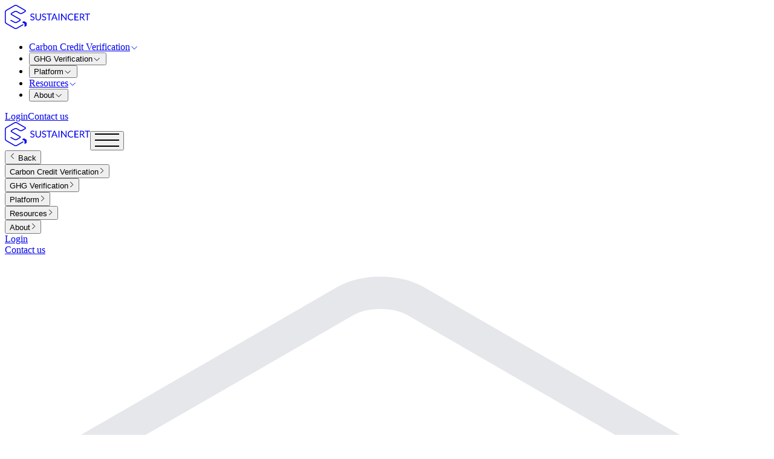

--- FILE ---
content_type: text/html; charset=utf-8
request_url: https://sustain-cert.com/events?filter=1&categories%5B0%5D=10
body_size: 23170
content:
<!DOCTYPE html><html lang="en"><head><meta charSet="utf-8"/><meta name="viewport" content="width=device-width, initial-scale=1"/><link rel="stylesheet" href="/_next/static/css/158e0e07f17b45f8.css?dpl=dpl_BpsiPGkcY8C6imXYCpma4PwnsdFE" data-precedence="next"/><link rel="stylesheet" href="/_next/static/css/9e4b9e675eef6f7e.css?dpl=dpl_BpsiPGkcY8C6imXYCpma4PwnsdFE" data-precedence="next"/><link rel="preload" as="script" fetchPriority="low" href="/_next/static/chunks/webpack-13d42fa231493f9e.js?dpl=dpl_BpsiPGkcY8C6imXYCpma4PwnsdFE"/><script src="/_next/static/chunks/cd088030-0706174b32b7185f.js?dpl=dpl_BpsiPGkcY8C6imXYCpma4PwnsdFE" async=""></script><script src="/_next/static/chunks/9813-2480dd46f5125652.js?dpl=dpl_BpsiPGkcY8C6imXYCpma4PwnsdFE" async=""></script><script src="/_next/static/chunks/main-app-3bb782faad1c8334.js?dpl=dpl_BpsiPGkcY8C6imXYCpma4PwnsdFE" async=""></script><script src="/_next/static/chunks/9111-db2a5994011aba42.js?dpl=dpl_BpsiPGkcY8C6imXYCpma4PwnsdFE" async=""></script><script src="/_next/static/chunks/app/layout-254600ce2ac79805.js?dpl=dpl_BpsiPGkcY8C6imXYCpma4PwnsdFE" async=""></script><script src="/_next/static/chunks/8957-e07349006712db84.js?dpl=dpl_BpsiPGkcY8C6imXYCpma4PwnsdFE" async=""></script><script src="/_next/static/chunks/675-a40ac96b0c2839ee.js?dpl=dpl_BpsiPGkcY8C6imXYCpma4PwnsdFE" async=""></script><script src="/_next/static/chunks/app/global-error-c4526ea62cee1c29.js?dpl=dpl_BpsiPGkcY8C6imXYCpma4PwnsdFE" async=""></script><script src="/_next/static/chunks/919c507c-25a50ce5a8314d04.js?dpl=dpl_BpsiPGkcY8C6imXYCpma4PwnsdFE" async=""></script><script src="/_next/static/chunks/6958-8768df7b83ec02f4.js?dpl=dpl_BpsiPGkcY8C6imXYCpma4PwnsdFE" async=""></script><script src="/_next/static/chunks/8031-9ca151b91239eb06.js?dpl=dpl_BpsiPGkcY8C6imXYCpma4PwnsdFE" async=""></script><script src="/_next/static/chunks/7735-14f97721a1ea9e64.js?dpl=dpl_BpsiPGkcY8C6imXYCpma4PwnsdFE" async=""></script><script src="/_next/static/chunks/8520-238eb45a9e2b40af.js?dpl=dpl_BpsiPGkcY8C6imXYCpma4PwnsdFE" async=""></script><script src="/_next/static/chunks/4662-cf681639dc543fe9.js?dpl=dpl_BpsiPGkcY8C6imXYCpma4PwnsdFE" async=""></script><script src="/_next/static/chunks/7923-7bcbe742061200cc.js?dpl=dpl_BpsiPGkcY8C6imXYCpma4PwnsdFE" async=""></script><script src="/_next/static/chunks/app/(site)/layout-45bbaa62d3965824.js?dpl=dpl_BpsiPGkcY8C6imXYCpma4PwnsdFE" async=""></script><script src="/_next/static/chunks/app/(site)/error-66918829f5f80a76.js?dpl=dpl_BpsiPGkcY8C6imXYCpma4PwnsdFE" async=""></script><script src="/_next/static/chunks/6dc81886-79ccd17912e52116.js?dpl=dpl_BpsiPGkcY8C6imXYCpma4PwnsdFE" async=""></script><script src="/_next/static/chunks/dcd94ffd-a5208b0ee987b858.js?dpl=dpl_BpsiPGkcY8C6imXYCpma4PwnsdFE" async=""></script><script src="/_next/static/chunks/ce91529e-0732f9ae060044b5.js?dpl=dpl_BpsiPGkcY8C6imXYCpma4PwnsdFE" async=""></script><script src="/_next/static/chunks/3236-69f5ae61c430fb2d.js?dpl=dpl_BpsiPGkcY8C6imXYCpma4PwnsdFE" async=""></script><script src="/_next/static/chunks/8886-64f173ebd7d7e9f1.js?dpl=dpl_BpsiPGkcY8C6imXYCpma4PwnsdFE" async=""></script><script src="/_next/static/chunks/3719-a3086706dfdd60e5.js?dpl=dpl_BpsiPGkcY8C6imXYCpma4PwnsdFE" async=""></script><script src="/_next/static/chunks/9396-ceab98e5c07cc963.js?dpl=dpl_BpsiPGkcY8C6imXYCpma4PwnsdFE" async=""></script><script src="/_next/static/chunks/3352-fa603a3a4b52f4ce.js?dpl=dpl_BpsiPGkcY8C6imXYCpma4PwnsdFE" async=""></script><script src="/_next/static/chunks/9830-5417e5deb5255d56.js?dpl=dpl_BpsiPGkcY8C6imXYCpma4PwnsdFE" async=""></script><script src="/_next/static/chunks/7080-3a25b64d9ae94c56.js?dpl=dpl_BpsiPGkcY8C6imXYCpma4PwnsdFE" async=""></script><script src="/_next/static/chunks/8551-2fa472b5e83a6a66.js?dpl=dpl_BpsiPGkcY8C6imXYCpma4PwnsdFE" async=""></script><script src="/_next/static/chunks/4044-77f12ddb49258300.js?dpl=dpl_BpsiPGkcY8C6imXYCpma4PwnsdFE" async=""></script><script src="/_next/static/chunks/273-8e78d8762249c8c7.js?dpl=dpl_BpsiPGkcY8C6imXYCpma4PwnsdFE" async=""></script><script src="/_next/static/chunks/9748-bcf30be052f11475.js?dpl=dpl_BpsiPGkcY8C6imXYCpma4PwnsdFE" async=""></script><script src="/_next/static/chunks/app/(site)/events/page-a6698bad17b1d92f.js?dpl=dpl_BpsiPGkcY8C6imXYCpma4PwnsdFE" async=""></script><link rel="preload" href="https://www.googletagmanager.com/gtag/js?id=GT-K8D5LJ9" as="script"/><link rel="preload" href="https://plausible.io/js/script.tagged-events.js" as="script"/><meta name="google-site-verification" content="rNAFMax9kASHICGZC4roX3i6fjEKzEkGJBFMPhJOJUQ"/><link href="https://sc-strapi-cloud-website-prod-aca.redpebble-0e940fad.northeurope.azurecontainerapps.io" rel="dns-prefetch"/><link href="https://www.googletagmanager.com" rel="preconnect"/><link href="https://www.google-analytics.com" rel="preconnect"/><link href="https://plausible.io" rel="preconnect"/><link rel="manifest" href="/manifest.webmanifest"/><script>(self.__next_s=self.__next_s||[]).push([0,{"children":"\n            window.dataLayer = window.dataLayer || [];\n            function gtag(){dataLayer.push(arguments);}\n            gtag('consent','default', {\n              ad_storage:'denied',\n              analytics_storage:'denied',\n              ad_user_data:'denied',\n              ad_personalization:'denied',\n              wait_for_update: 500\n            });\n          ","id":"gcm-defaults"}])</script><script src="/_next/static/chunks/polyfills-42372ed130431b0a.js?dpl=dpl_BpsiPGkcY8C6imXYCpma4PwnsdFE" noModule=""></script></head><body class="__className_376ffa"><div hidden=""><!--$?--><template id="B:0"></template><!--/$--></div><!--$?--><template id="B:1"></template><div class="fixed inset-0 z-50 bg-background flex items-center justify-center animate-fade-out"><div class="flex flex-col items-center gap-4"><svg xmlns="http://www.w3.org/2000/svg" viewBox="0 0 33 37" fill="none" class="block w-24 h-24 lg:w-32 lg:h-32 animate-pulse"><path d="M16.2182 36.3597C15.5463 36.3597 14.8743 36.2079 14.3501 35.9064L2.19623 28.8954C1.14782 28.2902 0.328125 26.8694 0.328125 25.6591V11.6189C0.328125 10.4086 1.14782 8.98775 2.19623 8.38258L14.3501 1.36757C15.3965 0.762406 17.0379 0.762406 18.0863 1.36757L30.2402 8.38866C30.8615 8.7469 31.2157 9.28726 31.2157 9.87219C31.2157 10.4571 30.8595 10.9975 30.2382 11.3558L25.6782 13.9889C24.6298 14.5941 22.9884 14.5941 21.942 13.9889L17.384 11.3558C16.7627 10.9975 15.6717 10.9975 15.0484 11.3558L10.4904 13.9849C10.2617 14.1164 10.2151 14.2298 10.2151 14.2541C10.2151 14.2784 10.2617 14.3897 10.4904 14.5233L22.6483 21.5423C23.2697 21.9005 23.6259 22.441 23.6259 23.0259C23.6259 23.6108 23.2697 24.1512 22.6483 24.5095L18.0863 27.1427C17.046 27.7438 15.4005 27.77 14.342 27.2013L8.853 24.2565C8.51096 24.0743 8.38346 23.6493 8.56764 23.3072C8.7498 22.9652 9.17482 22.8377 9.51687 23.0199L15.0059 25.9647C15.6454 26.3067 16.7586 26.2906 17.386 25.9283L21.948 23.2951C22.1768 23.1635 22.2233 23.0481 22.2233 23.0259C22.2233 23.0036 22.1768 22.8882 21.948 22.7567L9.79012 15.7356C9.16877 15.3773 8.81456 14.837 8.81456 14.2521C8.81456 13.6671 9.17079 13.1267 9.79215 12.7685L14.3501 10.1394C15.3985 9.5342 17.0399 9.53623 18.0863 10.1394L22.6443 12.7725C23.2656 13.1308 24.3565 13.1308 24.9779 12.7725L29.5379 10.1394C29.7666 10.0078 29.8131 9.89243 29.8131 9.87016C29.8131 9.8479 29.7666 9.73257 29.5379 9.60101L17.384 2.57992C16.7627 2.21965 15.6717 2.22168 15.0504 2.57992L2.89651 9.59493C2.27516 9.95317 1.72869 10.8984 1.72869 11.6169V25.657C1.72869 26.3755 2.27314 27.3187 2.89651 27.679L15.0504 34.6899C15.6738 35.0482 16.7647 35.0482 17.386 34.6899L26.425 29.4965C26.761 29.3022 27.1901 29.4176 27.3823 29.7536C27.5766 30.0895 27.4613 30.5166 27.1253 30.7109L18.0863 35.9043C17.5621 36.2059 16.8902 36.3577 16.2182 36.3577" fill="#e5e7eb"></path><path d="M32.096 27.0816L32.094 31.5019L29.3879 33.0726L29.3899 28.9437V28.6542L29.139 28.5086L25.5586 26.442L28.2646 24.8695L32.096 27.0816Z" fill="#e5e7eb"></path><path d="M25.6633 26.4423L29.4441 28.6261V32.9837L32.0449 31.4739V27.1122L28.2662 24.9283L25.6613 26.4403L25.6633 26.4423ZM29.3408 33.1599V28.6828L29.1162 28.5513L25.4609 26.4403L28.2682 24.809L32.1501 27.0515V31.5305L32.1218 31.5447L29.3408 33.1578V33.1599Z" fill="#e5e7eb"></path></svg></div></div><!--/$--><script>requestAnimationFrame(function(){$RT=performance.now()});</script><script src="/_next/static/chunks/webpack-13d42fa231493f9e.js?dpl=dpl_BpsiPGkcY8C6imXYCpma4PwnsdFE" id="_R_" async=""></script><div hidden id="S:1"><template id="P:2"></template><!--$--><!--$?--><template id="B:3"></template><div class="flex items-center justify-center min-h-[400px] lg:min-h-[600px] w-full mt-16 lg:mt-20"><div class="flex flex-col items-center gap-4"><svg xmlns="http://www.w3.org/2000/svg" viewBox="0 0 33 37" fill="none" class="block w-24 h-24 lg:w-32 lg:h-32 animate-pulse"><path d="M16.2182 36.3597C15.5463 36.3597 14.8743 36.2079 14.3501 35.9064L2.19623 28.8954C1.14782 28.2902 0.328125 26.8694 0.328125 25.6591V11.6189C0.328125 10.4086 1.14782 8.98775 2.19623 8.38258L14.3501 1.36757C15.3965 0.762406 17.0379 0.762406 18.0863 1.36757L30.2402 8.38866C30.8615 8.7469 31.2157 9.28726 31.2157 9.87219C31.2157 10.4571 30.8595 10.9975 30.2382 11.3558L25.6782 13.9889C24.6298 14.5941 22.9884 14.5941 21.942 13.9889L17.384 11.3558C16.7627 10.9975 15.6717 10.9975 15.0484 11.3558L10.4904 13.9849C10.2617 14.1164 10.2151 14.2298 10.2151 14.2541C10.2151 14.2784 10.2617 14.3897 10.4904 14.5233L22.6483 21.5423C23.2697 21.9005 23.6259 22.441 23.6259 23.0259C23.6259 23.6108 23.2697 24.1512 22.6483 24.5095L18.0863 27.1427C17.046 27.7438 15.4005 27.77 14.342 27.2013L8.853 24.2565C8.51096 24.0743 8.38346 23.6493 8.56764 23.3072C8.7498 22.9652 9.17482 22.8377 9.51687 23.0199L15.0059 25.9647C15.6454 26.3067 16.7586 26.2906 17.386 25.9283L21.948 23.2951C22.1768 23.1635 22.2233 23.0481 22.2233 23.0259C22.2233 23.0036 22.1768 22.8882 21.948 22.7567L9.79012 15.7356C9.16877 15.3773 8.81456 14.837 8.81456 14.2521C8.81456 13.6671 9.17079 13.1267 9.79215 12.7685L14.3501 10.1394C15.3985 9.5342 17.0399 9.53623 18.0863 10.1394L22.6443 12.7725C23.2656 13.1308 24.3565 13.1308 24.9779 12.7725L29.5379 10.1394C29.7666 10.0078 29.8131 9.89243 29.8131 9.87016C29.8131 9.8479 29.7666 9.73257 29.5379 9.60101L17.384 2.57992C16.7627 2.21965 15.6717 2.22168 15.0504 2.57992L2.89651 9.59493C2.27516 9.95317 1.72869 10.8984 1.72869 11.6169V25.657C1.72869 26.3755 2.27314 27.3187 2.89651 27.679L15.0504 34.6899C15.6738 35.0482 16.7647 35.0482 17.386 34.6899L26.425 29.4965C26.761 29.3022 27.1901 29.4176 27.3823 29.7536C27.5766 30.0895 27.4613 30.5166 27.1253 30.7109L18.0863 35.9043C17.5621 36.2059 16.8902 36.3577 16.2182 36.3577" fill="#e5e7eb"></path><path d="M32.096 27.0816L32.094 31.5019L29.3879 33.0726L29.3899 28.9437V28.6542L29.139 28.5086L25.5586 26.442L28.2646 24.8695L32.096 27.0816Z" fill="#e5e7eb"></path><path d="M25.6633 26.4423L29.4441 28.6261V32.9837L32.0449 31.4739V27.1122L28.2662 24.9283L25.6613 26.4403L25.6633 26.4423ZM29.3408 33.1599V28.6828L29.1162 28.5513L25.4609 26.4403L28.2682 24.809L32.1501 27.0515V31.5305L32.1218 31.5447L29.3408 33.1578V33.1599Z" fill="#e5e7eb"></path></svg></div></div><section class="py-10 sm:py-20"><div class="container"><div class="space-y-11"><div class="flex gap-6 flex-wrap"><div data-slot="skeleton" class="bg-gray-200 dark:bg-gray-700 animate-pulse h-10 w-[300px] rounded"></div><div data-slot="skeleton" class="bg-gray-200 dark:bg-gray-700 animate-pulse h-10 w-[300px] rounded"></div><div data-slot="skeleton" class="bg-gray-200 dark:bg-gray-700 animate-pulse h-10 w-[300px] rounded"></div></div><div class="space-y-11"><div class="p-6 rounded-md ring ring-inset ring-gray-200 dark:ring-gray-700 animate-pulse"><div class="flex justify-start items-start gap-6 flex-col sm:flex-row"><div data-slot="skeleton" class="bg-gray-200 dark:bg-gray-700 animate-pulse size-[200px] sm:size-[280px] w-full rounded-sm"></div><div class="flex-1 self-stretch flex flex-col justify-between min-h-full gap-7"><div class="space-y-7"><div class="space-y-3"><div class="flex justify-between items-center flex-wrap gap-2"><div data-slot="skeleton" class="bg-gray-200 dark:bg-gray-700 animate-pulse h-4 w-32 rounded"></div><div data-slot="skeleton" class="bg-gray-200 dark:bg-gray-700 animate-pulse h-6 w-20 rounded"></div></div><div data-slot="skeleton" class="bg-gray-200 dark:bg-gray-700 animate-pulse h-5 w-40 rounded"></div></div><div data-slot="skeleton" class="bg-gray-200 dark:bg-gray-700 animate-pulse h-6 w-3/4 rounded"></div><div class="space-y-2"><div data-slot="skeleton" class="bg-gray-200 dark:bg-gray-700 animate-pulse h-4 w-full rounded"></div><div data-slot="skeleton" class="bg-gray-200 dark:bg-gray-700 animate-pulse h-4 w-5/6 rounded"></div><div data-slot="skeleton" class="bg-gray-200 dark:bg-gray-700 animate-pulse h-4 w-2/3 rounded"></div></div></div></div><div class="flex gap-3 flex-wrap"><div data-slot="skeleton" class="bg-gray-200 dark:bg-gray-700 animate-pulse h-6 w-16 rounded"></div><div data-slot="skeleton" class="bg-gray-200 dark:bg-gray-700 animate-pulse h-6 w-20 rounded"></div><div data-slot="skeleton" class="bg-gray-200 dark:bg-gray-700 animate-pulse h-6 w-12 rounded"></div></div></div></div><div class="p-6 rounded-md ring ring-inset ring-gray-200 dark:ring-gray-700 animate-pulse"><div class="flex justify-start items-start gap-6 flex-col sm:flex-row"><div data-slot="skeleton" class="bg-gray-200 dark:bg-gray-700 animate-pulse size-[200px] sm:size-[280px] w-full rounded-sm"></div><div class="flex-1 self-stretch flex flex-col justify-between min-h-full gap-7"><div class="space-y-7"><div class="space-y-3"><div class="flex justify-between items-center flex-wrap gap-2"><div data-slot="skeleton" class="bg-gray-200 dark:bg-gray-700 animate-pulse h-4 w-32 rounded"></div><div data-slot="skeleton" class="bg-gray-200 dark:bg-gray-700 animate-pulse h-6 w-20 rounded"></div></div><div data-slot="skeleton" class="bg-gray-200 dark:bg-gray-700 animate-pulse h-5 w-40 rounded"></div></div><div data-slot="skeleton" class="bg-gray-200 dark:bg-gray-700 animate-pulse h-6 w-3/4 rounded"></div><div class="space-y-2"><div data-slot="skeleton" class="bg-gray-200 dark:bg-gray-700 animate-pulse h-4 w-full rounded"></div><div data-slot="skeleton" class="bg-gray-200 dark:bg-gray-700 animate-pulse h-4 w-5/6 rounded"></div><div data-slot="skeleton" class="bg-gray-200 dark:bg-gray-700 animate-pulse h-4 w-2/3 rounded"></div></div></div></div><div class="flex gap-3 flex-wrap"><div data-slot="skeleton" class="bg-gray-200 dark:bg-gray-700 animate-pulse h-6 w-16 rounded"></div><div data-slot="skeleton" class="bg-gray-200 dark:bg-gray-700 animate-pulse h-6 w-20 rounded"></div><div data-slot="skeleton" class="bg-gray-200 dark:bg-gray-700 animate-pulse h-6 w-12 rounded"></div></div></div></div><div class="p-6 rounded-md ring ring-inset ring-gray-200 dark:ring-gray-700 animate-pulse"><div class="flex justify-start items-start gap-6 flex-col sm:flex-row"><div data-slot="skeleton" class="bg-gray-200 dark:bg-gray-700 animate-pulse size-[200px] sm:size-[280px] w-full rounded-sm"></div><div class="flex-1 self-stretch flex flex-col justify-between min-h-full gap-7"><div class="space-y-7"><div class="space-y-3"><div class="flex justify-between items-center flex-wrap gap-2"><div data-slot="skeleton" class="bg-gray-200 dark:bg-gray-700 animate-pulse h-4 w-32 rounded"></div><div data-slot="skeleton" class="bg-gray-200 dark:bg-gray-700 animate-pulse h-6 w-20 rounded"></div></div><div data-slot="skeleton" class="bg-gray-200 dark:bg-gray-700 animate-pulse h-5 w-40 rounded"></div></div><div data-slot="skeleton" class="bg-gray-200 dark:bg-gray-700 animate-pulse h-6 w-3/4 rounded"></div><div class="space-y-2"><div data-slot="skeleton" class="bg-gray-200 dark:bg-gray-700 animate-pulse h-4 w-full rounded"></div><div data-slot="skeleton" class="bg-gray-200 dark:bg-gray-700 animate-pulse h-4 w-5/6 rounded"></div><div data-slot="skeleton" class="bg-gray-200 dark:bg-gray-700 animate-pulse h-4 w-2/3 rounded"></div></div></div></div><div class="flex gap-3 flex-wrap"><div data-slot="skeleton" class="bg-gray-200 dark:bg-gray-700 animate-pulse h-6 w-16 rounded"></div><div data-slot="skeleton" class="bg-gray-200 dark:bg-gray-700 animate-pulse h-6 w-20 rounded"></div><div data-slot="skeleton" class="bg-gray-200 dark:bg-gray-700 animate-pulse h-6 w-12 rounded"></div></div></div></div><div class="p-6 rounded-md ring ring-inset ring-gray-200 dark:ring-gray-700 animate-pulse"><div class="flex justify-start items-start gap-6 flex-col sm:flex-row"><div data-slot="skeleton" class="bg-gray-200 dark:bg-gray-700 animate-pulse size-[200px] sm:size-[280px] w-full rounded-sm"></div><div class="flex-1 self-stretch flex flex-col justify-between min-h-full gap-7"><div class="space-y-7"><div class="space-y-3"><div class="flex justify-between items-center flex-wrap gap-2"><div data-slot="skeleton" class="bg-gray-200 dark:bg-gray-700 animate-pulse h-4 w-32 rounded"></div><div data-slot="skeleton" class="bg-gray-200 dark:bg-gray-700 animate-pulse h-6 w-20 rounded"></div></div><div data-slot="skeleton" class="bg-gray-200 dark:bg-gray-700 animate-pulse h-5 w-40 rounded"></div></div><div data-slot="skeleton" class="bg-gray-200 dark:bg-gray-700 animate-pulse h-6 w-3/4 rounded"></div><div class="space-y-2"><div data-slot="skeleton" class="bg-gray-200 dark:bg-gray-700 animate-pulse h-4 w-full rounded"></div><div data-slot="skeleton" class="bg-gray-200 dark:bg-gray-700 animate-pulse h-4 w-5/6 rounded"></div><div data-slot="skeleton" class="bg-gray-200 dark:bg-gray-700 animate-pulse h-4 w-2/3 rounded"></div></div></div></div><div class="flex gap-3 flex-wrap"><div data-slot="skeleton" class="bg-gray-200 dark:bg-gray-700 animate-pulse h-6 w-16 rounded"></div><div data-slot="skeleton" class="bg-gray-200 dark:bg-gray-700 animate-pulse h-6 w-20 rounded"></div><div data-slot="skeleton" class="bg-gray-200 dark:bg-gray-700 animate-pulse h-6 w-12 rounded"></div></div></div></div></div><div class="flex justify-center mt-14"><div data-slot="skeleton" class="bg-gray-200 dark:bg-gray-700 animate-pulse h-10 w-64 rounded"></div></div></div></div></section><!--/$--><!--/$--><template id="P:4"></template></div><div hidden id="S:3"><template id="P:5"></template><!--$?--><template id="B:6"></template><!--/$--></div><script>(self.__next_f=self.__next_f||[]).push([0])</script><script>self.__next_f.push([1,"1:\"$Sreact.fragment\"\n2:I[93442,[\"9111\",\"static/chunks/9111-db2a5994011aba42.js?dpl=dpl_BpsiPGkcY8C6imXYCpma4PwnsdFE\",\"7177\",\"static/chunks/app/layout-254600ce2ac79805.js?dpl=dpl_BpsiPGkcY8C6imXYCpma4PwnsdFE\"],\"\"]\n3:I[52535,[\"9111\",\"static/chunks/9111-db2a5994011aba42.js?dpl=dpl_BpsiPGkcY8C6imXYCpma4PwnsdFE\",\"7177\",\"static/chunks/app/layout-254600ce2ac79805.js?dpl=dpl_BpsiPGkcY8C6imXYCpma4PwnsdFE\"],\"default\"]\n4:I[48814,[],\"\"]\n5:I[66980,[],\"\"]\nd:I[69946,[\"8957\",\"static/chunks/8957-e07349006712db84.js?dpl=dpl_BpsiPGkcY8C6imXYCpma4PwnsdFE\",\"675\",\"static/chunks/675-a40ac96b0c2839ee.js?dpl=dpl_BpsiPGkcY8C6imXYCpma4PwnsdFE\",\"4219\",\"static/chunks/app/global-error-c4526ea62cee1c29.js?dpl=dpl_BpsiPGkcY8C6imXYCpma4PwnsdFE\"],\"default\"]\n"])</script><script>self.__next_f.push([1,"f:I[30151,[\"9360\",\"static/chunks/919c507c-25a50ce5a8314d04.js?dpl=dpl_BpsiPGkcY8C6imXYCpma4PwnsdFE\",\"8957\",\"static/chunks/8957-e07349006712db84.js?dpl=dpl_BpsiPGkcY8C6imXYCpma4PwnsdFE\",\"675\",\"static/chunks/675-a40ac96b0c2839ee.js?dpl=dpl_BpsiPGkcY8C6imXYCpma4PwnsdFE\",\"9111\",\"static/chunks/9111-db2a5994011aba42.js?dpl=dpl_BpsiPGkcY8C6imXYCpma4PwnsdFE\",\"6958\",\"static/chunks/6958-8768df7b83ec02f4.js?dpl=dpl_BpsiPGkcY8C6imXYCpma4PwnsdFE\",\"8031\",\"static/chunks/8031-9ca151b91239eb06.js?dpl=dpl_BpsiPGkcY8C6imXYCpma4PwnsdFE\",\"7735\",\"static/chunks/7735-14f97721a1ea9e64.js?dpl=dpl_BpsiPGkcY8C6imXYCpma4PwnsdFE\",\"8520\",\"static/chunks/8520-238eb45a9e2b40af.js?dpl=dpl_BpsiPGkcY8C6imXYCpma4PwnsdFE\",\"4662\",\"static/chunks/4662-cf681639dc543fe9.js?dpl=dpl_BpsiPGkcY8C6imXYCpma4PwnsdFE\",\"7923\",\"static/chunks/7923-7bcbe742061200cc.js?dpl=dpl_BpsiPGkcY8C6imXYCpma4PwnsdFE\",\"6750\",\"static/chunks/app/(site)/layout-45bbaa62d3965824.js?dpl=dpl_BpsiPGkcY8C6imXYCpma4PwnsdFE\"],\"CookieConsentProvider\"]\n"])</script><script>self.__next_f.push([1,"10:I[13238,[\"9360\",\"static/chunks/919c507c-25a50ce5a8314d04.js?dpl=dpl_BpsiPGkcY8C6imXYCpma4PwnsdFE\",\"8957\",\"static/chunks/8957-e07349006712db84.js?dpl=dpl_BpsiPGkcY8C6imXYCpma4PwnsdFE\",\"675\",\"static/chunks/675-a40ac96b0c2839ee.js?dpl=dpl_BpsiPGkcY8C6imXYCpma4PwnsdFE\",\"9111\",\"static/chunks/9111-db2a5994011aba42.js?dpl=dpl_BpsiPGkcY8C6imXYCpma4PwnsdFE\",\"6958\",\"static/chunks/6958-8768df7b83ec02f4.js?dpl=dpl_BpsiPGkcY8C6imXYCpma4PwnsdFE\",\"8031\",\"static/chunks/8031-9ca151b91239eb06.js?dpl=dpl_BpsiPGkcY8C6imXYCpma4PwnsdFE\",\"7735\",\"static/chunks/7735-14f97721a1ea9e64.js?dpl=dpl_BpsiPGkcY8C6imXYCpma4PwnsdFE\",\"8520\",\"static/chunks/8520-238eb45a9e2b40af.js?dpl=dpl_BpsiPGkcY8C6imXYCpma4PwnsdFE\",\"4662\",\"static/chunks/4662-cf681639dc543fe9.js?dpl=dpl_BpsiPGkcY8C6imXYCpma4PwnsdFE\",\"7923\",\"static/chunks/7923-7bcbe742061200cc.js?dpl=dpl_BpsiPGkcY8C6imXYCpma4PwnsdFE\",\"6750\",\"static/chunks/app/(site)/layout-45bbaa62d3965824.js?dpl=dpl_BpsiPGkcY8C6imXYCpma4PwnsdFE\"],\"NuqsAdapter\"]\n"])</script><script>self.__next_f.push([1,"11:I[3253,[\"9360\",\"static/chunks/919c507c-25a50ce5a8314d04.js?dpl=dpl_BpsiPGkcY8C6imXYCpma4PwnsdFE\",\"8957\",\"static/chunks/8957-e07349006712db84.js?dpl=dpl_BpsiPGkcY8C6imXYCpma4PwnsdFE\",\"675\",\"static/chunks/675-a40ac96b0c2839ee.js?dpl=dpl_BpsiPGkcY8C6imXYCpma4PwnsdFE\",\"9111\",\"static/chunks/9111-db2a5994011aba42.js?dpl=dpl_BpsiPGkcY8C6imXYCpma4PwnsdFE\",\"6958\",\"static/chunks/6958-8768df7b83ec02f4.js?dpl=dpl_BpsiPGkcY8C6imXYCpma4PwnsdFE\",\"8031\",\"static/chunks/8031-9ca151b91239eb06.js?dpl=dpl_BpsiPGkcY8C6imXYCpma4PwnsdFE\",\"7735\",\"static/chunks/7735-14f97721a1ea9e64.js?dpl=dpl_BpsiPGkcY8C6imXYCpma4PwnsdFE\",\"8520\",\"static/chunks/8520-238eb45a9e2b40af.js?dpl=dpl_BpsiPGkcY8C6imXYCpma4PwnsdFE\",\"4662\",\"static/chunks/4662-cf681639dc543fe9.js?dpl=dpl_BpsiPGkcY8C6imXYCpma4PwnsdFE\",\"7923\",\"static/chunks/7923-7bcbe742061200cc.js?dpl=dpl_BpsiPGkcY8C6imXYCpma4PwnsdFE\",\"6750\",\"static/chunks/app/(site)/layout-45bbaa62d3965824.js?dpl=dpl_BpsiPGkcY8C6imXYCpma4PwnsdFE\"],\"NotificationProvider\"]\n"])</script><script>self.__next_f.push([1,"15:\"$Sreact.suspense\"\n17:I[25415,[\"8957\",\"static/chunks/8957-e07349006712db84.js?dpl=dpl_BpsiPGkcY8C6imXYCpma4PwnsdFE\",\"675\",\"static/chunks/675-a40ac96b0c2839ee.js?dpl=dpl_BpsiPGkcY8C6imXYCpma4PwnsdFE\",\"7990\",\"static/chunks/app/(site)/error-66918829f5f80a76.js?dpl=dpl_BpsiPGkcY8C6imXYCpma4PwnsdFE\"],\"default\"]\n"])</script><script>self.__next_f.push([1,"18:I[27870,[\"9360\",\"static/chunks/919c507c-25a50ce5a8314d04.js?dpl=dpl_BpsiPGkcY8C6imXYCpma4PwnsdFE\",\"3265\",\"static/chunks/6dc81886-79ccd17912e52116.js?dpl=dpl_BpsiPGkcY8C6imXYCpma4PwnsdFE\",\"3429\",\"static/chunks/dcd94ffd-a5208b0ee987b858.js?dpl=dpl_BpsiPGkcY8C6imXYCpma4PwnsdFE\",\"754\",\"static/chunks/ce91529e-0732f9ae060044b5.js?dpl=dpl_BpsiPGkcY8C6imXYCpma4PwnsdFE\",\"8957\",\"static/chunks/8957-e07349006712db84.js?dpl=dpl_BpsiPGkcY8C6imXYCpma4PwnsdFE\",\"675\",\"static/chunks/675-a40ac96b0c2839ee.js?dpl=dpl_BpsiPGkcY8C6imXYCpma4PwnsdFE\",\"9111\",\"static/chunks/9111-db2a5994011aba42.js?dpl=dpl_BpsiPGkcY8C6imXYCpma4PwnsdFE\",\"6958\",\"static/chunks/6958-8768df7b83ec02f4.js?dpl=dpl_BpsiPGkcY8C6imXYCpma4PwnsdFE\",\"3236\",\"static/chunks/3236-69f5ae61c430fb2d.js?dpl=dpl_BpsiPGkcY8C6imXYCpma4PwnsdFE\",\"8031\",\"static/chunks/8031-9ca151b91239eb06.js?dpl=dpl_BpsiPGkcY8C6imXYCpma4PwnsdFE\",\"7735\",\"static/chunks/7735-14f97721a1ea9e64.js?dpl=dpl_BpsiPGkcY8C6imXYCpma4PwnsdFE\",\"8886\",\"static/chunks/8886-64f173ebd7d7e9f1.js?dpl=dpl_BpsiPGkcY8C6imXYCpma4PwnsdFE\",\"3719\",\"static/chunks/3719-a3086706dfdd60e5.js?dpl=dpl_BpsiPGkcY8C6imXYCpma4PwnsdFE\",\"9396\",\"static/chunks/9396-ceab98e5c07cc963.js?dpl=dpl_BpsiPGkcY8C6imXYCpma4PwnsdFE\",\"8520\",\"static/chunks/8520-238eb45a9e2b40af.js?dpl=dpl_BpsiPGkcY8C6imXYCpma4PwnsdFE\",\"3352\",\"static/chunks/3352-fa603a3a4b52f4ce.js?dpl=dpl_BpsiPGkcY8C6imXYCpma4PwnsdFE\",\"9830\",\"static/chunks/9830-5417e5deb5255d56.js?dpl=dpl_BpsiPGkcY8C6imXYCpma4PwnsdFE\",\"7080\",\"static/chunks/7080-3a25b64d9ae94c56.js?dpl=dpl_BpsiPGkcY8C6imXYCpma4PwnsdFE\",\"8551\",\"static/chunks/8551-2fa472b5e83a6a66.js?dpl=dpl_BpsiPGkcY8C6imXYCpma4PwnsdFE\",\"7923\",\"static/chunks/7923-7bcbe742061200cc.js?dpl=dpl_BpsiPGkcY8C6imXYCpma4PwnsdFE\",\"4044\",\"static/chunks/4044-77f12ddb49258300.js?dpl=dpl_BpsiPGkcY8C6imXYCpma4PwnsdFE\",\"273\",\"static/chunks/273-8e78d8762249c8c7.js?dpl=dpl_BpsiPGkcY8C6imXYCpma4PwnsdFE\",\"9748\",\"static/chunks/9748-bcf30be052f11475.js?dpl=dpl_BpsiPGkcY8C6imXYCpma4PwnsdFE\",\"8599\",\"static/chunks/app/(site)/events/page-a6698bad17b1d92f.js?dpl=dpl_BpsiPGkcY8C6imXYCpma4PwnsdFE\"],\"default\"]\n"])</script><script>self.__next_f.push([1,"1e:I[24103,[],\"OutletBoundary\"]\n20:I[41350,[],\"AsyncMetadataOutlet\"]\n2b:I[24103,[],\"ViewportBoundary\"]\n2d:I[24103,[],\"MetadataBoundary\"]\n"])</script><script>self.__next_f.push([1,"2f:I[72627,[\"9360\",\"static/chunks/919c507c-25a50ce5a8314d04.js?dpl=dpl_BpsiPGkcY8C6imXYCpma4PwnsdFE\",\"3265\",\"static/chunks/6dc81886-79ccd17912e52116.js?dpl=dpl_BpsiPGkcY8C6imXYCpma4PwnsdFE\",\"3429\",\"static/chunks/dcd94ffd-a5208b0ee987b858.js?dpl=dpl_BpsiPGkcY8C6imXYCpma4PwnsdFE\",\"754\",\"static/chunks/ce91529e-0732f9ae060044b5.js?dpl=dpl_BpsiPGkcY8C6imXYCpma4PwnsdFE\",\"8957\",\"static/chunks/8957-e07349006712db84.js?dpl=dpl_BpsiPGkcY8C6imXYCpma4PwnsdFE\",\"675\",\"static/chunks/675-a40ac96b0c2839ee.js?dpl=dpl_BpsiPGkcY8C6imXYCpma4PwnsdFE\",\"9111\",\"static/chunks/9111-db2a5994011aba42.js?dpl=dpl_BpsiPGkcY8C6imXYCpma4PwnsdFE\",\"6958\",\"static/chunks/6958-8768df7b83ec02f4.js?dpl=dpl_BpsiPGkcY8C6imXYCpma4PwnsdFE\",\"3236\",\"static/chunks/3236-69f5ae61c430fb2d.js?dpl=dpl_BpsiPGkcY8C6imXYCpma4PwnsdFE\",\"8031\",\"static/chunks/8031-9ca151b91239eb06.js?dpl=dpl_BpsiPGkcY8C6imXYCpma4PwnsdFE\",\"7735\",\"static/chunks/7735-14f97721a1ea9e64.js?dpl=dpl_BpsiPGkcY8C6imXYCpma4PwnsdFE\",\"8886\",\"static/chunks/8886-64f173ebd7d7e9f1.js?dpl=dpl_BpsiPGkcY8C6imXYCpma4PwnsdFE\",\"3719\",\"static/chunks/3719-a3086706dfdd60e5.js?dpl=dpl_BpsiPGkcY8C6imXYCpma4PwnsdFE\",\"9396\",\"static/chunks/9396-ceab98e5c07cc963.js?dpl=dpl_BpsiPGkcY8C6imXYCpma4PwnsdFE\",\"8520\",\"static/chunks/8520-238eb45a9e2b40af.js?dpl=dpl_BpsiPGkcY8C6imXYCpma4PwnsdFE\",\"3352\",\"static/chunks/3352-fa603a3a4b52f4ce.js?dpl=dpl_BpsiPGkcY8C6imXYCpma4PwnsdFE\",\"9830\",\"static/chunks/9830-5417e5deb5255d56.js?dpl=dpl_BpsiPGkcY8C6imXYCpma4PwnsdFE\",\"7080\",\"static/chunks/7080-3a25b64d9ae94c56.js?dpl=dpl_BpsiPGkcY8C6imXYCpma4PwnsdFE\",\"8551\",\"static/chunks/8551-2fa472b5e83a6a66.js?dpl=dpl_BpsiPGkcY8C6imXYCpma4PwnsdFE\",\"7923\",\"static/chunks/7923-7bcbe742061200cc.js?dpl=dpl_BpsiPGkcY8C6imXYCpma4PwnsdFE\",\"4044\",\"static/chunks/4044-77f12ddb49258300.js?dpl=dpl_BpsiPGkcY8C6imXYCpma4PwnsdFE\",\"273\",\"static/chunks/273-8e78d8762249c8c7.js?dpl=dpl_BpsiPGkcY8C6imXYCpma4PwnsdFE\",\"9748\",\"static/chunks/9748-bcf30be052f11475.js?dpl=dpl_BpsiPGkcY8C6imXYCpma4PwnsdFE\",\"8599\",\"static/chunks/app/(site)/events/page-a6698bad17b1d92f.js?dpl=dpl_BpsiPGkcY8C6imXYCpma4PwnsdFE\"],\"\"]\n"])</script><script>self.__next_f.push([1,"30:I[95633,[\"9360\",\"static/chunks/919c507c-25a50ce5a8314d04.js?dpl=dpl_BpsiPGkcY8C6imXYCpma4PwnsdFE\",\"3265\",\"static/chunks/6dc81886-79ccd17912e52116.js?dpl=dpl_BpsiPGkcY8C6imXYCpma4PwnsdFE\",\"3429\",\"static/chunks/dcd94ffd-a5208b0ee987b858.js?dpl=dpl_BpsiPGkcY8C6imXYCpma4PwnsdFE\",\"754\",\"static/chunks/ce91529e-0732f9ae060044b5.js?dpl=dpl_BpsiPGkcY8C6imXYCpma4PwnsdFE\",\"8957\",\"static/chunks/8957-e07349006712db84.js?dpl=dpl_BpsiPGkcY8C6imXYCpma4PwnsdFE\",\"675\",\"static/chunks/675-a40ac96b0c2839ee.js?dpl=dpl_BpsiPGkcY8C6imXYCpma4PwnsdFE\",\"9111\",\"static/chunks/9111-db2a5994011aba42.js?dpl=dpl_BpsiPGkcY8C6imXYCpma4PwnsdFE\",\"6958\",\"static/chunks/6958-8768df7b83ec02f4.js?dpl=dpl_BpsiPGkcY8C6imXYCpma4PwnsdFE\",\"3236\",\"static/chunks/3236-69f5ae61c430fb2d.js?dpl=dpl_BpsiPGkcY8C6imXYCpma4PwnsdFE\",\"8031\",\"static/chunks/8031-9ca151b91239eb06.js?dpl=dpl_BpsiPGkcY8C6imXYCpma4PwnsdFE\",\"7735\",\"static/chunks/7735-14f97721a1ea9e64.js?dpl=dpl_BpsiPGkcY8C6imXYCpma4PwnsdFE\",\"8886\",\"static/chunks/8886-64f173ebd7d7e9f1.js?dpl=dpl_BpsiPGkcY8C6imXYCpma4PwnsdFE\",\"3719\",\"static/chunks/3719-a3086706dfdd60e5.js?dpl=dpl_BpsiPGkcY8C6imXYCpma4PwnsdFE\",\"9396\",\"static/chunks/9396-ceab98e5c07cc963.js?dpl=dpl_BpsiPGkcY8C6imXYCpma4PwnsdFE\",\"8520\",\"static/chunks/8520-238eb45a9e2b40af.js?dpl=dpl_BpsiPGkcY8C6imXYCpma4PwnsdFE\",\"3352\",\"static/chunks/3352-fa603a3a4b52f4ce.js?dpl=dpl_BpsiPGkcY8C6imXYCpma4PwnsdFE\",\"9830\",\"static/chunks/9830-5417e5deb5255d56.js?dpl=dpl_BpsiPGkcY8C6imXYCpma4PwnsdFE\",\"7080\",\"static/chunks/7080-3a25b64d9ae94c56.js?dpl=dpl_BpsiPGkcY8C6imXYCpma4PwnsdFE\",\"8551\",\"static/chunks/8551-2fa472b5e83a6a66.js?dpl=dpl_BpsiPGkcY8C6imXYCpma4PwnsdFE\",\"7923\",\"static/chunks/7923-7bcbe742061200cc.js?dpl=dpl_BpsiPGkcY8C6imXYCpma4PwnsdFE\",\"4044\",\"static/chunks/4044-77f12ddb49258300.js?dpl=dpl_BpsiPGkcY8C6imXYCpma4PwnsdFE\",\"273\",\"static/chunks/273-8e78d8762249c8c7.js?dpl=dpl_BpsiPGkcY8C6imXYCpma4PwnsdFE\",\"9748\",\"static/chunks/9748-bcf30be052f11475.js?dpl=dpl_BpsiPGkcY8C6imXYCpma4PwnsdFE\",\"8599\",\"static/chunks/app/(site)/events/page-a6698bad17b1d92f.js?dpl=dpl_BpsiPGkcY8C6imXYCpma4PwnsdFE\"],\"default\"]\n"])</script><script>self.__next_f.push([1,"31:I[66861,[\"9360\",\"static/chunks/919c507c-25a50ce5a8314d04.js?dpl=dpl_BpsiPGkcY8C6imXYCpma4PwnsdFE\",\"8957\",\"static/chunks/8957-e07349006712db84.js?dpl=dpl_BpsiPGkcY8C6imXYCpma4PwnsdFE\",\"675\",\"static/chunks/675-a40ac96b0c2839ee.js?dpl=dpl_BpsiPGkcY8C6imXYCpma4PwnsdFE\",\"9111\",\"static/chunks/9111-db2a5994011aba42.js?dpl=dpl_BpsiPGkcY8C6imXYCpma4PwnsdFE\",\"6958\",\"static/chunks/6958-8768df7b83ec02f4.js?dpl=dpl_BpsiPGkcY8C6imXYCpma4PwnsdFE\",\"8031\",\"static/chunks/8031-9ca151b91239eb06.js?dpl=dpl_BpsiPGkcY8C6imXYCpma4PwnsdFE\",\"7735\",\"static/chunks/7735-14f97721a1ea9e64.js?dpl=dpl_BpsiPGkcY8C6imXYCpma4PwnsdFE\",\"8520\",\"static/chunks/8520-238eb45a9e2b40af.js?dpl=dpl_BpsiPGkcY8C6imXYCpma4PwnsdFE\",\"4662\",\"static/chunks/4662-cf681639dc543fe9.js?dpl=dpl_BpsiPGkcY8C6imXYCpma4PwnsdFE\",\"7923\",\"static/chunks/7923-7bcbe742061200cc.js?dpl=dpl_BpsiPGkcY8C6imXYCpma4PwnsdFE\",\"6750\",\"static/chunks/app/(site)/layout-45bbaa62d3965824.js?dpl=dpl_BpsiPGkcY8C6imXYCpma4PwnsdFE\"],\"default\"]\n"])</script><script>self.__next_f.push([1,":HL[\"/_next/static/media/e4af272ccee01ff0.p.woff2\",\"font\",{\"crossOrigin\":\"\",\"type\":\"font/woff2\"}]\n:HL[\"/_next/static/css/158e0e07f17b45f8.css?dpl=dpl_BpsiPGkcY8C6imXYCpma4PwnsdFE\",\"style\"]\n:HL[\"/_next/static/css/9e4b9e675eef6f7e.css?dpl=dpl_BpsiPGkcY8C6imXYCpma4PwnsdFE\",\"style\"]\n"])</script><script>self.__next_f.push([1,"0:{\"P\":null,\"b\":\"0SkWmSuRwikCdtjDEN3S5\",\"p\":\"\",\"c\":[\"\",\"events?filter=1\u0026categories%5B0%5D=10\"],\"i\":false,\"f\":[[[\"\",{\"children\":[\"(site)\",{\"children\":[\"events\",{\"children\":[\"__PAGE__?{\\\"filter\\\":\\\"1\\\",\\\"categories[0]\\\":\\\"10\\\"}\",{}]}]}]},\"$undefined\",\"$undefined\",true],[\"\",[\"$\",\"$1\",\"c\",{\"children\":[[[\"$\",\"link\",\"0\",{\"rel\":\"stylesheet\",\"href\":\"/_next/static/css/158e0e07f17b45f8.css?dpl=dpl_BpsiPGkcY8C6imXYCpma4PwnsdFE\",\"precedence\":\"next\",\"crossOrigin\":\"$undefined\",\"nonce\":\"$undefined\"}],[\"$\",\"link\",\"1\",{\"rel\":\"stylesheet\",\"href\":\"/_next/static/css/9e4b9e675eef6f7e.css?dpl=dpl_BpsiPGkcY8C6imXYCpma4PwnsdFE\",\"precedence\":\"next\",\"crossOrigin\":\"$undefined\",\"nonce\":\"$undefined\"}]],[\"$\",\"html\",null,{\"lang\":\"en\",\"children\":[[\"$\",\"head\",null,{\"children\":[[\"$\",\"meta\",null,{\"name\":\"google-site-verification\",\"content\":\"rNAFMax9kASHICGZC4roX3i6fjEKzEkGJBFMPhJOJUQ\"}],[\"$\",\"link\",null,{\"href\":\"https://sc-strapi-cloud-website-prod-aca.redpebble-0e940fad.northeurope.azurecontainerapps.io\",\"rel\":\"dns-prefetch\"}],[\"$\",\"link\",null,{\"href\":\"https://www.googletagmanager.com\",\"rel\":\"preconnect\"}],[\"$\",\"link\",null,{\"href\":\"https://www.google-analytics.com\",\"rel\":\"preconnect\"}],[\"$\",\"link\",null,{\"href\":\"https://plausible.io\",\"rel\":\"preconnect\"}],[\"$\",\"link\",null,{\"rel\":\"manifest\",\"href\":\"/manifest.webmanifest\"}],[\"$\",\"$L2\",null,{\"id\":\"gcm-defaults\",\"strategy\":\"beforeInteractive\",\"children\":\"\\n            window.dataLayer = window.dataLayer || [];\\n            function gtag(){dataLayer.push(arguments);}\\n            gtag('consent','default', {\\n              ad_storage:'denied',\\n              analytics_storage:'denied',\\n              ad_user_data:'denied',\\n              ad_personalization:'denied',\\n              wait_for_update: 500\\n            });\\n          \"}],[[\"$\",\"$L2\",null,{\"id\":\"gtag-src\",\"src\":\"https://www.googletagmanager.com/gtag/js?id=GT-K8D5LJ9\",\"strategy\":\"afterInteractive\"}],[\"$\",\"$L2\",null,{\"id\":\"gtag-init\",\"strategy\":\"afterInteractive\",\"children\":\"\\n                window.dataLayer = window.dataLayer || [];\\n                function gtag(){dataLayer.push(arguments);}\\n                gtag('js', new Date());\\n                // NOTE: no 'config' here — we'll call it in Analytics\\n              \"}]],[[\"$\",\"$L2\",null,{\"id\":\"plausible-script\",\"src\":\"https://plausible.io/js/script.tagged-events.js\",\"data-domain\":\"sustain-cert.com\",\"strategy\":\"afterInteractive\",\"defer\":true}],[\"$\",\"$L2\",null,{\"id\":\"next-plausible-init\",\"dangerouslySetInnerHTML\":{\"__html\":\"\\n                  window.plausible = window.plausible || function() {\\n                    (window.plausible.q = window.plausible.q || []).push(arguments)\\n                  }\"}}]]]}],[\"$\",\"body\",null,{\"className\":\"__className_376ffa\",\"children\":[[\"$\",\"$L3\",null,{}],[\"$\",\"$L4\",null,{\"parallelRouterKey\":\"children\",\"error\":\"$undefined\",\"errorStyles\":\"$undefined\",\"errorScripts\":\"$undefined\",\"template\":[\"$\",\"$L5\",null,{}],\"templateStyles\":\"$undefined\",\"templateScripts\":\"$undefined\",\"notFound\":[[[\"$\",\"title\",null,{\"children\":\"404: This page could not be found.\"}],[\"$\",\"div\",null,{\"style\":{\"fontFamily\":\"system-ui,\\\"Segoe UI\\\",Roboto,Helvetica,Arial,sans-serif,\\\"Apple Color Emoji\\\",\\\"Segoe UI Emoji\\\"\",\"height\":\"100vh\",\"textAlign\":\"center\",\"display\":\"flex\",\"flexDirection\":\"column\",\"alignItems\":\"center\",\"justifyContent\":\"center\"},\"children\":[\"$\",\"div\",null,{\"children\":[[\"$\",\"style\",null,{\"dangerouslySetInnerHTML\":{\"__html\":\"body{color:#000;background:#fff;margin:0}.next-error-h1{border-right:1px solid rgba(0,0,0,.3)}@media (prefers-color-scheme:dark){body{color:#fff;background:#000}.next-error-h1{border-right:1px solid rgba(255,255,255,.3)}}\"}}],[\"$\",\"h1\",null,{\"className\":\"next-error-h1\",\"style\":{\"display\":\"inline-block\",\"margin\":\"0 20px 0 0\",\"padding\":\"0 23px 0 0\",\"fontSize\":24,\"fontWeight\":500,\"verticalAlign\":\"top\",\"lineHeight\":\"49px\"},\"children\":404}],[\"$\",\"div\",null,{\"style\":{\"display\":\"inline-block\"},\"children\":[\"$\",\"h2\",null,{\"style\":{\"fontSize\":14,\"fontWeight\":400,\"lineHeight\":\"49px\",\"margin\":0},\"children\":\"This page could not be found.\"}]}]]}]}]],[]],\"forbidden\":\"$undefined\",\"unauthorized\":\"$undefined\"}],[\"$\",\"$L2\",null,{\"id\":\"structured-data-website\",\"type\":\"application/ld+json\",\"dangerouslySetInnerHTML\":{\"__html\":\"{\\\"@context\\\":\\\"http://schema.org\\\",\\\"@type\\\":\\\"WebSite\\\",\\\"name\\\":\\\"SustainCERT\\\",\\\"url\\\":\\\"https://www.sustain-cert.com\\\",\\\"sameAs\\\":[\\\"https://www.linkedin.com/company/sustaincert\\\",\\\"https://x.com/Sustain_CERT\\\"]}\"}}],\"$L6\"]}]]}]]}],{\"children\":[\"(site)\",\"$L7\",{\"children\":[\"events\",\"$L8\",{\"children\":[\"__PAGE__\",\"$L9\",{},null,false]},[\"$La\",[],[]],false]},null,false]},[\"$Lb\",[],[]],false],\"$Lc\",false]],\"m\":\"$undefined\",\"G\":[\"$d\",[\"$Le\"]],\"s\":false,\"S\":false}\n"])</script><script>self.__next_f.push([1,"6:[\"$\",\"$L2\",null,{\"id\":\"structured-data-organization\",\"type\":\"application/ld+json\",\"dangerouslySetInnerHTML\":{\"__html\":\"{\\\"@context\\\":\\\"https://schema.org\\\",\\\"@type\\\":\\\"Organization\\\",\\\"name\\\":\\\"SustainCERT\\\",\\\"url\\\":\\\"https://www.sustain-cert.com\\\",\\\"logo\\\":\\\"https://www.sustain-cert.com/_next/static/media/sustaincert-logo.b1834925.png\\\",\\\"sameAs\\\":[\\\"https://twitter.com/Sustain_CERT\\\",\\\"https://www.linkedin.com/company/sustain-cert\\\"],\\\"foundingDate\\\":\\\"2018\\\",\\\"description\\\":\\\"SustainCERT is a global leader in climate impact verification, providing validation and verification of carbon projects and value chain interventions.\\\"}\"}}]\n16:T71e,"])</script><script>self.__next_f.push([1,"M16.2182 36.3597C15.5463 36.3597 14.8743 36.2079 14.3501 35.9064L2.19623 28.8954C1.14782 28.2902 0.328125 26.8694 0.328125 25.6591V11.6189C0.328125 10.4086 1.14782 8.98775 2.19623 8.38258L14.3501 1.36757C15.3965 0.762406 17.0379 0.762406 18.0863 1.36757L30.2402 8.38866C30.8615 8.7469 31.2157 9.28726 31.2157 9.87219C31.2157 10.4571 30.8595 10.9975 30.2382 11.3558L25.6782 13.9889C24.6298 14.5941 22.9884 14.5941 21.942 13.9889L17.384 11.3558C16.7627 10.9975 15.6717 10.9975 15.0484 11.3558L10.4904 13.9849C10.2617 14.1164 10.2151 14.2298 10.2151 14.2541C10.2151 14.2784 10.2617 14.3897 10.4904 14.5233L22.6483 21.5423C23.2697 21.9005 23.6259 22.441 23.6259 23.0259C23.6259 23.6108 23.2697 24.1512 22.6483 24.5095L18.0863 27.1427C17.046 27.7438 15.4005 27.77 14.342 27.2013L8.853 24.2565C8.51096 24.0743 8.38346 23.6493 8.56764 23.3072C8.7498 22.9652 9.17482 22.8377 9.51687 23.0199L15.0059 25.9647C15.6454 26.3067 16.7586 26.2906 17.386 25.9283L21.948 23.2951C22.1768 23.1635 22.2233 23.0481 22.2233 23.0259C22.2233 23.0036 22.1768 22.8882 21.948 22.7567L9.79012 15.7356C9.16877 15.3773 8.81456 14.837 8.81456 14.2521C8.81456 13.6671 9.17079 13.1267 9.79215 12.7685L14.3501 10.1394C15.3985 9.5342 17.0399 9.53623 18.0863 10.1394L22.6443 12.7725C23.2656 13.1308 24.3565 13.1308 24.9779 12.7725L29.5379 10.1394C29.7666 10.0078 29.8131 9.89243 29.8131 9.87016C29.8131 9.8479 29.7666 9.73257 29.5379 9.60101L17.384 2.57992C16.7627 2.21965 15.6717 2.22168 15.0504 2.57992L2.89651 9.59493C2.27516 9.95317 1.72869 10.8984 1.72869 11.6169V25.657C1.72869 26.3755 2.27314 27.3187 2.89651 27.679L15.0504 34.6899C15.6738 35.0482 16.7647 35.0482 17.386 34.6899L26.425 29.4965C26.761 29.3022 27.1901 29.4176 27.3823 29.7536C27.5766 30.0895 27.4613 30.5166 27.1253 30.7109L18.0863 35.9043C17.5621 36.2059 16.8902 36.3577 16.2182 36.3577"])</script><script>self.__next_f.push([1,"7:[\"$\",\"$1\",\"c\",{\"children\":[null,[\"$\",\"$Lf\",null,{\"children\":[\"$\",\"$L10\",null,{\"children\":[\"$\",\"$L11\",null,{\"children\":[\"$L12\",[\"$L13\",[\"$L14\",[\"$\",\"$15\",null,{\"fallback\":[[\"$\",\"div\",null,{\"className\":\"flex items-center justify-center min-h-[400px] lg:min-h-[600px] w-full mt-16 lg:mt-20\",\"children\":[\"$\",\"div\",null,{\"className\":\"flex flex-col items-center gap-4\",\"children\":[\"$\",\"svg\",null,{\"xmlns\":\"http://www.w3.org/2000/svg\",\"viewBox\":\"0 0 33 37\",\"fill\":\"none\",\"className\":\"block w-24 h-24 lg:w-32 lg:h-32 animate-pulse\",\"children\":[[\"$\",\"path\",null,{\"d\":\"$16\",\"fill\":\"#e5e7eb\"}],[\"$\",\"path\",null,{\"d\":\"M32.096 27.0816L32.094 31.5019L29.3879 33.0726L29.3899 28.9437V28.6542L29.139 28.5086L25.5586 26.442L28.2646 24.8695L32.096 27.0816Z\",\"fill\":\"#e5e7eb\"}],[\"$\",\"path\",null,{\"d\":\"M25.6633 26.4423L29.4441 28.6261V32.9837L32.0449 31.4739V27.1122L28.2662 24.9283L25.6613 26.4403L25.6633 26.4423ZM29.3408 33.1599V28.6828L29.1162 28.5513L25.4609 26.4403L28.2682 24.809L32.1501 27.0515V31.5305L32.1218 31.5447L29.3408 33.1578V33.1599Z\",\"fill\":\"#e5e7eb\"}]]}]}]}],\"$undefined\"],\"children\":[\"$\",\"$L4\",null,{\"parallelRouterKey\":\"children\",\"error\":\"$17\",\"errorStyles\":[],\"errorScripts\":[],\"template\":[\"$\",\"$L5\",null,{}],\"templateStyles\":\"$undefined\",\"templateScripts\":\"$undefined\",\"notFound\":[[\"$\",\"div\",null,{\"className\":\"bg-cover bg-white min-h-lg py-20 flex items-center justify-center\",\"style\":{\"backgroundImage\":\"url(/_next/static/media/logo-banner.1bdc5164.svg)\"},\"children\":[[\"$\",\"$L18\",null,{\"mode\":\"no-hero\",\"errorPage\":true}],[\"$\",\"div\",null,{\"className\":\"container\",\"children\":[\"$\",\"div\",null,{\"className\":\"flex flex-col justify-center items-center text-center min-h-[60vh] max-w-[800px] mx-auto\",\"children\":[[\"$\",\"div\",null,{\"className\":\"text-blue-600 space-y-6\",\"children\":[[\"$\",\"h1\",null,{\"className\":\"text-blue-600 text-title-1\",\"children\":404}],[\"$\",\"div\",null,{\"className\":\"text-h4\",\"children\":\"Page not found\"}],\"$L19\"]}],\"$L1a\"]}]}]]}],[]],\"forbidden\":\"$undefined\",\"unauthorized\":\"$undefined\"}]}],\"$L1b\"]],\"$L1c\"]}]}]}]]}]\n"])</script><script>self.__next_f.push([1,"8:[\"$\",\"$1\",\"c\",{\"children\":[null,[\"$\",\"$L4\",null,{\"parallelRouterKey\":\"children\",\"error\":\"$undefined\",\"errorStyles\":\"$undefined\",\"errorScripts\":\"$undefined\",\"template\":[\"$\",\"$L5\",null,{}],\"templateStyles\":\"$undefined\",\"templateScripts\":\"$undefined\",\"notFound\":\"$undefined\",\"forbidden\":\"$undefined\",\"unauthorized\":\"$undefined\"}]]}]\n9:[\"$\",\"$1\",\"c\",{\"children\":[\"$L1d\",null,[\"$\",\"$L1e\",null,{\"children\":[\"$L1f\",[\"$\",\"$L20\",null,{\"promise\":\"$@21\"}]]}]]}]\n22:T71e,"])</script><script>self.__next_f.push([1,"M16.2182 36.3597C15.5463 36.3597 14.8743 36.2079 14.3501 35.9064L2.19623 28.8954C1.14782 28.2902 0.328125 26.8694 0.328125 25.6591V11.6189C0.328125 10.4086 1.14782 8.98775 2.19623 8.38258L14.3501 1.36757C15.3965 0.762406 17.0379 0.762406 18.0863 1.36757L30.2402 8.38866C30.8615 8.7469 31.2157 9.28726 31.2157 9.87219C31.2157 10.4571 30.8595 10.9975 30.2382 11.3558L25.6782 13.9889C24.6298 14.5941 22.9884 14.5941 21.942 13.9889L17.384 11.3558C16.7627 10.9975 15.6717 10.9975 15.0484 11.3558L10.4904 13.9849C10.2617 14.1164 10.2151 14.2298 10.2151 14.2541C10.2151 14.2784 10.2617 14.3897 10.4904 14.5233L22.6483 21.5423C23.2697 21.9005 23.6259 22.441 23.6259 23.0259C23.6259 23.6108 23.2697 24.1512 22.6483 24.5095L18.0863 27.1427C17.046 27.7438 15.4005 27.77 14.342 27.2013L8.853 24.2565C8.51096 24.0743 8.38346 23.6493 8.56764 23.3072C8.7498 22.9652 9.17482 22.8377 9.51687 23.0199L15.0059 25.9647C15.6454 26.3067 16.7586 26.2906 17.386 25.9283L21.948 23.2951C22.1768 23.1635 22.2233 23.0481 22.2233 23.0259C22.2233 23.0036 22.1768 22.8882 21.948 22.7567L9.79012 15.7356C9.16877 15.3773 8.81456 14.837 8.81456 14.2521C8.81456 13.6671 9.17079 13.1267 9.79215 12.7685L14.3501 10.1394C15.3985 9.5342 17.0399 9.53623 18.0863 10.1394L22.6443 12.7725C23.2656 13.1308 24.3565 13.1308 24.9779 12.7725L29.5379 10.1394C29.7666 10.0078 29.8131 9.89243 29.8131 9.87016C29.8131 9.8479 29.7666 9.73257 29.5379 9.60101L17.384 2.57992C16.7627 2.21965 15.6717 2.22168 15.0504 2.57992L2.89651 9.59493C2.27516 9.95317 1.72869 10.8984 1.72869 11.6169V25.657C1.72869 26.3755 2.27314 27.3187 2.89651 27.679L15.0504 34.6899C15.6738 35.0482 16.7647 35.0482 17.386 34.6899L26.425 29.4965C26.761 29.3022 27.1901 29.4176 27.3823 29.7536C27.5766 30.0895 27.4613 30.5166 27.1253 30.7109L18.0863 35.9043C17.5621 36.2059 16.8902 36.3577 16.2182 36.3577"])</script><script>self.__next_f.push([1,"a:[\"$\",\"$1\",\"l\",{\"children\":[[\"$\",\"div\",null,{\"className\":\"flex items-center justify-center min-h-[400px] lg:min-h-[600px] w-full mt-16 lg:mt-20\",\"children\":[\"$\",\"div\",null,{\"className\":\"flex flex-col items-center gap-4\",\"children\":[\"$\",\"svg\",null,{\"xmlns\":\"http://www.w3.org/2000/svg\",\"viewBox\":\"0 0 33 37\",\"fill\":\"none\",\"className\":\"block w-24 h-24 lg:w-32 lg:h-32 animate-pulse\",\"children\":[[\"$\",\"path\",null,{\"d\":\"$22\",\"fill\":\"#e5e7eb\"}],[\"$\",\"path\",null,{\"d\":\"M32.096 27.0816L32.094 31.5019L29.3879 33.0726L29.3899 28.9437V28.6542L29.139 28.5086L25.5586 26.442L28.2646 24.8695L32.096 27.0816Z\",\"fill\":\"#e5e7eb\"}],[\"$\",\"path\",null,{\"d\":\"M25.6633 26.4423L29.4441 28.6261V32.9837L32.0449 31.4739V27.1122L28.2662 24.9283L25.6613 26.4403L25.6633 26.4423ZM29.3408 33.1599V28.6828L29.1162 28.5513L25.4609 26.4403L28.2682 24.809L32.1501 27.0515V31.5305L32.1218 31.5447L29.3408 33.1578V33.1599Z\",\"fill\":\"#e5e7eb\"}]]}]}]}],[\"$\",\"section\",null,{\"className\":\"py-10 sm:py-20\",\"children\":[\"$\",\"div\",null,{\"className\":\"container\",\"children\":[\"$\",\"div\",null,{\"className\":\"space-y-11\",\"children\":[[\"$\",\"div\",null,{\"className\":\"flex gap-6 flex-wrap\",\"children\":[[\"$\",\"div\",null,{\"data-slot\":\"skeleton\",\"className\":\"bg-gray-200 dark:bg-gray-700 animate-pulse h-10 w-[300px] rounded\"}],[\"$\",\"div\",null,{\"data-slot\":\"skeleton\",\"className\":\"bg-gray-200 dark:bg-gray-700 animate-pulse h-10 w-[300px] rounded\"}],[\"$\",\"div\",null,{\"data-slot\":\"skeleton\",\"className\":\"bg-gray-200 dark:bg-gray-700 animate-pulse h-10 w-[300px] rounded\"}]]}],[\"$\",\"div\",null,{\"className\":\"space-y-11\",\"children\":[[\"$\",\"div\",\"0\",{\"className\":\"p-6 rounded-md ring ring-inset ring-gray-200 dark:ring-gray-700 animate-pulse\",\"children\":[\"$\",\"div\",null,{\"className\":\"flex justify-start items-start gap-6 flex-col sm:flex-row\",\"children\":[\"$L23\",\"$L24\",\"$L25\"]}]}],\"$L26\",\"$L27\",\"$L28\"]}],\"$L29\"]}]}]}]]}]\n"])</script><script>self.__next_f.push([1,"2a:T71e,"])</script><script>self.__next_f.push([1,"M16.2182 36.3597C15.5463 36.3597 14.8743 36.2079 14.3501 35.9064L2.19623 28.8954C1.14782 28.2902 0.328125 26.8694 0.328125 25.6591V11.6189C0.328125 10.4086 1.14782 8.98775 2.19623 8.38258L14.3501 1.36757C15.3965 0.762406 17.0379 0.762406 18.0863 1.36757L30.2402 8.38866C30.8615 8.7469 31.2157 9.28726 31.2157 9.87219C31.2157 10.4571 30.8595 10.9975 30.2382 11.3558L25.6782 13.9889C24.6298 14.5941 22.9884 14.5941 21.942 13.9889L17.384 11.3558C16.7627 10.9975 15.6717 10.9975 15.0484 11.3558L10.4904 13.9849C10.2617 14.1164 10.2151 14.2298 10.2151 14.2541C10.2151 14.2784 10.2617 14.3897 10.4904 14.5233L22.6483 21.5423C23.2697 21.9005 23.6259 22.441 23.6259 23.0259C23.6259 23.6108 23.2697 24.1512 22.6483 24.5095L18.0863 27.1427C17.046 27.7438 15.4005 27.77 14.342 27.2013L8.853 24.2565C8.51096 24.0743 8.38346 23.6493 8.56764 23.3072C8.7498 22.9652 9.17482 22.8377 9.51687 23.0199L15.0059 25.9647C15.6454 26.3067 16.7586 26.2906 17.386 25.9283L21.948 23.2951C22.1768 23.1635 22.2233 23.0481 22.2233 23.0259C22.2233 23.0036 22.1768 22.8882 21.948 22.7567L9.79012 15.7356C9.16877 15.3773 8.81456 14.837 8.81456 14.2521C8.81456 13.6671 9.17079 13.1267 9.79215 12.7685L14.3501 10.1394C15.3985 9.5342 17.0399 9.53623 18.0863 10.1394L22.6443 12.7725C23.2656 13.1308 24.3565 13.1308 24.9779 12.7725L29.5379 10.1394C29.7666 10.0078 29.8131 9.89243 29.8131 9.87016C29.8131 9.8479 29.7666 9.73257 29.5379 9.60101L17.384 2.57992C16.7627 2.21965 15.6717 2.22168 15.0504 2.57992L2.89651 9.59493C2.27516 9.95317 1.72869 10.8984 1.72869 11.6169V25.657C1.72869 26.3755 2.27314 27.3187 2.89651 27.679L15.0504 34.6899C15.6738 35.0482 16.7647 35.0482 17.386 34.6899L26.425 29.4965C26.761 29.3022 27.1901 29.4176 27.3823 29.7536C27.5766 30.0895 27.4613 30.5166 27.1253 30.7109L18.0863 35.9043C17.5621 36.2059 16.8902 36.3577 16.2182 36.3577"])</script><script>self.__next_f.push([1,"b:[\"$\",\"$1\",\"l\",{\"children\":[[\"$\",\"div\",null,{\"className\":\"fixed inset-0 z-50 bg-background flex items-center justify-center animate-fade-out\",\"children\":[\"$\",\"div\",null,{\"className\":\"flex flex-col items-center gap-4\",\"children\":[\"$\",\"svg\",null,{\"xmlns\":\"http://www.w3.org/2000/svg\",\"viewBox\":\"0 0 33 37\",\"fill\":\"none\",\"className\":\"block w-24 h-24 lg:w-32 lg:h-32 animate-pulse\",\"children\":[[\"$\",\"path\",null,{\"d\":\"$2a\",\"fill\":\"#e5e7eb\"}],[\"$\",\"path\",null,{\"d\":\"M32.096 27.0816L32.094 31.5019L29.3879 33.0726L29.3899 28.9437V28.6542L29.139 28.5086L25.5586 26.442L28.2646 24.8695L32.096 27.0816Z\",\"fill\":\"#e5e7eb\"}],[\"$\",\"path\",null,{\"d\":\"M25.6633 26.4423L29.4441 28.6261V32.9837L32.0449 31.4739V27.1122L28.2662 24.9283L25.6613 26.4403L25.6633 26.4423ZM29.3408 33.1599V28.6828L29.1162 28.5513L25.4609 26.4403L28.2682 24.809L32.1501 27.0515V31.5305L32.1218 31.5447L29.3408 33.1578V33.1599Z\",\"fill\":\"#e5e7eb\"}]]}]}]}],\"$undefined\"]}]\n"])</script><script>self.__next_f.push([1,"c:[\"$\",\"$1\",\"h\",{\"children\":[null,[[\"$\",\"$L2b\",null,{\"children\":\"$L2c\"}],null],[\"$\",\"$L2d\",null,{\"children\":[\"$\",\"div\",null,{\"hidden\":true,\"children\":[\"$\",\"$15\",null,{\"fallback\":null,\"children\":\"$L2e\"}]}]}]]}]\ne:[\"$\",\"link\",\"0\",{\"rel\":\"stylesheet\",\"href\":\"/_next/static/css/9e4b9e675eef6f7e.css?dpl=dpl_BpsiPGkcY8C6imXYCpma4PwnsdFE\",\"precedence\":\"next\",\"crossOrigin\":\"$undefined\",\"nonce\":\"$undefined\"}]\n19:[\"$\",\"div\",null,{\"className\":\"text-lead\",\"children\":\"The page you're looking for isn't here. Let's get you back on track.\"}]\n"])</script><script>self.__next_f.push([1,"1a:[\"$\",\"div\",null,{\"className\":\"mt-9 flex gap-4 justify-self-center items-center\",\"children\":[[\"$\",\"$L2f\",null,{\"href\":\"/\",\"data-animate\":true,\"aria-label\":\"Go to Homepage\",\"className\":\"transition-colors w-fit inline-flex items-center gap-2 rounded-[45px] transition-colors duration-200 ease-in-out cursor-pointer disabled:pointer-events-none text-center box-border whitespace-nowrap bg-primary-600 text-white hover:bg-primary-800 disabled:bg-grey-300 disabled:text-blue-200 aria-invalid:bg-error-600 aria-invalid:hover:bg-error-800 px-3 py-1 text-[12px] font-medium not-italic -tracking-xxs leading-xxxs sm:text-[14px] sm:-tracking-xxs sm:leading-xs\",\"target\":\"$undefined\",\"rel\":\"$undefined\",\"children\":[false,\"Go to Homepage\"]}],[\"$\",\"$L2f\",null,{\"href\":\"/contact-us\",\"data-animate\":true,\"aria-label\":\"Contact support\",\"className\":\"transition-colors w-fit inline-flex items-center gap-2 rounded-[45px] duration-200 ease-in-out cursor-pointer disabled:pointer-events-none text-center box-border whitespace-nowrap px-3 py-1 text-[12px] font-medium not-italic -tracking-xxs leading-xxxs sm:text-[14px] sm:-tracking-xxs sm:leading-xs relative bg-transparent text-blue-600 ring ring-inset transition-shadow ring-blue-600 aria-invalid:ring-error-600 aria-invalid:bg-transparent aria-invalid:hover:bg-error-100 aria-invalid:hover:ring-error-100 disabled:bg-transparent disabled:!ring-grey-500 disabled:text-grey-500 hover:bg-transparent\",\"target\":\"$undefined\",\"rel\":\"$undefined\",\"children\":[[\"$\",\"$L30\",null,{}],\"Contact us\"]}]]}]\n"])</script><script>self.__next_f.push([1,"1c:[\"$\",\"$L31\",null,{}]\n23:[\"$\",\"div\",null,{\"data-slot\":\"skeleton\",\"className\":\"bg-gray-200 dark:bg-gray-700 animate-pulse size-[200px] sm:size-[280px] w-full rounded-sm\"}]\n"])</script><script>self.__next_f.push([1,"24:[\"$\",\"div\",null,{\"className\":\"flex-1 self-stretch flex flex-col justify-between min-h-full gap-7\",\"children\":[\"$\",\"div\",null,{\"className\":\"space-y-7\",\"children\":[[\"$\",\"div\",null,{\"className\":\"space-y-3\",\"children\":[[\"$\",\"div\",null,{\"className\":\"flex justify-between items-center flex-wrap gap-2\",\"children\":[[\"$\",\"div\",null,{\"data-slot\":\"skeleton\",\"className\":\"bg-gray-200 dark:bg-gray-700 animate-pulse h-4 w-32 rounded\"}],[\"$\",\"div\",null,{\"data-slot\":\"skeleton\",\"className\":\"bg-gray-200 dark:bg-gray-700 animate-pulse h-6 w-20 rounded\"}]]}],[\"$\",\"div\",null,{\"data-slot\":\"skeleton\",\"className\":\"bg-gray-200 dark:bg-gray-700 animate-pulse h-5 w-40 rounded\"}]]}],[\"$\",\"div\",null,{\"data-slot\":\"skeleton\",\"className\":\"bg-gray-200 dark:bg-gray-700 animate-pulse h-6 w-3/4 rounded\"}],[\"$\",\"div\",null,{\"className\":\"space-y-2\",\"children\":[[\"$\",\"div\",null,{\"data-slot\":\"skeleton\",\"className\":\"bg-gray-200 dark:bg-gray-700 animate-pulse h-4 w-full rounded\"}],[\"$\",\"div\",null,{\"data-slot\":\"skeleton\",\"className\":\"bg-gray-200 dark:bg-gray-700 animate-pulse h-4 w-5/6 rounded\"}],[\"$\",\"div\",null,{\"data-slot\":\"skeleton\",\"className\":\"bg-gray-200 dark:bg-gray-700 animate-pulse h-4 w-2/3 rounded\"}]]}]]}]}]\n"])</script><script>self.__next_f.push([1,"25:[\"$\",\"div\",null,{\"className\":\"flex gap-3 flex-wrap\",\"children\":[[\"$\",\"div\",null,{\"data-slot\":\"skeleton\",\"className\":\"bg-gray-200 dark:bg-gray-700 animate-pulse h-6 w-16 rounded\"}],[\"$\",\"div\",null,{\"data-slot\":\"skeleton\",\"className\":\"bg-gray-200 dark:bg-gray-700 animate-pulse h-6 w-20 rounded\"}],[\"$\",\"div\",null,{\"data-slot\":\"skeleton\",\"className\":\"bg-gray-200 dark:bg-gray-700 animate-pulse h-6 w-12 rounded\"}]]}]\n"])</script><script>self.__next_f.push([1,"26:[\"$\",\"div\",\"1\",{\"className\":\"p-6 rounded-md ring ring-inset ring-gray-200 dark:ring-gray-700 animate-pulse\",\"children\":[\"$\",\"div\",null,{\"className\":\"flex justify-start items-start gap-6 flex-col sm:flex-row\",\"children\":[[\"$\",\"div\",null,{\"data-slot\":\"skeleton\",\"className\":\"bg-gray-200 dark:bg-gray-700 animate-pulse size-[200px] sm:size-[280px] w-full rounded-sm\"}],[\"$\",\"div\",null,{\"className\":\"flex-1 self-stretch flex flex-col justify-between min-h-full gap-7\",\"children\":[\"$\",\"div\",null,{\"className\":\"space-y-7\",\"children\":[[\"$\",\"div\",null,{\"className\":\"space-y-3\",\"children\":[[\"$\",\"div\",null,{\"className\":\"flex justify-between items-center flex-wrap gap-2\",\"children\":[[\"$\",\"div\",null,{\"data-slot\":\"skeleton\",\"className\":\"bg-gray-200 dark:bg-gray-700 animate-pulse h-4 w-32 rounded\"}],[\"$\",\"div\",null,{\"data-slot\":\"skeleton\",\"className\":\"bg-gray-200 dark:bg-gray-700 animate-pulse h-6 w-20 rounded\"}]]}],[\"$\",\"div\",null,{\"data-slot\":\"skeleton\",\"className\":\"bg-gray-200 dark:bg-gray-700 animate-pulse h-5 w-40 rounded\"}]]}],[\"$\",\"div\",null,{\"data-slot\":\"skeleton\",\"className\":\"bg-gray-200 dark:bg-gray-700 animate-pulse h-6 w-3/4 rounded\"}],[\"$\",\"div\",null,{\"className\":\"space-y-2\",\"children\":[[\"$\",\"div\",null,{\"data-slot\":\"skeleton\",\"className\":\"bg-gray-200 dark:bg-gray-700 animate-pulse h-4 w-full rounded\"}],[\"$\",\"div\",null,{\"data-slot\":\"skeleton\",\"className\":\"bg-gray-200 dark:bg-gray-700 animate-pulse h-4 w-5/6 rounded\"}],[\"$\",\"div\",null,{\"data-slot\":\"skeleton\",\"className\":\"bg-gray-200 dark:bg-gray-700 animate-pulse h-4 w-2/3 rounded\"}]]}]]}]}],[\"$\",\"div\",null,{\"className\":\"flex gap-3 flex-wrap\",\"children\":[[\"$\",\"div\",null,{\"data-slot\":\"skeleton\",\"className\":\"bg-gray-200 dark:bg-gray-700 animate-pulse h-6 w-16 rounded\"}],[\"$\",\"div\",null,{\"data-slot\":\"skeleton\",\"className\":\"bg-gray-200 dark:bg-gray-700 animate-pulse h-6 w-20 rounded\"}],[\"$\",\"div\",null,{\"data-slot\":\"skeleton\",\"className\":\"bg-gray-200 dark:bg-gray-700 animate-pulse h-6 w-12 rounded\"}]]}]]}]}]\n"])</script><script>self.__next_f.push([1,"27:[\"$\",\"div\",\"2\",{\"className\":\"p-6 rounded-md ring ring-inset ring-gray-200 dark:ring-gray-700 animate-pulse\",\"children\":[\"$\",\"div\",null,{\"className\":\"flex justify-start items-start gap-6 flex-col sm:flex-row\",\"children\":[[\"$\",\"div\",null,{\"data-slot\":\"skeleton\",\"className\":\"bg-gray-200 dark:bg-gray-700 animate-pulse size-[200px] sm:size-[280px] w-full rounded-sm\"}],[\"$\",\"div\",null,{\"className\":\"flex-1 self-stretch flex flex-col justify-between min-h-full gap-7\",\"children\":[\"$\",\"div\",null,{\"className\":\"space-y-7\",\"children\":[[\"$\",\"div\",null,{\"className\":\"space-y-3\",\"children\":[[\"$\",\"div\",null,{\"className\":\"flex justify-between items-center flex-wrap gap-2\",\"children\":[[\"$\",\"div\",null,{\"data-slot\":\"skeleton\",\"className\":\"bg-gray-200 dark:bg-gray-700 animate-pulse h-4 w-32 rounded\"}],[\"$\",\"div\",null,{\"data-slot\":\"skeleton\",\"className\":\"bg-gray-200 dark:bg-gray-700 animate-pulse h-6 w-20 rounded\"}]]}],[\"$\",\"div\",null,{\"data-slot\":\"skeleton\",\"className\":\"bg-gray-200 dark:bg-gray-700 animate-pulse h-5 w-40 rounded\"}]]}],[\"$\",\"div\",null,{\"data-slot\":\"skeleton\",\"className\":\"bg-gray-200 dark:bg-gray-700 animate-pulse h-6 w-3/4 rounded\"}],[\"$\",\"div\",null,{\"className\":\"space-y-2\",\"children\":[[\"$\",\"div\",null,{\"data-slot\":\"skeleton\",\"className\":\"bg-gray-200 dark:bg-gray-700 animate-pulse h-4 w-full rounded\"}],[\"$\",\"div\",null,{\"data-slot\":\"skeleton\",\"className\":\"bg-gray-200 dark:bg-gray-700 animate-pulse h-4 w-5/6 rounded\"}],[\"$\",\"div\",null,{\"data-slot\":\"skeleton\",\"className\":\"bg-gray-200 dark:bg-gray-700 animate-pulse h-4 w-2/3 rounded\"}]]}]]}]}],[\"$\",\"div\",null,{\"className\":\"flex gap-3 flex-wrap\",\"children\":[[\"$\",\"div\",null,{\"data-slot\":\"skeleton\",\"className\":\"bg-gray-200 dark:bg-gray-700 animate-pulse h-6 w-16 rounded\"}],[\"$\",\"div\",null,{\"data-slot\":\"skeleton\",\"className\":\"bg-gray-200 dark:bg-gray-700 animate-pulse h-6 w-20 rounded\"}],[\"$\",\"div\",null,{\"data-slot\":\"skeleton\",\"className\":\"bg-gray-200 dark:bg-gray-700 animate-pulse h-6 w-12 rounded\"}]]}]]}]}]\n"])</script><script>self.__next_f.push([1,"28:[\"$\",\"div\",\"3\",{\"className\":\"p-6 rounded-md ring ring-inset ring-gray-200 dark:ring-gray-700 animate-pulse\",\"children\":[\"$\",\"div\",null,{\"className\":\"flex justify-start items-start gap-6 flex-col sm:flex-row\",\"children\":[[\"$\",\"div\",null,{\"data-slot\":\"skeleton\",\"className\":\"bg-gray-200 dark:bg-gray-700 animate-pulse size-[200px] sm:size-[280px] w-full rounded-sm\"}],[\"$\",\"div\",null,{\"className\":\"flex-1 self-stretch flex flex-col justify-between min-h-full gap-7\",\"children\":[\"$\",\"div\",null,{\"className\":\"space-y-7\",\"children\":[[\"$\",\"div\",null,{\"className\":\"space-y-3\",\"children\":[[\"$\",\"div\",null,{\"className\":\"flex justify-between items-center flex-wrap gap-2\",\"children\":[[\"$\",\"div\",null,{\"data-slot\":\"skeleton\",\"className\":\"bg-gray-200 dark:bg-gray-700 animate-pulse h-4 w-32 rounded\"}],[\"$\",\"div\",null,{\"data-slot\":\"skeleton\",\"className\":\"bg-gray-200 dark:bg-gray-700 animate-pulse h-6 w-20 rounded\"}]]}],[\"$\",\"div\",null,{\"data-slot\":\"skeleton\",\"className\":\"bg-gray-200 dark:bg-gray-700 animate-pulse h-5 w-40 rounded\"}]]}],[\"$\",\"div\",null,{\"data-slot\":\"skeleton\",\"className\":\"bg-gray-200 dark:bg-gray-700 animate-pulse h-6 w-3/4 rounded\"}],[\"$\",\"div\",null,{\"className\":\"space-y-2\",\"children\":[[\"$\",\"div\",null,{\"data-slot\":\"skeleton\",\"className\":\"bg-gray-200 dark:bg-gray-700 animate-pulse h-4 w-full rounded\"}],[\"$\",\"div\",null,{\"data-slot\":\"skeleton\",\"className\":\"bg-gray-200 dark:bg-gray-700 animate-pulse h-4 w-5/6 rounded\"}],[\"$\",\"div\",null,{\"data-slot\":\"skeleton\",\"className\":\"bg-gray-200 dark:bg-gray-700 animate-pulse h-4 w-2/3 rounded\"}]]}]]}]}],[\"$\",\"div\",null,{\"className\":\"flex gap-3 flex-wrap\",\"children\":[[\"$\",\"div\",null,{\"data-slot\":\"skeleton\",\"className\":\"bg-gray-200 dark:bg-gray-700 animate-pulse h-6 w-16 rounded\"}],[\"$\",\"div\",null,{\"data-slot\":\"skeleton\",\"className\":\"bg-gray-200 dark:bg-gray-700 animate-pulse h-6 w-20 rounded\"}],[\"$\",\"div\",null,{\"data-slot\":\"skeleton\",\"className\":\"bg-gray-200 dark:bg-gray-700 animate-pulse h-6 w-12 rounded\"}]]}]]}]}]\n"])</script><script>self.__next_f.push([1,"29:[\"$\",\"div\",null,{\"className\":\"flex justify-center mt-14\",\"children\":[\"$\",\"div\",null,{\"data-slot\":\"skeleton\",\"className\":\"bg-gray-200 dark:bg-gray-700 animate-pulse h-10 w-64 rounded\"}]}]\n12:null\n13:null\n2c:[[\"$\",\"meta\",\"0\",{\"charSet\":\"utf-8\"}],[\"$\",\"meta\",\"1\",{\"name\":\"viewport\",\"content\":\"width=device-width, initial-scale=1\"}]]\n1f:null\n"])</script><script>self.__next_f.push([1,"32:I[4011,[\"9360\",\"static/chunks/919c507c-25a50ce5a8314d04.js?dpl=dpl_BpsiPGkcY8C6imXYCpma4PwnsdFE\",\"8957\",\"static/chunks/8957-e07349006712db84.js?dpl=dpl_BpsiPGkcY8C6imXYCpma4PwnsdFE\",\"675\",\"static/chunks/675-a40ac96b0c2839ee.js?dpl=dpl_BpsiPGkcY8C6imXYCpma4PwnsdFE\",\"9111\",\"static/chunks/9111-db2a5994011aba42.js?dpl=dpl_BpsiPGkcY8C6imXYCpma4PwnsdFE\",\"6958\",\"static/chunks/6958-8768df7b83ec02f4.js?dpl=dpl_BpsiPGkcY8C6imXYCpma4PwnsdFE\",\"8031\",\"static/chunks/8031-9ca151b91239eb06.js?dpl=dpl_BpsiPGkcY8C6imXYCpma4PwnsdFE\",\"7735\",\"static/chunks/7735-14f97721a1ea9e64.js?dpl=dpl_BpsiPGkcY8C6imXYCpma4PwnsdFE\",\"8520\",\"static/chunks/8520-238eb45a9e2b40af.js?dpl=dpl_BpsiPGkcY8C6imXYCpma4PwnsdFE\",\"4662\",\"static/chunks/4662-cf681639dc543fe9.js?dpl=dpl_BpsiPGkcY8C6imXYCpma4PwnsdFE\",\"7923\",\"static/chunks/7923-7bcbe742061200cc.js?dpl=dpl_BpsiPGkcY8C6imXYCpma4PwnsdFE\",\"6750\",\"static/chunks/app/(site)/layout-45bbaa62d3965824.js?dpl=dpl_BpsiPGkcY8C6imXYCpma4PwnsdFE\"],\"HeaderClientWrapper\"]\n"])</script><script>self.__next_f.push([1,"33:T704,"])</script><script>self.__next_f.push([1,"M17.9689 40.0831C17.209 40.0831 16.4492 39.9115 15.8564 39.5705L2.1125 31.6423C0.926934 30.958 0 29.3513 0 27.9827V12.1057C0 10.737 0.926934 9.13032 2.1125 8.44599L15.8564 0.513249C17.0397 -0.171083 18.8958 -0.171083 20.0814 0.513249L33.8252 8.45286C34.5279 8.85797 34.9284 9.46902 34.9284 10.1305C34.9284 10.7919 34.5256 11.403 33.823 11.8081L28.6664 14.7858C27.4809 15.4701 25.6247 15.4701 24.4414 14.7858L19.2872 11.8081C18.5845 11.403 17.3509 11.403 16.646 11.8081L11.4917 14.7812C11.2331 14.93 11.1804 15.0582 11.1804 15.0856C11.1804 15.1131 11.2331 15.239 11.4917 15.39L25.2402 23.3273C25.9428 23.7324 26.3456 24.3435 26.3456 25.005C26.3456 25.6664 25.9428 26.2775 25.2402 26.6826L20.0814 29.6603C18.905 30.3401 17.0442 30.3697 15.8472 29.7266L9.64013 26.3965C9.25333 26.1905 9.10916 25.7099 9.31744 25.3231C9.52342 24.9363 10.004 24.7922 10.3908 24.9981L16.5979 28.3282C17.3212 28.715 18.58 28.6968 19.2895 28.2871L24.4483 25.3094C24.7069 25.1606 24.7595 25.0301 24.7595 25.005C24.7595 24.9798 24.7069 24.8493 24.4483 24.7005L10.6998 16.7609C9.9972 16.3558 9.59666 15.7448 9.59666 15.0833C9.59666 14.4219 9.99949 13.8108 10.7021 13.4057L15.8564 10.4326C17.0419 9.74827 18.8981 9.75055 20.0814 10.4326L25.2356 13.4102C25.9383 13.8154 27.1719 13.8154 27.8745 13.4102L33.0311 10.4326C33.2897 10.2838 33.3423 10.1534 33.3423 10.1282C33.3423 10.103 33.2897 9.97258 33.0311 9.82381L19.2872 1.8842C18.5845 1.47681 17.3509 1.47909 16.6483 1.8842L2.90439 9.81694C2.20175 10.222 1.58379 11.2909 1.58379 12.1034V27.9803C1.58379 28.7928 2.19946 29.8594 2.90439 30.2668L16.6483 38.1949C17.3532 38.6 18.5868 38.6 19.2895 38.1949L29.511 32.3221C29.8909 32.1024 30.3761 32.2328 30.5935 32.6128C30.8132 32.9927 30.6828 33.4756 30.3029 33.6953L20.0814 39.5682C19.4886 39.9092 18.7287 40.0809 17.9689 40.0809"])</script><script>self.__next_f.push([1,"14:[\"$\",\"header\",null,{\"className\":\"bg-transparent fixed top-0 left-0 z-50 w-screen transition-all\",\"data-header-scrolled\":\"false\",\"data-header-mode\":\"no-hero\",\"children\":[[\"$\",\"$L32\",null,{}],[\"$\",\"section\",null,{\"className\":\"hidden lg:block transition-all duration-300 header-scrolled:bg-blue-600 header-scrolled:py-[28.60px] header-scrolled:shadow-md py-10\",\"children\":[\"$\",\"div\",null,{\"className\":\"container\",\"children\":[\"$\",\"div\",null,{\"className\":\"lg:flex justify-between\",\"children\":[[\"$\",\"$L2f\",null,{\"href\":\"/\",\"prefetch\":true,\"className\":\"transition-colors text-blue-600 text-[14px] font-medium leading-xs -tracking-xxs flex items-center outline-black plausible-event-name=Header+Logo+Click\",\"target\":\"$undefined\",\"rel\":\"$undefined\",\"children\":[\"$\",\"svg\",null,{\"xmlns\":\"http://www.w3.org/2000/svg\",\"width\":\"141\",\"height\":\"41\",\"viewBox\":\"0 0 141 41\",\"fill\":\"none\",\"className\":\"h-[42.83px] w-[151px] text-white [header[data-header-mode=no-hero]_\u0026]:text-blue-600 [header[data-header-mode=no-hero]_\u0026]:header-scrolled:text-white\",\"aria-label\":\"SustainCERT\",\"children\":[[\"$\",\"path\",null,{\"d\":\"$33\",\"fill\":\"currentColor\"}],[\"$\",\"path\",null,{\"d\":\"M35.9234 29.5953L35.9211 34.5938L32.861 36.3699L32.8633 31.7009V31.3736L32.5795 31.2089L28.5308 28.872L31.5908 27.0938L35.9234 29.5953Z\",\"fill\":\"currentColor\"}],[\"$\",\"path\",null,{\"d\":\"M28.6498 28.8704L32.9251 31.34V36.2677L35.8662 34.5603V29.628L31.5931 27.1584L28.6475 28.8682L28.6498 28.8704ZM32.8084 36.4668V31.4041L32.5544 31.2554L28.4209 28.8682L31.5954 27.0234L35.9852 29.5594V34.6243L35.9532 34.6404L32.8084 36.4645V36.4668Z\",\"fill\":\"currentColor\"}],[\"$\",\"path\",null,{\"d\":\"M140.956 14.5312V15.7954H137.366V25.6445H135.861V15.7954H132.255V14.5312H140.956Z\",\"fill\":\"currentColor\"}],\"$L34\",\"$L35\",\"$L36\",\"$L37\",\"$L38\",\"$L39\",\"$L3a\",\"$L3b\",\"$L3c\",\"$L3d\"]}]}],\"$L3e\",\"$L3f\"]}]}]}],\"$L40\"]}]\n"])</script><script>self.__next_f.push([1,"1b:[\"$\",\"footer\",null,{\"className\":\"bg-white pt-16 pb-5 lg:pt-20 lg:pb-10 data-[footer-mode=primary]:bg-primary-50\",\"data-footer-mode\":\"default\",\"children\":[\"$\",\"section\",null,{\"className\":\"container xs:px-10 lg:px-20\",\"children\":[\"$\",\"div\",null,{\"className\":\"flex flex-col gap-16 sm:gap-20 items-start\",\"children\":[[\"$\",\"div\",null,{\"className\":\"w-full flex flex-wrap justify-between gap-10 sm:gap-8 lg:gap-10\",\"children\":[[\"$\",\"div\",null,{\"className\":\"flex gap-6 flex-wrap\",\"children\":[[\"$\",\"div\",\"36\",{\"className\":\"flex flex-col items-start w-[100px] sm:w-[140px]\",\"children\":[[\"$\",\"h3\",null,{\"className\":\"py-1 pr-2 pl-0 text-subtitle-3 sm:text-h6 leading-xs text-blue-900 pb-[15px] flex items-center self-stretch font-medium\",\"children\":\"Services\"}],[\"$\",\"ul\",null,{\"className\":\"w-full\",\"children\":[[\"$\",\"li\",\"165\",{\"className\":\"text-grey-700\",\"children\":[\"$\",\"$L2f\",null,{\"href\":\"/carbon-project-verification\",\"aria-label\":\"Carbon verification\",\"className\":\"transition-colors py-1 pr-2 pl-0 text-body-2 leading-xs -tracking-xxs flex items-center w-fit self-stretch font-medium [overflow-wrap:anywhere] hover:underline\",\"target\":\"$undefined\",\"rel\":\"$undefined\",\"children\":\"Carbon verification\"}]}],[\"$\",\"li\",\"166\",{\"className\":\"text-grey-700\",\"children\":[\"$\",\"$L2f\",null,{\"href\":\"/value-chain-verification\",\"aria-label\":\"Value chains\",\"className\":\"transition-colors py-1 pr-2 pl-0 text-body-2 leading-xs -tracking-xxs flex items-center w-fit self-stretch font-medium [overflow-wrap:anywhere] hover:underline\",\"target\":\"$undefined\",\"rel\":\"$undefined\",\"children\":\"Value chains\"}]}]]}]]}],[\"$\",\"div\",\"37\",{\"className\":\"flex flex-col items-start w-[100px] sm:w-[140px]\",\"children\":[[\"$\",\"h3\",null,{\"className\":\"py-1 pr-2 pl-0 text-subtitle-3 sm:text-h6 leading-xs text-blue-900 pb-[15px] flex items-center self-stretch font-medium\",\"children\":\"About\"}],[\"$\",\"ul\",null,{\"className\":\"w-full\",\"children\":[[\"$\",\"li\",\"167\",{\"className\":\"text-grey-700\",\"children\":[\"$\",\"$L2f\",null,{\"href\":\"/about-us\",\"aria-label\":\"About us\",\"className\":\"transition-colors py-1 pr-2 pl-0 text-body-2 leading-xs -tracking-xxs flex items-center w-fit self-stretch font-medium [overflow-wrap:anywhere] hover:underline\",\"target\":\"$undefined\",\"rel\":\"$undefined\",\"children\":\"About us\"}]}],[\"$\",\"li\",\"168\",{\"className\":\"text-grey-700\",\"children\":[\"$\",\"$L2f\",null,{\"href\":\"/careers\",\"aria-label\":\"Careers\",\"className\":\"transition-colors py-1 pr-2 pl-0 text-body-2 leading-xs -tracking-xxs flex items-center w-fit self-stretch font-medium [overflow-wrap:anywhere] hover:underline\",\"target\":\"$undefined\",\"rel\":\"$undefined\",\"children\":\"Careers\"}]}],[\"$\",\"li\",\"169\",{\"className\":\"text-grey-700\",\"children\":[\"$\",\"$L2f\",null,{\"href\":\"/contact-us\",\"aria-label\":\"Contact\",\"className\":\"transition-colors py-1 pr-2 pl-0 text-body-2 leading-xs -tracking-xxs flex items-center w-fit self-stretch font-medium [overflow-wrap:anywhere] hover:underline\",\"target\":\"$undefined\",\"rel\":\"$undefined\",\"children\":\"Contact\"}]}]]}]]}],[\"$\",\"div\",\"38\",{\"className\":\"flex flex-col items-start w-[100px] sm:w-[140px]\",\"children\":[[\"$\",\"h3\",null,{\"className\":\"py-1 pr-2 pl-0 text-subtitle-3 sm:text-h6 leading-xs text-blue-900 pb-[15px] flex items-center self-stretch font-medium\",\"children\":\"Resources\"}],[\"$\",\"ul\",null,{\"className\":\"w-full\",\"children\":[[\"$\",\"li\",\"170\",{\"className\":\"text-grey-700\",\"children\":[\"$\",\"$L2f\",null,{\"href\":\"/news\",\"aria-label\":\"News\",\"className\":\"transition-colors py-1 pr-2 pl-0 text-body-2 leading-xs -tracking-xxs flex items-center w-fit self-stretch font-medium [overflow-wrap:anywhere] hover:underline\",\"target\":\"$undefined\",\"rel\":\"$undefined\",\"children\":\"News\"}]}],[\"$\",\"li\",\"171\",{\"className\":\"text-grey-700\",\"children\":[\"$\",\"$L2f\",null,{\"href\":\"/publications\",\"aria-label\":\"Publications\",\"className\":\"transition-colors py-1 pr-2 pl-0 text-body-2 leading-xs -tracking-xxs flex items-center w-fit self-stretch font-medium [overflow-wrap:anywhere] hover:underline\",\"target\":\"$undefined\",\"rel\":\"$undefined\",\"children\":\"Publications\"}]}],[\"$\",\"li\",\"172\",{\"className\":\"text-grey-700\",\"children\":[\"$\",\"$L2f\",null,{\"href\":\"/press\",\"aria-label\":\"Press\",\"className\":\"transition-colors py-1 pr-2 pl-0 text-body-2 leading-xs -tracking-xxs flex items-center w-fit self-stretch font-medium [overflow-wrap:anywhere] hover:underline\",\"target\":\"$undefined\",\"rel\":\"$undefined\",\"children\":\"Press\"}]}]]}]]}]]}],\"$L41\"]}],\"$L42\",\"$L43\"]}]}]}]\n"])</script><script>self.__next_f.push([1,"47:I[91855,[\"9360\",\"static/chunks/919c507c-25a50ce5a8314d04.js?dpl=dpl_BpsiPGkcY8C6imXYCpma4PwnsdFE\",\"8957\",\"static/chunks/8957-e07349006712db84.js?dpl=dpl_BpsiPGkcY8C6imXYCpma4PwnsdFE\",\"675\",\"static/chunks/675-a40ac96b0c2839ee.js?dpl=dpl_BpsiPGkcY8C6imXYCpma4PwnsdFE\",\"9111\",\"static/chunks/9111-db2a5994011aba42.js?dpl=dpl_BpsiPGkcY8C6imXYCpma4PwnsdFE\",\"6958\",\"static/chunks/6958-8768df7b83ec02f4.js?dpl=dpl_BpsiPGkcY8C6imXYCpma4PwnsdFE\",\"8031\",\"static/chunks/8031-9ca151b91239eb06.js?dpl=dpl_BpsiPGkcY8C6imXYCpma4PwnsdFE\",\"7735\",\"static/chunks/7735-14f97721a1ea9e64.js?dpl=dpl_BpsiPGkcY8C6imXYCpma4PwnsdFE\",\"8520\",\"static/chunks/8520-238eb45a9e2b40af.js?dpl=dpl_BpsiPGkcY8C6imXYCpma4PwnsdFE\",\"4662\",\"static/chunks/4662-cf681639dc543fe9.js?dpl=dpl_BpsiPGkcY8C6imXYCpma4PwnsdFE\",\"7923\",\"static/chunks/7923-7bcbe742061200cc.js?dpl=dpl_BpsiPGkcY8C6imXYCpma4PwnsdFE\",\"6750\",\"static/chunks/app/(site)/layout-45bbaa62d3965824.js?dpl=dpl_BpsiPGkcY8C6imXYCpma4PwnsdFE\"],\"NavigationMenu\"]\n"])</script><script>self.__next_f.push([1,"48:I[91855,[\"9360\",\"static/chunks/919c507c-25a50ce5a8314d04.js?dpl=dpl_BpsiPGkcY8C6imXYCpma4PwnsdFE\",\"8957\",\"static/chunks/8957-e07349006712db84.js?dpl=dpl_BpsiPGkcY8C6imXYCpma4PwnsdFE\",\"675\",\"static/chunks/675-a40ac96b0c2839ee.js?dpl=dpl_BpsiPGkcY8C6imXYCpma4PwnsdFE\",\"9111\",\"static/chunks/9111-db2a5994011aba42.js?dpl=dpl_BpsiPGkcY8C6imXYCpma4PwnsdFE\",\"6958\",\"static/chunks/6958-8768df7b83ec02f4.js?dpl=dpl_BpsiPGkcY8C6imXYCpma4PwnsdFE\",\"8031\",\"static/chunks/8031-9ca151b91239eb06.js?dpl=dpl_BpsiPGkcY8C6imXYCpma4PwnsdFE\",\"7735\",\"static/chunks/7735-14f97721a1ea9e64.js?dpl=dpl_BpsiPGkcY8C6imXYCpma4PwnsdFE\",\"8520\",\"static/chunks/8520-238eb45a9e2b40af.js?dpl=dpl_BpsiPGkcY8C6imXYCpma4PwnsdFE\",\"4662\",\"static/chunks/4662-cf681639dc543fe9.js?dpl=dpl_BpsiPGkcY8C6imXYCpma4PwnsdFE\",\"7923\",\"static/chunks/7923-7bcbe742061200cc.js?dpl=dpl_BpsiPGkcY8C6imXYCpma4PwnsdFE\",\"6750\",\"static/chunks/app/(site)/layout-45bbaa62d3965824.js?dpl=dpl_BpsiPGkcY8C6imXYCpma4PwnsdFE\"],\"NavigationMenuList\"]\n"])</script><script>self.__next_f.push([1,"49:I[91855,[\"9360\",\"static/chunks/919c507c-25a50ce5a8314d04.js?dpl=dpl_BpsiPGkcY8C6imXYCpma4PwnsdFE\",\"8957\",\"static/chunks/8957-e07349006712db84.js?dpl=dpl_BpsiPGkcY8C6imXYCpma4PwnsdFE\",\"675\",\"static/chunks/675-a40ac96b0c2839ee.js?dpl=dpl_BpsiPGkcY8C6imXYCpma4PwnsdFE\",\"9111\",\"static/chunks/9111-db2a5994011aba42.js?dpl=dpl_BpsiPGkcY8C6imXYCpma4PwnsdFE\",\"6958\",\"static/chunks/6958-8768df7b83ec02f4.js?dpl=dpl_BpsiPGkcY8C6imXYCpma4PwnsdFE\",\"8031\",\"static/chunks/8031-9ca151b91239eb06.js?dpl=dpl_BpsiPGkcY8C6imXYCpma4PwnsdFE\",\"7735\",\"static/chunks/7735-14f97721a1ea9e64.js?dpl=dpl_BpsiPGkcY8C6imXYCpma4PwnsdFE\",\"8520\",\"static/chunks/8520-238eb45a9e2b40af.js?dpl=dpl_BpsiPGkcY8C6imXYCpma4PwnsdFE\",\"4662\",\"static/chunks/4662-cf681639dc543fe9.js?dpl=dpl_BpsiPGkcY8C6imXYCpma4PwnsdFE\",\"7923\",\"static/chunks/7923-7bcbe742061200cc.js?dpl=dpl_BpsiPGkcY8C6imXYCpma4PwnsdFE\",\"6750\",\"static/chunks/app/(site)/layout-45bbaa62d3965824.js?dpl=dpl_BpsiPGkcY8C6imXYCpma4PwnsdFE\"],\"NavigationMenuItem\"]\n"])</script><script>self.__next_f.push([1,"4a:I[91855,[\"9360\",\"static/chunks/919c507c-25a50ce5a8314d04.js?dpl=dpl_BpsiPGkcY8C6imXYCpma4PwnsdFE\",\"8957\",\"static/chunks/8957-e07349006712db84.js?dpl=dpl_BpsiPGkcY8C6imXYCpma4PwnsdFE\",\"675\",\"static/chunks/675-a40ac96b0c2839ee.js?dpl=dpl_BpsiPGkcY8C6imXYCpma4PwnsdFE\",\"9111\",\"static/chunks/9111-db2a5994011aba42.js?dpl=dpl_BpsiPGkcY8C6imXYCpma4PwnsdFE\",\"6958\",\"static/chunks/6958-8768df7b83ec02f4.js?dpl=dpl_BpsiPGkcY8C6imXYCpma4PwnsdFE\",\"8031\",\"static/chunks/8031-9ca151b91239eb06.js?dpl=dpl_BpsiPGkcY8C6imXYCpma4PwnsdFE\",\"7735\",\"static/chunks/7735-14f97721a1ea9e64.js?dpl=dpl_BpsiPGkcY8C6imXYCpma4PwnsdFE\",\"8520\",\"static/chunks/8520-238eb45a9e2b40af.js?dpl=dpl_BpsiPGkcY8C6imXYCpma4PwnsdFE\",\"4662\",\"static/chunks/4662-cf681639dc543fe9.js?dpl=dpl_BpsiPGkcY8C6imXYCpma4PwnsdFE\",\"7923\",\"static/chunks/7923-7bcbe742061200cc.js?dpl=dpl_BpsiPGkcY8C6imXYCpma4PwnsdFE\",\"6750\",\"static/chunks/app/(site)/layout-45bbaa62d3965824.js?dpl=dpl_BpsiPGkcY8C6imXYCpma4PwnsdFE\"],\"NavigationMenuTrigger\"]\n"])</script><script>self.__next_f.push([1,"4b:I[91855,[\"9360\",\"static/chunks/919c507c-25a50ce5a8314d04.js?dpl=dpl_BpsiPGkcY8C6imXYCpma4PwnsdFE\",\"8957\",\"static/chunks/8957-e07349006712db84.js?dpl=dpl_BpsiPGkcY8C6imXYCpma4PwnsdFE\",\"675\",\"static/chunks/675-a40ac96b0c2839ee.js?dpl=dpl_BpsiPGkcY8C6imXYCpma4PwnsdFE\",\"9111\",\"static/chunks/9111-db2a5994011aba42.js?dpl=dpl_BpsiPGkcY8C6imXYCpma4PwnsdFE\",\"6958\",\"static/chunks/6958-8768df7b83ec02f4.js?dpl=dpl_BpsiPGkcY8C6imXYCpma4PwnsdFE\",\"8031\",\"static/chunks/8031-9ca151b91239eb06.js?dpl=dpl_BpsiPGkcY8C6imXYCpma4PwnsdFE\",\"7735\",\"static/chunks/7735-14f97721a1ea9e64.js?dpl=dpl_BpsiPGkcY8C6imXYCpma4PwnsdFE\",\"8520\",\"static/chunks/8520-238eb45a9e2b40af.js?dpl=dpl_BpsiPGkcY8C6imXYCpma4PwnsdFE\",\"4662\",\"static/chunks/4662-cf681639dc543fe9.js?dpl=dpl_BpsiPGkcY8C6imXYCpma4PwnsdFE\",\"7923\",\"static/chunks/7923-7bcbe742061200cc.js?dpl=dpl_BpsiPGkcY8C6imXYCpma4PwnsdFE\",\"6750\",\"static/chunks/app/(site)/layout-45bbaa62d3965824.js?dpl=dpl_BpsiPGkcY8C6imXYCpma4PwnsdFE\"],\"NavigationMenuContent\"]\n"])</script><script>self.__next_f.push([1,"4c:I[91855,[\"9360\",\"static/chunks/919c507c-25a50ce5a8314d04.js?dpl=dpl_BpsiPGkcY8C6imXYCpma4PwnsdFE\",\"8957\",\"static/chunks/8957-e07349006712db84.js?dpl=dpl_BpsiPGkcY8C6imXYCpma4PwnsdFE\",\"675\",\"static/chunks/675-a40ac96b0c2839ee.js?dpl=dpl_BpsiPGkcY8C6imXYCpma4PwnsdFE\",\"9111\",\"static/chunks/9111-db2a5994011aba42.js?dpl=dpl_BpsiPGkcY8C6imXYCpma4PwnsdFE\",\"6958\",\"static/chunks/6958-8768df7b83ec02f4.js?dpl=dpl_BpsiPGkcY8C6imXYCpma4PwnsdFE\",\"8031\",\"static/chunks/8031-9ca151b91239eb06.js?dpl=dpl_BpsiPGkcY8C6imXYCpma4PwnsdFE\",\"7735\",\"static/chunks/7735-14f97721a1ea9e64.js?dpl=dpl_BpsiPGkcY8C6imXYCpma4PwnsdFE\",\"8520\",\"static/chunks/8520-238eb45a9e2b40af.js?dpl=dpl_BpsiPGkcY8C6imXYCpma4PwnsdFE\",\"4662\",\"static/chunks/4662-cf681639dc543fe9.js?dpl=dpl_BpsiPGkcY8C6imXYCpma4PwnsdFE\",\"7923\",\"static/chunks/7923-7bcbe742061200cc.js?dpl=dpl_BpsiPGkcY8C6imXYCpma4PwnsdFE\",\"6750\",\"static/chunks/app/(site)/layout-45bbaa62d3965824.js?dpl=dpl_BpsiPGkcY8C6imXYCpma4PwnsdFE\"],\"NavigationMenuLink\"]\n"])</script><script>self.__next_f.push([1,"52:I[95130,[\"9360\",\"static/chunks/919c507c-25a50ce5a8314d04.js?dpl=dpl_BpsiPGkcY8C6imXYCpma4PwnsdFE\",\"8957\",\"static/chunks/8957-e07349006712db84.js?dpl=dpl_BpsiPGkcY8C6imXYCpma4PwnsdFE\",\"675\",\"static/chunks/675-a40ac96b0c2839ee.js?dpl=dpl_BpsiPGkcY8C6imXYCpma4PwnsdFE\",\"9111\",\"static/chunks/9111-db2a5994011aba42.js?dpl=dpl_BpsiPGkcY8C6imXYCpma4PwnsdFE\",\"6958\",\"static/chunks/6958-8768df7b83ec02f4.js?dpl=dpl_BpsiPGkcY8C6imXYCpma4PwnsdFE\",\"8031\",\"static/chunks/8031-9ca151b91239eb06.js?dpl=dpl_BpsiPGkcY8C6imXYCpma4PwnsdFE\",\"7735\",\"static/chunks/7735-14f97721a1ea9e64.js?dpl=dpl_BpsiPGkcY8C6imXYCpma4PwnsdFE\",\"8520\",\"static/chunks/8520-238eb45a9e2b40af.js?dpl=dpl_BpsiPGkcY8C6imXYCpma4PwnsdFE\",\"4662\",\"static/chunks/4662-cf681639dc543fe9.js?dpl=dpl_BpsiPGkcY8C6imXYCpma4PwnsdFE\",\"7923\",\"static/chunks/7923-7bcbe742061200cc.js?dpl=dpl_BpsiPGkcY8C6imXYCpma4PwnsdFE\",\"6750\",\"static/chunks/app/(site)/layout-45bbaa62d3965824.js?dpl=dpl_BpsiPGkcY8C6imXYCpma4PwnsdFE\"],\"default\"]\n"])</script><script>self.__next_f.push([1,"53:I[4696,[\"9360\",\"static/chunks/919c507c-25a50ce5a8314d04.js?dpl=dpl_BpsiPGkcY8C6imXYCpma4PwnsdFE\",\"8957\",\"static/chunks/8957-e07349006712db84.js?dpl=dpl_BpsiPGkcY8C6imXYCpma4PwnsdFE\",\"675\",\"static/chunks/675-a40ac96b0c2839ee.js?dpl=dpl_BpsiPGkcY8C6imXYCpma4PwnsdFE\",\"9111\",\"static/chunks/9111-db2a5994011aba42.js?dpl=dpl_BpsiPGkcY8C6imXYCpma4PwnsdFE\",\"6958\",\"static/chunks/6958-8768df7b83ec02f4.js?dpl=dpl_BpsiPGkcY8C6imXYCpma4PwnsdFE\",\"8031\",\"static/chunks/8031-9ca151b91239eb06.js?dpl=dpl_BpsiPGkcY8C6imXYCpma4PwnsdFE\",\"7735\",\"static/chunks/7735-14f97721a1ea9e64.js?dpl=dpl_BpsiPGkcY8C6imXYCpma4PwnsdFE\",\"8520\",\"static/chunks/8520-238eb45a9e2b40af.js?dpl=dpl_BpsiPGkcY8C6imXYCpma4PwnsdFE\",\"4662\",\"static/chunks/4662-cf681639dc543fe9.js?dpl=dpl_BpsiPGkcY8C6imXYCpma4PwnsdFE\",\"7923\",\"static/chunks/7923-7bcbe742061200cc.js?dpl=dpl_BpsiPGkcY8C6imXYCpma4PwnsdFE\",\"6750\",\"static/chunks/app/(site)/layout-45bbaa62d3965824.js?dpl=dpl_BpsiPGkcY8C6imXYCpma4PwnsdFE\"],\"default\"]\n"])</script><script>self.__next_f.push([1,"54:I[76784,[\"9360\",\"static/chunks/919c507c-25a50ce5a8314d04.js?dpl=dpl_BpsiPGkcY8C6imXYCpma4PwnsdFE\",\"3265\",\"static/chunks/6dc81886-79ccd17912e52116.js?dpl=dpl_BpsiPGkcY8C6imXYCpma4PwnsdFE\",\"3429\",\"static/chunks/dcd94ffd-a5208b0ee987b858.js?dpl=dpl_BpsiPGkcY8C6imXYCpma4PwnsdFE\",\"754\",\"static/chunks/ce91529e-0732f9ae060044b5.js?dpl=dpl_BpsiPGkcY8C6imXYCpma4PwnsdFE\",\"8957\",\"static/chunks/8957-e07349006712db84.js?dpl=dpl_BpsiPGkcY8C6imXYCpma4PwnsdFE\",\"675\",\"static/chunks/675-a40ac96b0c2839ee.js?dpl=dpl_BpsiPGkcY8C6imXYCpma4PwnsdFE\",\"9111\",\"static/chunks/9111-db2a5994011aba42.js?dpl=dpl_BpsiPGkcY8C6imXYCpma4PwnsdFE\",\"6958\",\"static/chunks/6958-8768df7b83ec02f4.js?dpl=dpl_BpsiPGkcY8C6imXYCpma4PwnsdFE\",\"3236\",\"static/chunks/3236-69f5ae61c430fb2d.js?dpl=dpl_BpsiPGkcY8C6imXYCpma4PwnsdFE\",\"8031\",\"static/chunks/8031-9ca151b91239eb06.js?dpl=dpl_BpsiPGkcY8C6imXYCpma4PwnsdFE\",\"7735\",\"static/chunks/7735-14f97721a1ea9e64.js?dpl=dpl_BpsiPGkcY8C6imXYCpma4PwnsdFE\",\"8886\",\"static/chunks/8886-64f173ebd7d7e9f1.js?dpl=dpl_BpsiPGkcY8C6imXYCpma4PwnsdFE\",\"3719\",\"static/chunks/3719-a3086706dfdd60e5.js?dpl=dpl_BpsiPGkcY8C6imXYCpma4PwnsdFE\",\"9396\",\"static/chunks/9396-ceab98e5c07cc963.js?dpl=dpl_BpsiPGkcY8C6imXYCpma4PwnsdFE\",\"8520\",\"static/chunks/8520-238eb45a9e2b40af.js?dpl=dpl_BpsiPGkcY8C6imXYCpma4PwnsdFE\",\"3352\",\"static/chunks/3352-fa603a3a4b52f4ce.js?dpl=dpl_BpsiPGkcY8C6imXYCpma4PwnsdFE\",\"9830\",\"static/chunks/9830-5417e5deb5255d56.js?dpl=dpl_BpsiPGkcY8C6imXYCpma4PwnsdFE\",\"7080\",\"static/chunks/7080-3a25b64d9ae94c56.js?dpl=dpl_BpsiPGkcY8C6imXYCpma4PwnsdFE\",\"8551\",\"static/chunks/8551-2fa472b5e83a6a66.js?dpl=dpl_BpsiPGkcY8C6imXYCpma4PwnsdFE\",\"7923\",\"static/chunks/7923-7bcbe742061200cc.js?dpl=dpl_BpsiPGkcY8C6imXYCpma4PwnsdFE\",\"4044\",\"static/chunks/4044-77f12ddb49258300.js?dpl=dpl_BpsiPGkcY8C6imXYCpma4PwnsdFE\",\"273\",\"static/chunks/273-8e78d8762249c8c7.js?dpl=dpl_BpsiPGkcY8C6imXYCpma4PwnsdFE\",\"9748\",\"static/chunks/9748-bcf30be052f11475.js?dpl=dpl_BpsiPGkcY8C6imXYCpma4PwnsdFE\",\"8599\",\"static/chunks/app/(site)/events/page-a6698bad17b1d92f.js?dpl=dpl_BpsiPGkcY8C6imXYCpma4PwnsdFE\"],\"PreloadChunks\"]\n"])</script><script>self.__next_f.push([1,"55:I[91351,[\"9360\",\"static/chunks/919c507c-25a50ce5a8314d04.js?dpl=dpl_BpsiPGkcY8C6imXYCpma4PwnsdFE\",\"8957\",\"static/chunks/8957-e07349006712db84.js?dpl=dpl_BpsiPGkcY8C6imXYCpma4PwnsdFE\",\"675\",\"static/chunks/675-a40ac96b0c2839ee.js?dpl=dpl_BpsiPGkcY8C6imXYCpma4PwnsdFE\",\"9111\",\"static/chunks/9111-db2a5994011aba42.js?dpl=dpl_BpsiPGkcY8C6imXYCpma4PwnsdFE\",\"6958\",\"static/chunks/6958-8768df7b83ec02f4.js?dpl=dpl_BpsiPGkcY8C6imXYCpma4PwnsdFE\",\"8031\",\"static/chunks/8031-9ca151b91239eb06.js?dpl=dpl_BpsiPGkcY8C6imXYCpma4PwnsdFE\",\"7735\",\"static/chunks/7735-14f97721a1ea9e64.js?dpl=dpl_BpsiPGkcY8C6imXYCpma4PwnsdFE\",\"8520\",\"static/chunks/8520-238eb45a9e2b40af.js?dpl=dpl_BpsiPGkcY8C6imXYCpma4PwnsdFE\",\"4662\",\"static/chunks/4662-cf681639dc543fe9.js?dpl=dpl_BpsiPGkcY8C6imXYCpma4PwnsdFE\",\"7923\",\"static/chunks/7923-7bcbe742061200cc.js?dpl=dpl_BpsiPGkcY8C6imXYCpma4PwnsdFE\",\"6750\",\"static/chunks/app/(site)/layout-45bbaa62d3965824.js?dpl=dpl_BpsiPGkcY8C6imXYCpma4PwnsdFE\"],\"default\"]\n"])</script><script>self.__next_f.push([1,"34:[\"$\",\"path\",null,{\"d\":\"M125.622 21.0069V25.6445H124.125V14.5312H127.266C127.97 14.5312 128.577 14.6036 129.089 14.7484C129.601 14.888 130.022 15.0922 130.353 15.3611C130.689 15.6299 130.937 15.9556 131.097 16.3382C131.258 16.7156 131.338 17.1396 131.338 17.6101C131.338 18.003 131.276 18.3701 131.152 18.7113C131.028 19.0526 130.847 19.3602 130.609 19.6342C130.376 19.9031 130.089 20.1331 129.748 20.3244C129.412 20.5157 129.029 20.6605 128.6 20.7587C128.786 20.8673 128.952 21.025 129.097 21.2318L132.338 25.6445H131.004C130.73 25.6445 130.529 25.5385 130.399 25.3266L127.515 21.3559C127.427 21.2318 127.331 21.1439 127.228 21.0922C127.124 21.0353 126.969 21.0069 126.762 21.0069H125.622ZM125.622 19.9134H127.197C127.636 19.9134 128.021 19.8617 128.352 19.7583C128.688 19.6497 128.967 19.4998 129.19 19.3085C129.417 19.112 129.588 18.8794 129.702 18.6105C129.815 18.3417 129.872 18.0444 129.872 17.7187C129.872 17.0569 129.652 16.558 129.213 16.2219C128.779 15.8858 128.13 15.7178 127.266 15.7178H125.622V19.9134Z\",\"fill\":\"currentColor\"}]\n"])</script><script>self.__next_f.push([1,"35:[\"$\",\"path\",null,{\"d\":\"M121.96 14.5312V15.7566H116.625V19.4481H120.944V20.6269H116.625V24.4192H121.96V25.6445H115.112V14.5312H121.96Z\",\"fill\":\"currentColor\"}]\n44:T67b,"])</script><script>self.__next_f.push([1,"M112.482 23.3481C112.565 23.3481 112.64 23.3817 112.707 23.4489L113.297 24.0926C112.842 24.6199 112.288 25.031 111.637 25.3257C110.991 25.6204 110.21 25.7677 109.295 25.7677C108.494 25.7677 107.767 25.6307 107.116 25.3567C106.464 25.0775 105.908 24.6897 105.448 24.1934C104.988 23.6919 104.631 23.0921 104.378 22.3942C104.125 21.6962 103.998 20.9284 103.998 20.0909C103.998 19.2533 104.132 18.4855 104.401 17.7875C104.675 17.0896 105.058 16.4898 105.549 15.9883C106.04 15.4868 106.627 15.0991 107.31 14.825C107.997 14.5458 108.755 14.4062 109.582 14.4062C110.399 14.4062 111.102 14.5329 111.691 14.7863C112.286 15.0396 112.813 15.3834 113.273 15.8177L112.785 16.5079C112.749 16.5596 112.707 16.6036 112.661 16.6398C112.614 16.6708 112.547 16.6863 112.459 16.6863C112.392 16.6863 112.319 16.663 112.242 16.6165C112.17 16.5648 112.082 16.5028 111.978 16.4304C111.875 16.358 111.753 16.2804 111.614 16.1977C111.474 16.115 111.309 16.0374 111.117 15.9651C110.926 15.8927 110.704 15.8332 110.45 15.7867C110.197 15.735 109.905 15.7091 109.574 15.7091C108.98 15.7091 108.434 15.8125 107.938 16.0193C107.447 16.221 107.023 16.5105 106.666 16.8879C106.309 17.2654 106.03 17.7255 105.828 18.2684C105.632 18.8112 105.534 19.4187 105.534 20.0909C105.534 20.7837 105.632 21.4015 105.828 21.9444C106.03 22.4872 106.301 22.9474 106.643 23.3248C106.989 23.6971 107.397 23.9814 107.868 24.1779C108.338 24.3743 108.845 24.4726 109.388 24.4726C109.719 24.4726 110.016 24.4545 110.28 24.4183C110.543 24.3769 110.786 24.3149 111.009 24.2322C111.236 24.1494 111.446 24.046 111.637 23.922C111.833 23.7927 112.03 23.6402 112.226 23.4644C112.314 23.3868 112.4 23.3481 112.482 23.3481Z"])</script><script>self.__next_f.push([1,"36:[\"$\",\"path\",null,{\"d\":\"$44\",\"fill\":\"currentColor\"}]\n37:[\"$\",\"path\",null,{\"d\":\"M93.8566 14.5312C93.991 14.5312 94.0892 14.5493 94.1513 14.5855C94.2185 14.6166 94.2935 14.6838 94.3762 14.7872L100.813 23.1629C100.798 23.0284 100.787 22.8992 100.782 22.7751C100.777 22.6458 100.774 22.5217 100.774 22.4028V14.5312H102.093V25.6445H101.333C101.214 25.6445 101.113 25.6239 101.03 25.5825C100.953 25.5411 100.875 25.4713 100.798 25.3731L94.3684 17.0052C94.3788 17.1344 94.3865 17.2611 94.3917 17.3852C94.3969 17.5093 94.3994 17.623 94.3994 17.7264V25.6445H93.0811V14.5312H93.8566Z\",\"fill\":\"currentColor\"}]\n38:[\"$\",\"path\",null,{\"d\":\"M90.2638 25.6445H88.7593V14.5312H90.2638V25.6445Z\",\"fill\":\"currentColor\"}]\n39:[\"$\",\"path\",null,{\"d\":\"M87.2361 25.6445H86.0728C85.9384 25.6445 85.8298 25.6109 85.7471 25.5437C85.6644 25.4765 85.6023 25.3912 85.561 25.2878L84.5218 22.6045H79.5351L78.4959 25.2878C78.4597 25.3809 78.3977 25.4636 78.3098 25.536C78.2219 25.6083 78.1133 25.6445 77.9841 25.6445H76.8208L81.2646 14.5312H82.7924L87.2361 25.6445ZM79.9539 21.5187H84.103L82.3581 16.9974C82.2443 16.7182 82.1332 16.3692 82.0246 15.9505C81.9677 16.1624 81.9108 16.3589 81.854 16.5399C81.8023 16.7156 81.7506 16.8708 81.6989 17.0052L79.9539 21.5187Z\",\"fill\":\"currentColor\"}]\n3a:[\"$\",\"path\",null,{\"d\":\"M77.698 14.5312V15.7954H74.1073V25.6445H72.6028V15.7954H68.9966V14.5312H77.698Z\",\"fill\":\"currentColor\"}]\n45:T910,"])</script><script>self.__next_f.push([1,"M67.7521 16.2675C67.7056 16.3451 67.6565 16.4045 67.6048 16.4459C67.5531 16.4821 67.4859 16.5002 67.4031 16.5002C67.3152 16.5002 67.2118 16.4562 67.0929 16.3683C66.9792 16.2804 66.8318 16.1848 66.6509 16.0814C66.4751 15.9728 66.2605 15.8746 66.0072 15.7867C65.759 15.6988 65.4566 15.6548 65.0998 15.6548C64.7638 15.6548 64.4665 15.7014 64.208 15.7944C63.9495 15.8823 63.7323 16.0038 63.5565 16.1589C63.3859 16.314 63.2567 16.4976 63.1688 16.7096C63.0809 16.9164 63.0369 17.1413 63.0369 17.3843C63.0369 17.6945 63.1119 17.953 63.2618 18.1598C63.4169 18.3614 63.6186 18.5346 63.8667 18.6794C64.1201 18.8242 64.4044 18.9508 64.7198 19.0594C65.0404 19.1628 65.3661 19.2714 65.697 19.3851C66.033 19.4989 66.3588 19.6281 66.6741 19.7729C66.9947 19.9125 67.2791 20.0909 67.5272 20.308C67.7806 20.5251 67.9822 20.7914 68.1321 21.1068C68.2872 21.4222 68.3648 21.8099 68.3648 22.2701C68.3648 22.7561 68.2821 23.2136 68.1166 23.6428C67.9512 24.0667 67.7082 24.4364 67.3876 24.7518C67.0722 25.0671 66.6819 25.3153 66.2166 25.4963C65.7564 25.6772 65.2317 25.7677 64.6423 25.7677C63.9236 25.7677 63.267 25.6384 62.6724 25.3799C62.083 25.1163 61.5789 24.7621 61.1602 24.3175L61.5945 23.604C61.6358 23.5471 61.6849 23.5006 61.7418 23.4644C61.8038 23.423 61.8711 23.4024 61.9434 23.4024C62.052 23.4024 62.1761 23.4618 62.3157 23.5807C62.4553 23.6945 62.6285 23.8211 62.8353 23.9607C63.0473 24.1003 63.3006 24.2296 63.5953 24.3485C63.8952 24.4622 64.2597 24.5191 64.6888 24.5191C65.0455 24.5191 65.3635 24.47 65.6427 24.3718C65.9219 24.2735 66.1571 24.1365 66.3484 23.9607C66.5449 23.7798 66.6948 23.5652 66.7982 23.317C66.9016 23.0689 66.9533 22.7923 66.9533 22.4872C66.9533 22.1512 66.8758 21.8771 66.7207 21.6652C66.5707 21.448 66.3717 21.2671 66.1235 21.1223C65.8754 20.9775 65.591 20.856 65.2704 20.7578C64.9551 20.6544 64.6293 20.551 64.2933 20.4476C63.9624 20.339 63.6367 20.2149 63.3161 20.0753C63.0007 19.9357 62.719 19.7548 62.4708 19.5325C62.2226 19.3102 62.021 19.0336 61.8659 18.7027C61.7159 18.3666 61.641 17.953 61.641 17.4618C61.641 17.0689 61.7159 16.6889 61.8659 16.3218C62.021 15.9547 62.2433 15.629 62.5328 15.3446C62.8224 15.0603 63.1791 14.8328 63.6031 14.6622C64.0322 14.4916 64.5234 14.4062 65.0766 14.4062C65.697 14.4062 66.2631 14.5045 66.775 14.701C67.2868 14.8974 67.734 15.1818 68.1166 15.554L67.7521 16.2675Z"])</script><script>self.__next_f.push([1,"3b:[\"$\",\"path\",null,{\"d\":\"$45\",\"fill\":\"currentColor\"}]\n"])</script><script>self.__next_f.push([1,"3c:[\"$\",\"path\",null,{\"d\":\"M55.2046 24.4502C55.6648 24.4502 56.0758 24.3727 56.4377 24.2176C56.7996 24.0625 57.1047 23.8453 57.3528 23.5661C57.6062 23.2869 57.7975 22.9535 57.9267 22.5657C58.0611 22.1779 58.1284 21.7514 58.1284 21.2861V14.5312H59.6251V21.2861C59.6251 21.9272 59.5217 22.5218 59.3149 23.0698C59.1133 23.6178 58.8212 24.0935 58.4386 24.4968C58.0611 24.8949 57.5984 25.2077 57.0504 25.4351C56.5023 25.6626 55.8871 25.7764 55.2046 25.7764C54.5222 25.7764 53.9069 25.6626 53.3589 25.4351C52.8108 25.2077 52.3455 24.8949 51.9629 24.4968C51.5803 24.0935 51.2856 23.6178 51.0788 23.0698C50.8772 22.5218 50.7764 21.9272 50.7764 21.2861V14.5312H52.2731V21.2783C52.2731 21.7436 52.3378 22.1702 52.467 22.5579C52.6014 22.9457 52.7927 23.2792 53.0409 23.5584C53.2942 23.8376 53.6019 24.0573 53.9638 24.2176C54.3309 24.3727 54.7445 24.4502 55.2046 24.4502Z\",\"fill\":\"currentColor\"}]\n"])</script><script>self.__next_f.push([1,"46:T910,"])</script><script>self.__next_f.push([1,"M48.507 16.2675C48.4605 16.3451 48.4114 16.4045 48.3597 16.4459C48.308 16.4821 48.2407 16.5002 48.158 16.5002C48.0701 16.5002 47.9667 16.4562 47.8478 16.3683C47.7341 16.2804 47.5867 16.1848 47.4058 16.0814C47.23 15.9728 47.0154 15.8746 46.7621 15.7867C46.5139 15.6988 46.2115 15.6548 45.8547 15.6548C45.5186 15.6548 45.2214 15.7014 44.9629 15.7944C44.7043 15.8823 44.4872 16.0038 44.3114 16.1589C44.1408 16.314 44.0115 16.4976 43.9237 16.7096C43.8358 16.9164 43.7918 17.1413 43.7918 17.3843C43.7918 17.6945 43.8668 17.953 44.0167 18.1598C44.1718 18.3614 44.3735 18.5346 44.6216 18.6794C44.875 18.8242 45.1593 18.9508 45.4747 19.0594C45.7953 19.1628 46.121 19.2714 46.4519 19.3851C46.7879 19.4989 47.1136 19.6281 47.429 19.7729C47.7496 19.9125 48.0339 20.0909 48.2821 20.308C48.5354 20.5251 48.7371 20.7914 48.887 21.1068C49.0421 21.4222 49.1197 21.8099 49.1197 22.2701C49.1197 22.7561 49.037 23.2136 48.8715 23.6428C48.7061 24.0667 48.4631 24.4364 48.1425 24.7518C47.8271 25.0671 47.4368 25.3153 46.9715 25.4963C46.5113 25.6772 45.9865 25.7677 45.3972 25.7677C44.6785 25.7677 44.0219 25.6384 43.4273 25.3799C42.8379 25.1163 42.3338 24.7621 41.915 24.3175L42.3493 23.604C42.3907 23.5471 42.4398 23.5006 42.4967 23.4644C42.5587 23.423 42.6259 23.4024 42.6983 23.4024C42.8069 23.4024 42.931 23.4618 43.0706 23.5807C43.2102 23.6945 43.3834 23.8211 43.5902 23.9607C43.8022 24.1003 44.0555 24.2296 44.3502 24.3485C44.6501 24.4622 45.0146 24.5191 45.4437 24.5191C45.8004 24.5191 46.1184 24.47 46.3976 24.3718C46.6768 24.2735 46.912 24.1365 47.1033 23.9607C47.2998 23.7798 47.4497 23.5652 47.5531 23.317C47.6565 23.0689 47.7082 22.7923 47.7082 22.4872C47.7082 22.1512 47.6307 21.8771 47.4756 21.6652C47.3256 21.448 47.1266 21.2671 46.8784 21.1223C46.6302 20.9775 46.3459 20.856 46.0253 20.7578C45.7099 20.6544 45.3842 20.551 45.0482 20.4476C44.7173 20.339 44.3916 20.2149 44.071 20.0753C43.7556 19.9357 43.4738 19.7548 43.2257 19.5325C42.9775 19.3102 42.7759 19.0336 42.6208 18.7027C42.4708 18.3666 42.3959 17.953 42.3959 17.4618C42.3959 17.0689 42.4708 16.6889 42.6208 16.3218C42.7759 15.9547 42.9982 15.629 43.2877 15.3446C43.5772 15.0603 43.934 14.8328 44.3579 14.6622C44.7871 14.4916 45.2782 14.4062 45.8314 14.4062C46.4519 14.4062 47.018 14.5045 47.5298 14.701C48.0417 14.8974 48.4889 15.1818 48.8715 15.554L48.507 16.2675Z"])</script><script>self.__next_f.push([1,"3d:[\"$\",\"path\",null,{\"d\":\"$46\",\"fill\":\"currentColor\"}]\n"])</script><script>self.__next_f.push([1,"3e:[\"$\",\"$L47\",null,{\"delayDuration\":100,\"className\":\"flex\",\"children\":[\"$\",\"$L48\",null,{\"className\":\"flex gap-6 xl:gap-10 h-full items-stretch\",\"children\":[[\"$\",\"$L49\",\"0\",{\"className\":\"relative flex items-center h-full\",\"children\":[[\"$\",\"$L4a\",\"26\",{\"asChild\":true,\"className\":\"group outline-black cursor-pointer\",\"children\":[\"$\",\"$L2f\",null,{\"href\":\"/carbon-project-verification\",\"aria-label\":\"Carbon Credit Verification\",\"className\":\"transition-colors text-[14px] font-medium leading-xs -tracking-xxs flex gap-1 items-center h-full [header[data-header-mode=no-hero]_\u0026]:!text-blue-600 [header[data-header-mode=no-hero]_\u0026]:header-scrolled:!text-white text-white\",\"target\":\"$undefined\",\"rel\":\"$undefined\",\"children\":[\"Carbon Credit Verification\",[\"$\",\"svg\",null,{\"xmlns\":\"http://www.w3.org/2000/svg\",\"width\":\"15\",\"height\":\"10\",\"viewBox\":\"0 0 15 10\",\"fill\":\"none\",\"className\":\"transition-all duration-300 group-data-[state=open]:rotate-180\",\"children\":[\"$\",\"path\",null,{\"d\":\"M11.2012 4.29688L7.0853 8.41275L2.96942 4.29687\",\"stroke\":\"currentColor\",\"strokeLinecap\":\"square\",\"strokeLinejoin\":\"round\"}]}]]}]}],[\"$\",\"$L4b\",null,{\"className\":\"absolute left-1/2 -translate-x-1/2 top-full w-[291px] header-scrolled:pt-7 pt-3.5 transition-all duration-300\",\"children\":[\"$\",\"ul\",null,{\"className\":\"flex flex-col rounded-b-sm rounded-t-sm header-scrolled:rounded-t-none h-full header-scrolled:shadow-md bg-blue-600/98 text-white divide-y divide-blue-400 transition-all duration-300 overflow-hidden\",\"children\":[[\"$\",\"$L4c\",\"255\",{\"asChild\":true,\"children\":[\"$\",\"$L2f\",null,{\"href\":\"/carbon-project-verification\",\"aria-label\":\"Overview\",\"className\":\"transition-colors text-white text-[14px] font-medium leading-xs -tracking-xxs !text-inherit px-5 py-4 w-full hover:bg-blue-800\",\"target\":\"$undefined\",\"rel\":\"$undefined\",\"children\":\"Overview\"}]}],[\"$\",\"$L4c\",\"256\",{\"asChild\":true,\"children\":[\"$\",\"$L2f\",null,{\"href\":\"/article-6-4-verification\",\"aria-label\":\"Article 6.4\",\"className\":\"transition-colors text-white text-[14px] font-medium leading-xs -tracking-xxs !text-inherit px-5 py-4 w-full hover:bg-blue-800\",\"target\":\"$undefined\",\"rel\":\"$undefined\",\"children\":\"Article 6.4\"}]}],[\"$\",\"$L4c\",\"257\",{\"asChild\":true,\"children\":[\"$\",\"$L2f\",null,{\"href\":\"/cercarbono-verification\",\"aria-label\":\"Cercarbono\",\"className\":\"transition-colors text-white text-[14px] font-medium leading-xs -tracking-xxs !text-inherit px-5 py-4 w-full hover:bg-blue-800\",\"target\":\"$undefined\",\"rel\":\"$undefined\",\"children\":\"Cercarbono\"}]}],[\"$\",\"$L4c\",\"258\",{\"asChild\":true,\"children\":[\"$\",\"$L2f\",null,{\"href\":\"/global-carbon-council-verification\",\"aria-label\":\"Global Carbon Council\",\"className\":\"transition-colors text-white text-[14px] font-medium leading-xs -tracking-xxs !text-inherit px-5 py-4 w-full hover:bg-blue-800\",\"target\":\"$undefined\",\"rel\":\"$undefined\",\"children\":\"Global Carbon Council\"}]}],[\"$\",\"$L4c\",\"259\",{\"asChild\":true,\"children\":[\"$\",\"$L2f\",null,{\"href\":\"/gold-standard-verification\",\"aria-label\":\"Gold Standard\",\"className\":\"transition-colors text-white text-[14px] font-medium leading-xs -tracking-xxs !text-inherit px-5 py-4 w-full hover:bg-blue-800\",\"target\":\"$undefined\",\"rel\":\"$undefined\",\"children\":\"Gold Standard\"}]}],[\"$\",\"$L4c\",\"260\",{\"asChild\":true,\"children\":[\"$\",\"$L2f\",null,{\"href\":\"/international-carbon-registry-verification\",\"aria-label\":\"International Carbon Registry\",\"className\":\"transition-colors text-white text-[14px] font-medium leading-xs -tracking-xxs !text-inherit px-5 py-4 w-full hover:bg-blue-800\",\"target\":\"$undefined\",\"rel\":\"$undefined\",\"children\":\"International Carbon Registry\"}]}],[\"$\",\"$L4c\",\"261\",{\"asChild\":true,\"children\":[\"$\",\"$L2f\",null,{\"href\":\"/joint-crediting-mechanism-verification\",\"aria-label\":\"Joint Crediting Mechanism\",\"className\":\"transition-colors text-white text-[14px] font-medium leading-xs -tracking-xxs !text-inherit px-5 py-4 w-full hover:bg-blue-800\",\"target\":\"$undefined\",\"rel\":\"$undefined\",\"children\":\"Joint Crediting Mechanism\"}]}],[\"$\",\"$L4c\",\"262\",{\"asChild\":true,\"children\":[\"$\",\"$L2f\",null,{\"href\":\"/verra-vcs-verification\",\"aria-label\":\"Verra \u0026 SD VISta\",\"className\":\"transition-colors text-white text-[14px] font-medium leading-xs -tracking-xxs !text-inherit px-5 py-4 w-full hover:bg-blue-800\",\"target\":\"$undefined\",\"rel\":\"$undefined\",\"children\":\"Verra \u0026 SD VISta\"}]}],\"$L4d\"]}]}]]}],\"$L4e\",\"$L4f\",\"$L50\",\"$L51\"]}]}]\n"])</script><script>self.__next_f.push([1,"3f:[\"$\",\"div\",null,{\"className\":\"flex items-center\",\"children\":[\"$\",\"div\",null,{\"className\":\"flex items-center gap-4\",\"children\":[[\"$\",\"$L2f\",\"925\",{\"href\":\"https://platform.sustain-cert.com\",\"data-animate\":true,\"aria-label\":\"Login\",\"className\":\"transition-colors w-fit inline-flex items-center gap-2 transition-colors duration-200 ease-in-out cursor-pointer disabled:pointer-events-none text-center box-border whitespace-nowrap px-3 py-1 text-[12px] font-medium not-italic -tracking-xxs leading-xxxs sm:text-[14px] sm:-tracking-xxs sm:leading-xs relative bg-transparent disabled:!text-grey-500 aria-invalid:text-error-600 aria-invalid:bg-transparent rounded-none disabled:bg-transparent hover:bg-transparent aria-invalid:hover:bg-transparent !p-0 after:absolute after:left-0 after:bottom-0 after:h-[2px] after:w-0 after:bg-current after:transition-all after:duration-300 hover:data-[animate=true]:after:w-full text-white !my-1 !mx-3 header-scrolled:!text-white hover:header-scrolled:!text-white [header[data-header-mode=no-hero]_\u0026]:text-blue-600 [header[data-header-mode=no-hero]_\u0026]:hover:text-blue-600 [header[data-header-mode=no-hero]_\u0026]:ring-blue-600 [header[data-header-mode=no-hero]_\u0026]:header-scrolled:ring-white plausible-event-name=Login\",\"target\":\"_blank\",\"rel\":\"noopener noreferrer\",\"children\":[false,\"Login\"]}],[\"$\",\"$L2f\",\"926\",{\"href\":\"/contact-us\",\"data-animate\":true,\"aria-label\":\"Contact us\",\"className\":\"transition-colors w-fit inline-flex items-center gap-2 rounded-[45px] transition-colors duration-200 ease-in-out cursor-pointer disabled:pointer-events-none text-center box-border whitespace-nowrap bg-primary-600 text-white hover:bg-primary-800 disabled:bg-grey-300 disabled:text-blue-200 aria-invalid:bg-error-600 aria-invalid:hover:bg-error-800 px-3 py-1 text-[12px] font-medium not-italic -tracking-xxs leading-xxxs sm:text-[14px] sm:-tracking-xxs sm:leading-xs\",\"target\":\"$undefined\",\"rel\":\"$undefined\",\"children\":[false,\"Contact us\"]}]]}]}]\n"])</script><script>self.__next_f.push([1,"40:[\"$\",\"$L52\",null,{\"links\":[{\"id\":26,\"label\":\"Carbon Credit Verification\",\"link\":\"/carbon-project-verification\",\"open_in_new_tab\":false,\"sub_links\":[{\"id\":255,\"label\":\"Overview\",\"link\":\"/carbon-project-verification\",\"open_in_new_tab\":false},{\"id\":256,\"label\":\"Article 6.4\",\"link\":\"/article-6-4-verification\",\"open_in_new_tab\":false},{\"id\":257,\"label\":\"Cercarbono\",\"link\":\"/cercarbono-verification\",\"open_in_new_tab\":false},{\"id\":258,\"label\":\"Global Carbon Council\",\"link\":\"/global-carbon-council-verification\",\"open_in_new_tab\":false},{\"id\":259,\"label\":\"Gold Standard\",\"link\":\"/gold-standard-verification\",\"open_in_new_tab\":false},{\"id\":260,\"label\":\"International Carbon Registry\",\"link\":\"/international-carbon-registry-verification\",\"open_in_new_tab\":false},{\"id\":261,\"label\":\"Joint Crediting Mechanism\",\"link\":\"/joint-crediting-mechanism-verification\",\"open_in_new_tab\":false},{\"id\":262,\"label\":\"Verra \u0026 SD VISta\",\"link\":\"/verra-vcs-verification\",\"open_in_new_tab\":false},{\"id\":263,\"label\":\"Verra Methodology Change \u0026 Requantification\",\"link\":\"/verra-methodology-change-and-requantification\",\"open_in_new_tab\":false}]},{\"id\":27,\"label\":\"GHG Verification\",\"link\":null,\"open_in_new_tab\":null,\"sub_links\":[{\"id\":264,\"label\":\"Overview\",\"link\":\"/value-chain-verification\",\"open_in_new_tab\":false},{\"id\":265,\"label\":\"Emission Factor Verification\",\"link\":\"/emission-factor-verification\",\"open_in_new_tab\":false},{\"id\":266,\"label\":\"Interventions Verification\",\"link\":\"/value-chain-interventions-verification\",\"open_in_new_tab\":false},{\"id\":267,\"label\":\"Impact Modeling\",\"link\":\"/impact-modeling\",\"open_in_new_tab\":false},{\"id\":268,\"label\":\"Product Carbon Footprint Verification\",\"link\":\"product-carbon-footprint-verification\",\"open_in_new_tab\":false}]},{\"id\":28,\"label\":\"Platform\",\"link\":null,\"open_in_new_tab\":null,\"sub_links\":[{\"id\":269,\"label\":\"Impact Management Platform\",\"link\":\"/impact-management-platform\",\"open_in_new_tab\":false},{\"id\":270,\"label\":\"Platform for VVBs\",\"link\":\"/platform-for-vvbs\",\"open_in_new_tab\":false},{\"id\":271,\"label\":\"Registry\",\"link\":\"/registry\",\"open_in_new_tab\":false}]},{\"id\":29,\"label\":\"Resources\",\"link\":\"/resources\",\"open_in_new_tab\":null,\"sub_links\":[{\"id\":272,\"label\":\"Academy\",\"link\":\"/academy\",\"open_in_new_tab\":false},{\"id\":273,\"label\":\"News\",\"link\":\"/news\",\"open_in_new_tab\":false},{\"id\":274,\"label\":\"Podcast\",\"link\":\"/podcast\",\"open_in_new_tab\":false},{\"id\":275,\"label\":\"Publications\",\"link\":\"/publications\",\"open_in_new_tab\":false}]},{\"id\":30,\"label\":\"About\",\"link\":null,\"open_in_new_tab\":null,\"sub_links\":[{\"id\":276,\"label\":\"About us\",\"link\":\"/about-us\",\"open_in_new_tab\":false},{\"id\":277,\"label\":\"Careers\",\"link\":\"/careers\",\"open_in_new_tab\":false},{\"id\":278,\"label\":\"Press\",\"link\":\"/press\",\"open_in_new_tab\":false}]}],\"buttons\":[{\"id\":925,\"label\":\"Login\",\"link\":\"https://platform.sustain-cert.com\",\"open_in_new_tab\":true,\"intent\":\"white\",\"variant\":\"text\",\"size\":\"medium\"},{\"id\":926,\"label\":\"Contact us\",\"link\":\"/contact-us\",\"open_in_new_tab\":false,\"intent\":\"primary\",\"variant\":\"filled\",\"size\":\"medium\"}]}]\n"])</script><script>self.__next_f.push([1,"41:[\"$\",\"div\",null,{\"className\":\"flex flex-wrap gap-x-6 sm:gap-x-[110px] md:gap-x-[110px] sm:gap-y-6 md:gap-6 lg:gap-6\",\"children\":[[\"$\",\"div\",\"39\",{\"className\":\"flex flex-col items-start w-[216px] lg:w-[212px]\",\"children\":[null,[\"$\",\"ul\",null,{\"className\":\"w-full\",\"children\":[[\"$\",\"li\",\"0\",{\"className\":\"text-grey-700\",\"children\":[\"$\",\"$L2f\",null,{\"href\":\"/privacy-policy\",\"aria-label\":\"Privacy Policy\",\"className\":\"transition-colors py-1 pr-2 pl-0 text-body-2 -tracking-xxs leading-xs flex items-center self-stretch font-medium w-fit [overflow-wrap:anywhere] hover:underline\",\"target\":\"$undefined\",\"rel\":\"$undefined\",\"children\":\"Privacy Policy\"}]}],[\"$\",\"li\",\"1\",{\"className\":\"text-grey-700\",\"children\":[\"$\",\"$L2f\",null,{\"href\":\"/whistleblower-policy\",\"aria-label\":\"Whistleblower Policy\",\"className\":\"transition-colors py-1 pr-2 pl-0 text-body-2 -tracking-xxs leading-xs flex items-center self-stretch font-medium w-fit [overflow-wrap:anywhere] hover:underline\",\"target\":\"$undefined\",\"rel\":\"$undefined\",\"children\":\"Whistleblower Policy\"}]}],[\"$\",\"li\",\"2\",{\"className\":\"text-grey-700\",\"children\":[\"$\",\"$L2f\",null,{\"href\":\"/use-of-mark-policy\",\"aria-label\":\"Use of Mark Policy\",\"className\":\"transition-colors py-1 pr-2 pl-0 text-body-2 -tracking-xxs leading-xs flex items-center self-stretch font-medium w-fit [overflow-wrap:anywhere] hover:underline\",\"target\":\"$undefined\",\"rel\":\"$undefined\",\"children\":\"Use of Mark Policy\"}]}],[\"$\",\"li\",\"3\",{\"className\":\"text-grey-700\",\"children\":[\"$\",\"$L2f\",null,{\"href\":\"/website-terms-of-use\",\"aria-label\":\"Website Terms of Use\",\"className\":\"transition-colors py-1 pr-2 pl-0 text-body-2 -tracking-xxs leading-xs flex items-center self-stretch font-medium w-fit [overflow-wrap:anywhere] hover:underline\",\"target\":\"$undefined\",\"rel\":\"$undefined\",\"children\":\"Website Terms of Use\"}]}],[\"$\",\"li\",\"4\",{\"className\":\"text-grey-700\",\"children\":[\"$\",\"$L2f\",null,{\"href\":\"/allocation-of-responsibility\",\"aria-label\":\"Allocation of Responsibility\",\"className\":\"transition-colors py-1 pr-2 pl-0 text-body-2 -tracking-xxs leading-xs flex items-center self-stretch font-medium w-fit [overflow-wrap:anywhere] hover:underline\",\"target\":\"$undefined\",\"rel\":\"$undefined\",\"children\":\"Allocation of Responsibility\"}]}]]}]]}],[\"$\",\"div\",\"40\",{\"className\":\"flex flex-col items-start w-[216px] lg:w-[212px]\",\"children\":[null,[\"$\",\"ul\",null,{\"className\":\"w-full\",\"children\":[[\"$\",\"li\",\"0\",{\"className\":\"text-grey-700\",\"children\":[\"$\",\"$L2f\",null,{\"href\":\"/terms-and-conditions\",\"aria-label\":\"SustainCert Terms and Conditions\",\"className\":\"transition-colors py-1 pr-2 pl-0 text-body-2 -tracking-xxs leading-xs flex items-center self-stretch font-medium w-fit [overflow-wrap:anywhere] hover:underline\",\"target\":\"$undefined\",\"rel\":\"$undefined\",\"children\":\"SustainCert Terms and Conditions\"}]}],[\"$\",\"li\",\"1\",{\"className\":\"text-grey-700\",\"children\":[\"$\",\"$L2f\",null,{\"href\":\"/impartiality-statement\",\"aria-label\":\"Impartiality Statement\",\"className\":\"transition-colors py-1 pr-2 pl-0 text-body-2 -tracking-xxs leading-xs flex items-center self-stretch font-medium w-fit [overflow-wrap:anywhere] hover:underline\",\"target\":\"$undefined\",\"rel\":\"$undefined\",\"children\":\"Impartiality Statement\"}]}],[\"$\",\"li\",\"2\",{\"className\":\"text-grey-700\",\"children\":[\"$\",\"$L2f\",null,{\"href\":\"/complaints-and-appeals\",\"aria-label\":\"Complaints and Appeals\",\"className\":\"transition-colors py-1 pr-2 pl-0 text-body-2 -tracking-xxs leading-xs flex items-center self-stretch font-medium w-fit [overflow-wrap:anywhere] hover:underline\",\"target\":\"$undefined\",\"rel\":\"$undefined\",\"children\":\"Complaints and Appeals\"}]}],[\"$\",\"li\",\"3\",{\"className\":\"text-grey-700\",\"children\":[\"$\",\"$L2f\",null,{\"href\":\"/cookie-policy\",\"aria-label\":\"Cookie Policy\",\"className\":\"transition-colors py-1 pr-2 pl-0 text-body-2 -tracking-xxs leading-xs flex items-center self-stretch font-medium w-fit [overflow-wrap:anywhere] hover:underline\",\"target\":\"$undefined\",\"rel\":\"$undefined\",\"children\":\"Cookie Policy\"}]}]]}]]}]]}]\n"])</script><script>self.__next_f.push([1,"42:[\"$\",\"div\",null,{\"className\":\"flex justify-between items-start self-stretch gap-20 md:gap-0 flex-wrap\",\"children\":[[\"$\",\"$L53\",null,{}],[\"$\",\"div\",null,{\"className\":\"flex flex-col gap-8 items-start min-w-[157px] sm:min-w-[157px] md:min-w-[250px] lg:min-w-[448px]\",\"children\":[[\"$\",\"h3\",null,{\"className\":\"text-h5 leading-[28px] text-blue-900\",\"children\":\"Follow us\"}],[\"$\",\"div\",null,{\"className\":\"flex items-center gap-3\",\"children\":[[\"$\",\"$L2f\",\"15\",{\"href\":\"https://twitter.com/Sustain_CERT\",\"aria-label\":\"X\",\"className\":\"transition-colors text-blue-600 text-[14px] font-medium leading-xs -tracking-xxs\",\"target\":\"_blank\",\"rel\":\"noopener noreferrer\",\"children\":[[\"$\",\"$L54\",null,{\"moduleIds\":[\"utils/getreacticon.helper.ts -\u003e react-icons/fa6\"]}],[\"$\",\"svg\",null,{\"stroke\":\"currentColor\",\"fill\":\"currentColor\",\"strokeWidth\":\"0\",\"viewBox\":\"0 0 512 512\",\"className\":\"p-1 [\u0026\u003esvg]:size-3 rounded-full bg-primary-600 text-white hover:bg-primary-800 transition-colors\",\"children\":[\"$undefined\",[[\"$\",\"path\",\"0\",{\"d\":\"M389.2 48h70.6L305.6 224.2 487 464H345L233.7 318.6 106.5 464H35.8L200.7 275.5 26.8 48H172.4L272.9 180.9 389.2 48zM364.4 421.8h39.1L151.1 88h-42L364.4 421.8z\",\"children\":[]}]]],\"style\":{\"color\":\"$undefined\"},\"height\":24,\"width\":24,\"xmlns\":\"http://www.w3.org/2000/svg\"}]]}],[\"$\",\"$L2f\",\"16\",{\"href\":\"https://www.linkedin.com/company/sustain-cert\",\"aria-label\":\"Linkedin\",\"className\":\"transition-colors text-blue-600 text-[14px] font-medium leading-xs -tracking-xxs\",\"target\":\"_blank\",\"rel\":\"noopener noreferrer\",\"children\":[[\"$\",\"$L54\",null,{\"moduleIds\":[\"utils/getreacticon.helper.ts -\u003e react-icons/fa\"]}],[\"$\",\"svg\",null,{\"stroke\":\"currentColor\",\"fill\":\"currentColor\",\"strokeWidth\":\"0\",\"viewBox\":\"0 0 448 512\",\"className\":\"p-1 [\u0026\u003esvg]:size-3 rounded-full bg-primary-600 text-white hover:bg-primary-800 transition-colors\",\"children\":[\"$undefined\",[[\"$\",\"path\",\"0\",{\"d\":\"M416 32H31.9C14.3 32 0 46.5 0 64.3v383.4C0 465.5 14.3 480 31.9 480H416c17.6 0 32-14.5 32-32.3V64.3c0-17.8-14.4-32.3-32-32.3zM135.4 416H69V202.2h66.5V416zm-33.2-243c-21.3 0-38.5-17.3-38.5-38.5S80.9 96 102.2 96c21.2 0 38.5 17.3 38.5 38.5 0 21.3-17.2 38.5-38.5 38.5zm282.1 243h-66.4V312c0-24.8-.5-56.7-34.5-56.7-34.6 0-39.9 27-39.9 54.9V416h-66.4V202.2h63.7v29.2h.9c8.9-16.8 30.6-34.5 62.9-34.5 67.2 0 79.7 44.3 79.7 101.9V416z\",\"children\":[]}]]],\"style\":{\"color\":\"$undefined\"},\"height\":24,\"width\":24,\"xmlns\":\"http://www.w3.org/2000/svg\"}]]}]]}]]}]]}]\n"])</script><script>self.__next_f.push([1,"43:[\"$\",\"div\",null,{\"className\":\"text-left text-grey-700 text-body-3 w-full flex flex-wrap-reverse gap-3 justify-between\",\"children\":[[\"$\",\"span\",null,{\"children\":[\"© \",2026,\" SustainCERT. All Rights Reserved.\"]}],[\"$\",\"$L55\",null,{}]]}]\n"])</script><script>self.__next_f.push([1,"4d:[\"$\",\"$L4c\",\"263\",{\"asChild\":true,\"children\":[\"$\",\"$L2f\",null,{\"href\":\"/verra-methodology-change-and-requantification\",\"aria-label\":\"Verra Methodology Change \u0026 Requantification\",\"className\":\"transition-colors text-white text-[14px] font-medium leading-xs -tracking-xxs !text-inherit px-5 py-4 w-full hover:bg-blue-800\",\"target\":\"$undefined\",\"rel\":\"$undefined\",\"children\":\"Verra Methodology Change \u0026 Requantification\"}]}]\n"])</script><script>self.__next_f.push([1,"4e:[\"$\",\"$L49\",\"1\",{\"className\":\"relative flex items-center h-full\",\"children\":[[\"$\",\"$L4a\",\"27\",{\"asChild\":true,\"className\":\"group outline-black cursor-pointer\",\"children\":[\"$\",\"button\",null,{\"className\":\"text-[14px] font-medium leading-xs -tracking-xxs flex gap-1 items-center h-full [header[data-header-mode=no-hero]_\u0026]:!text-blue-600 [header[data-header-mode=no-hero]_\u0026]:header-scrolled:!text-white text-white\",\"children\":[\"GHG Verification\",[\"$\",\"svg\",null,{\"xmlns\":\"http://www.w3.org/2000/svg\",\"width\":\"15\",\"height\":\"10\",\"viewBox\":\"0 0 15 10\",\"fill\":\"none\",\"className\":\"transition-all duration-300 group-data-[state=open]:rotate-180\",\"children\":[\"$\",\"path\",null,{\"d\":\"M11.2012 4.29688L7.0853 8.41275L2.96942 4.29687\",\"stroke\":\"currentColor\",\"strokeLinecap\":\"square\",\"strokeLinejoin\":\"round\"}]}]]}]}],[\"$\",\"$L4b\",null,{\"className\":\"absolute left-1/2 -translate-x-1/2 top-full w-[291px] header-scrolled:pt-7 pt-3.5 transition-all duration-300\",\"children\":[\"$\",\"ul\",null,{\"className\":\"flex flex-col rounded-b-sm rounded-t-sm header-scrolled:rounded-t-none h-full header-scrolled:shadow-md bg-blue-600/98 text-white divide-y divide-blue-400 transition-all duration-300 overflow-hidden\",\"children\":[[\"$\",\"$L4c\",\"264\",{\"asChild\":true,\"children\":[\"$\",\"$L2f\",null,{\"href\":\"/value-chain-verification\",\"aria-label\":\"Overview\",\"className\":\"transition-colors text-white text-[14px] font-medium leading-xs -tracking-xxs !text-inherit px-5 py-4 w-full hover:bg-blue-800\",\"target\":\"$undefined\",\"rel\":\"$undefined\",\"children\":\"Overview\"}]}],[\"$\",\"$L4c\",\"265\",{\"asChild\":true,\"children\":[\"$\",\"$L2f\",null,{\"href\":\"/emission-factor-verification\",\"aria-label\":\"Emission Factor Verification\",\"className\":\"transition-colors text-white text-[14px] font-medium leading-xs -tracking-xxs !text-inherit px-5 py-4 w-full hover:bg-blue-800\",\"target\":\"$undefined\",\"rel\":\"$undefined\",\"children\":\"Emission Factor Verification\"}]}],[\"$\",\"$L4c\",\"266\",{\"asChild\":true,\"children\":[\"$\",\"$L2f\",null,{\"href\":\"/value-chain-interventions-verification\",\"aria-label\":\"Interventions Verification\",\"className\":\"transition-colors text-white text-[14px] font-medium leading-xs -tracking-xxs !text-inherit px-5 py-4 w-full hover:bg-blue-800\",\"target\":\"$undefined\",\"rel\":\"$undefined\",\"children\":\"Interventions Verification\"}]}],[\"$\",\"$L4c\",\"267\",{\"asChild\":true,\"children\":[\"$\",\"$L2f\",null,{\"href\":\"/impact-modeling\",\"aria-label\":\"Impact Modeling\",\"className\":\"transition-colors text-white text-[14px] font-medium leading-xs -tracking-xxs !text-inherit px-5 py-4 w-full hover:bg-blue-800\",\"target\":\"$undefined\",\"rel\":\"$undefined\",\"children\":\"Impact Modeling\"}]}],[\"$\",\"$L4c\",\"268\",{\"asChild\":true,\"children\":[\"$\",\"$L2f\",null,{\"href\":\"product-carbon-footprint-verification\",\"aria-label\":\"Product Carbon Footprint Verification\",\"className\":\"transition-colors text-white text-[14px] font-medium leading-xs -tracking-xxs !text-inherit px-5 py-4 w-full hover:bg-blue-800\",\"target\":\"$undefined\",\"rel\":\"$undefined\",\"children\":\"Product Carbon Footprint Verification\"}]}]]}]}]]}]\n"])</script><script>self.__next_f.push([1,"4f:[\"$\",\"$L49\",\"2\",{\"className\":\"relative flex items-center h-full\",\"children\":[[\"$\",\"$L4a\",\"28\",{\"asChild\":true,\"className\":\"group outline-black cursor-pointer\",\"children\":[\"$\",\"button\",null,{\"className\":\"text-[14px] font-medium leading-xs -tracking-xxs flex gap-1 items-center h-full [header[data-header-mode=no-hero]_\u0026]:!text-blue-600 [header[data-header-mode=no-hero]_\u0026]:header-scrolled:!text-white text-white\",\"children\":[\"Platform\",[\"$\",\"svg\",null,{\"xmlns\":\"http://www.w3.org/2000/svg\",\"width\":\"15\",\"height\":\"10\",\"viewBox\":\"0 0 15 10\",\"fill\":\"none\",\"className\":\"transition-all duration-300 group-data-[state=open]:rotate-180\",\"children\":[\"$\",\"path\",null,{\"d\":\"M11.2012 4.29688L7.0853 8.41275L2.96942 4.29687\",\"stroke\":\"currentColor\",\"strokeLinecap\":\"square\",\"strokeLinejoin\":\"round\"}]}]]}]}],[\"$\",\"$L4b\",null,{\"className\":\"absolute left-1/2 -translate-x-1/2 top-full w-[291px] header-scrolled:pt-7 pt-3.5 transition-all duration-300\",\"children\":[\"$\",\"ul\",null,{\"className\":\"flex flex-col rounded-b-sm rounded-t-sm header-scrolled:rounded-t-none h-full header-scrolled:shadow-md bg-blue-600/98 text-white divide-y divide-blue-400 transition-all duration-300 overflow-hidden\",\"children\":[[\"$\",\"$L4c\",\"269\",{\"asChild\":true,\"children\":[\"$\",\"$L2f\",null,{\"href\":\"/impact-management-platform\",\"aria-label\":\"Impact Management Platform\",\"className\":\"transition-colors text-white text-[14px] font-medium leading-xs -tracking-xxs !text-inherit px-5 py-4 w-full hover:bg-blue-800\",\"target\":\"$undefined\",\"rel\":\"$undefined\",\"children\":\"Impact Management Platform\"}]}],[\"$\",\"$L4c\",\"270\",{\"asChild\":true,\"children\":[\"$\",\"$L2f\",null,{\"href\":\"/platform-for-vvbs\",\"aria-label\":\"Platform for VVBs\",\"className\":\"transition-colors text-white text-[14px] font-medium leading-xs -tracking-xxs !text-inherit px-5 py-4 w-full hover:bg-blue-800\",\"target\":\"$undefined\",\"rel\":\"$undefined\",\"children\":\"Platform for VVBs\"}]}],[\"$\",\"$L4c\",\"271\",{\"asChild\":true,\"children\":[\"$\",\"$L2f\",null,{\"href\":\"/registry\",\"aria-label\":\"Registry\",\"className\":\"transition-colors text-white text-[14px] font-medium leading-xs -tracking-xxs !text-inherit px-5 py-4 w-full hover:bg-blue-800\",\"target\":\"$undefined\",\"rel\":\"$undefined\",\"children\":\"Registry\"}]}]]}]}]]}]\n"])</script><script>self.__next_f.push([1,"50:[\"$\",\"$L49\",\"3\",{\"className\":\"relative flex items-center h-full\",\"children\":[[\"$\",\"$L4a\",\"29\",{\"asChild\":true,\"className\":\"group outline-black cursor-pointer\",\"children\":[\"$\",\"$L2f\",null,{\"href\":\"/resources\",\"aria-label\":\"Resources\",\"className\":\"transition-colors text-[14px] font-medium leading-xs -tracking-xxs flex gap-1 items-center h-full [header[data-header-mode=no-hero]_\u0026]:!text-blue-600 [header[data-header-mode=no-hero]_\u0026]:header-scrolled:!text-white text-white\",\"target\":\"$undefined\",\"rel\":\"$undefined\",\"children\":[\"Resources\",[\"$\",\"svg\",null,{\"xmlns\":\"http://www.w3.org/2000/svg\",\"width\":\"15\",\"height\":\"10\",\"viewBox\":\"0 0 15 10\",\"fill\":\"none\",\"className\":\"transition-all duration-300 group-data-[state=open]:rotate-180\",\"children\":[\"$\",\"path\",null,{\"d\":\"M11.2012 4.29688L7.0853 8.41275L2.96942 4.29687\",\"stroke\":\"currentColor\",\"strokeLinecap\":\"square\",\"strokeLinejoin\":\"round\"}]}]]}]}],[\"$\",\"$L4b\",null,{\"className\":\"absolute left-1/2 -translate-x-1/2 top-full w-[291px] header-scrolled:pt-7 pt-3.5 transition-all duration-300\",\"children\":[\"$\",\"ul\",null,{\"className\":\"flex flex-col rounded-b-sm rounded-t-sm header-scrolled:rounded-t-none h-full header-scrolled:shadow-md bg-blue-600/98 text-white divide-y divide-blue-400 transition-all duration-300 overflow-hidden\",\"children\":[[\"$\",\"$L4c\",\"272\",{\"asChild\":true,\"children\":[\"$\",\"$L2f\",null,{\"href\":\"/academy\",\"aria-label\":\"Academy\",\"className\":\"transition-colors text-white text-[14px] font-medium leading-xs -tracking-xxs !text-inherit px-5 py-4 w-full hover:bg-blue-800\",\"target\":\"$undefined\",\"rel\":\"$undefined\",\"children\":\"Academy\"}]}],[\"$\",\"$L4c\",\"273\",{\"asChild\":true,\"children\":[\"$\",\"$L2f\",null,{\"href\":\"/news\",\"aria-label\":\"News\",\"className\":\"transition-colors text-white text-[14px] font-medium leading-xs -tracking-xxs !text-inherit px-5 py-4 w-full hover:bg-blue-800\",\"target\":\"$undefined\",\"rel\":\"$undefined\",\"children\":\"News\"}]}],[\"$\",\"$L4c\",\"274\",{\"asChild\":true,\"children\":[\"$\",\"$L2f\",null,{\"href\":\"/podcast\",\"aria-label\":\"Podcast\",\"className\":\"transition-colors text-white text-[14px] font-medium leading-xs -tracking-xxs !text-inherit px-5 py-4 w-full hover:bg-blue-800\",\"target\":\"$undefined\",\"rel\":\"$undefined\",\"children\":\"Podcast\"}]}],[\"$\",\"$L4c\",\"275\",{\"asChild\":true,\"children\":[\"$\",\"$L2f\",null,{\"href\":\"/publications\",\"aria-label\":\"Publications\",\"className\":\"transition-colors text-white text-[14px] font-medium leading-xs -tracking-xxs !text-inherit px-5 py-4 w-full hover:bg-blue-800\",\"target\":\"$undefined\",\"rel\":\"$undefined\",\"children\":\"Publications\"}]}]]}]}]]}]\n"])</script><script>self.__next_f.push([1,"51:[\"$\",\"$L49\",\"4\",{\"className\":\"relative flex items-center h-full\",\"children\":[[\"$\",\"$L4a\",\"30\",{\"asChild\":true,\"className\":\"group outline-black cursor-pointer\",\"children\":[\"$\",\"button\",null,{\"className\":\"text-[14px] font-medium leading-xs -tracking-xxs flex gap-1 items-center h-full [header[data-header-mode=no-hero]_\u0026]:!text-blue-600 [header[data-header-mode=no-hero]_\u0026]:header-scrolled:!text-white text-white\",\"children\":[\"About\",[\"$\",\"svg\",null,{\"xmlns\":\"http://www.w3.org/2000/svg\",\"width\":\"15\",\"height\":\"10\",\"viewBox\":\"0 0 15 10\",\"fill\":\"none\",\"className\":\"transition-all duration-300 group-data-[state=open]:rotate-180\",\"children\":[\"$\",\"path\",null,{\"d\":\"M11.2012 4.29688L7.0853 8.41275L2.96942 4.29687\",\"stroke\":\"currentColor\",\"strokeLinecap\":\"square\",\"strokeLinejoin\":\"round\"}]}]]}]}],[\"$\",\"$L4b\",null,{\"className\":\"absolute left-1/2 -translate-x-1/2 top-full w-[291px] header-scrolled:pt-7 pt-3.5 transition-all duration-300\",\"children\":[\"$\",\"ul\",null,{\"className\":\"flex flex-col rounded-b-sm rounded-t-sm header-scrolled:rounded-t-none h-full header-scrolled:shadow-md bg-blue-600/98 text-white divide-y divide-blue-400 transition-all duration-300 overflow-hidden\",\"children\":[[\"$\",\"$L4c\",\"276\",{\"asChild\":true,\"children\":[\"$\",\"$L2f\",null,{\"href\":\"/about-us\",\"aria-label\":\"About us\",\"className\":\"transition-colors text-white text-[14px] font-medium leading-xs -tracking-xxs !text-inherit px-5 py-4 w-full hover:bg-blue-800\",\"target\":\"$undefined\",\"rel\":\"$undefined\",\"children\":\"About us\"}]}],[\"$\",\"$L4c\",\"277\",{\"asChild\":true,\"children\":[\"$\",\"$L2f\",null,{\"href\":\"/careers\",\"aria-label\":\"Careers\",\"className\":\"transition-colors text-white text-[14px] font-medium leading-xs -tracking-xxs !text-inherit px-5 py-4 w-full hover:bg-blue-800\",\"target\":\"$undefined\",\"rel\":\"$undefined\",\"children\":\"Careers\"}]}],[\"$\",\"$L4c\",\"278\",{\"asChild\":true,\"children\":[\"$\",\"$L2f\",null,{\"href\":\"/press\",\"aria-label\":\"Press\",\"className\":\"transition-colors text-white text-[14px] font-medium leading-xs -tracking-xxs !text-inherit px-5 py-4 w-full hover:bg-blue-800\",\"target\":\"$undefined\",\"rel\":\"$undefined\",\"children\":\"Press\"}]}]]}]}]]}]\n"])</script><link rel="preload" href="/_next/static/chunks/dd79e14b-124b2d7175665c43.js?dpl=dpl_BpsiPGkcY8C6imXYCpma4PwnsdFE" as="script" fetchPriority="low"/><link rel="preload" href="/_next/static/chunks/b59c0c5a.04eaf2bc398a1bc1.js?dpl=dpl_BpsiPGkcY8C6imXYCpma4PwnsdFE" as="script" fetchPriority="low"/><div hidden id="S:2"><header class="bg-transparent fixed top-0 left-0 z-50 w-screen transition-all" data-header-scrolled="false" data-header-mode="no-hero"><div style="display:none"></div><section class="hidden lg:block transition-all duration-300 header-scrolled:bg-blue-600 header-scrolled:py-[28.60px] header-scrolled:shadow-md py-10"><div class="container"><div class="lg:flex justify-between"><a class="transition-colors text-blue-600 text-[14px] font-medium leading-xs -tracking-xxs flex items-center outline-black plausible-event-name=Header+Logo+Click" href="/"><svg xmlns="http://www.w3.org/2000/svg" width="141" height="41" viewBox="0 0 141 41" fill="none" class="h-[42.83px] w-[151px] text-white [header[data-header-mode=no-hero]_&amp;]:text-blue-600 [header[data-header-mode=no-hero]_&amp;]:header-scrolled:text-white" aria-label="SustainCERT"><path d="M17.9689 40.0831C17.209 40.0831 16.4492 39.9115 15.8564 39.5705L2.1125 31.6423C0.926934 30.958 0 29.3513 0 27.9827V12.1057C0 10.737 0.926934 9.13032 2.1125 8.44599L15.8564 0.513249C17.0397 -0.171083 18.8958 -0.171083 20.0814 0.513249L33.8252 8.45286C34.5279 8.85797 34.9284 9.46902 34.9284 10.1305C34.9284 10.7919 34.5256 11.403 33.823 11.8081L28.6664 14.7858C27.4809 15.4701 25.6247 15.4701 24.4414 14.7858L19.2872 11.8081C18.5845 11.403 17.3509 11.403 16.646 11.8081L11.4917 14.7812C11.2331 14.93 11.1804 15.0582 11.1804 15.0856C11.1804 15.1131 11.2331 15.239 11.4917 15.39L25.2402 23.3273C25.9428 23.7324 26.3456 24.3435 26.3456 25.005C26.3456 25.6664 25.9428 26.2775 25.2402 26.6826L20.0814 29.6603C18.905 30.3401 17.0442 30.3697 15.8472 29.7266L9.64013 26.3965C9.25333 26.1905 9.10916 25.7099 9.31744 25.3231C9.52342 24.9363 10.004 24.7922 10.3908 24.9981L16.5979 28.3282C17.3212 28.715 18.58 28.6968 19.2895 28.2871L24.4483 25.3094C24.7069 25.1606 24.7595 25.0301 24.7595 25.005C24.7595 24.9798 24.7069 24.8493 24.4483 24.7005L10.6998 16.7609C9.9972 16.3558 9.59666 15.7448 9.59666 15.0833C9.59666 14.4219 9.99949 13.8108 10.7021 13.4057L15.8564 10.4326C17.0419 9.74827 18.8981 9.75055 20.0814 10.4326L25.2356 13.4102C25.9383 13.8154 27.1719 13.8154 27.8745 13.4102L33.0311 10.4326C33.2897 10.2838 33.3423 10.1534 33.3423 10.1282C33.3423 10.103 33.2897 9.97258 33.0311 9.82381L19.2872 1.8842C18.5845 1.47681 17.3509 1.47909 16.6483 1.8842L2.90439 9.81694C2.20175 10.222 1.58379 11.2909 1.58379 12.1034V27.9803C1.58379 28.7928 2.19946 29.8594 2.90439 30.2668L16.6483 38.1949C17.3532 38.6 18.5868 38.6 19.2895 38.1949L29.511 32.3221C29.8909 32.1024 30.3761 32.2328 30.5935 32.6128C30.8132 32.9927 30.6828 33.4756 30.3029 33.6953L20.0814 39.5682C19.4886 39.9092 18.7287 40.0809 17.9689 40.0809" fill="currentColor"></path><path d="M35.9234 29.5953L35.9211 34.5938L32.861 36.3699L32.8633 31.7009V31.3736L32.5795 31.2089L28.5308 28.872L31.5908 27.0938L35.9234 29.5953Z" fill="currentColor"></path><path d="M28.6498 28.8704L32.9251 31.34V36.2677L35.8662 34.5603V29.628L31.5931 27.1584L28.6475 28.8682L28.6498 28.8704ZM32.8084 36.4668V31.4041L32.5544 31.2554L28.4209 28.8682L31.5954 27.0234L35.9852 29.5594V34.6243L35.9532 34.6404L32.8084 36.4645V36.4668Z" fill="currentColor"></path><path d="M140.956 14.5312V15.7954H137.366V25.6445H135.861V15.7954H132.255V14.5312H140.956Z" fill="currentColor"></path><path d="M125.622 21.0069V25.6445H124.125V14.5312H127.266C127.97 14.5312 128.577 14.6036 129.089 14.7484C129.601 14.888 130.022 15.0922 130.353 15.3611C130.689 15.6299 130.937 15.9556 131.097 16.3382C131.258 16.7156 131.338 17.1396 131.338 17.6101C131.338 18.003 131.276 18.3701 131.152 18.7113C131.028 19.0526 130.847 19.3602 130.609 19.6342C130.376 19.9031 130.089 20.1331 129.748 20.3244C129.412 20.5157 129.029 20.6605 128.6 20.7587C128.786 20.8673 128.952 21.025 129.097 21.2318L132.338 25.6445H131.004C130.73 25.6445 130.529 25.5385 130.399 25.3266L127.515 21.3559C127.427 21.2318 127.331 21.1439 127.228 21.0922C127.124 21.0353 126.969 21.0069 126.762 21.0069H125.622ZM125.622 19.9134H127.197C127.636 19.9134 128.021 19.8617 128.352 19.7583C128.688 19.6497 128.967 19.4998 129.19 19.3085C129.417 19.112 129.588 18.8794 129.702 18.6105C129.815 18.3417 129.872 18.0444 129.872 17.7187C129.872 17.0569 129.652 16.558 129.213 16.2219C128.779 15.8858 128.13 15.7178 127.266 15.7178H125.622V19.9134Z" fill="currentColor"></path><path d="M121.96 14.5312V15.7566H116.625V19.4481H120.944V20.6269H116.625V24.4192H121.96V25.6445H115.112V14.5312H121.96Z" fill="currentColor"></path><path d="M112.482 23.3481C112.565 23.3481 112.64 23.3817 112.707 23.4489L113.297 24.0926C112.842 24.6199 112.288 25.031 111.637 25.3257C110.991 25.6204 110.21 25.7677 109.295 25.7677C108.494 25.7677 107.767 25.6307 107.116 25.3567C106.464 25.0775 105.908 24.6897 105.448 24.1934C104.988 23.6919 104.631 23.0921 104.378 22.3942C104.125 21.6962 103.998 20.9284 103.998 20.0909C103.998 19.2533 104.132 18.4855 104.401 17.7875C104.675 17.0896 105.058 16.4898 105.549 15.9883C106.04 15.4868 106.627 15.0991 107.31 14.825C107.997 14.5458 108.755 14.4062 109.582 14.4062C110.399 14.4062 111.102 14.5329 111.691 14.7863C112.286 15.0396 112.813 15.3834 113.273 15.8177L112.785 16.5079C112.749 16.5596 112.707 16.6036 112.661 16.6398C112.614 16.6708 112.547 16.6863 112.459 16.6863C112.392 16.6863 112.319 16.663 112.242 16.6165C112.17 16.5648 112.082 16.5028 111.978 16.4304C111.875 16.358 111.753 16.2804 111.614 16.1977C111.474 16.115 111.309 16.0374 111.117 15.9651C110.926 15.8927 110.704 15.8332 110.45 15.7867C110.197 15.735 109.905 15.7091 109.574 15.7091C108.98 15.7091 108.434 15.8125 107.938 16.0193C107.447 16.221 107.023 16.5105 106.666 16.8879C106.309 17.2654 106.03 17.7255 105.828 18.2684C105.632 18.8112 105.534 19.4187 105.534 20.0909C105.534 20.7837 105.632 21.4015 105.828 21.9444C106.03 22.4872 106.301 22.9474 106.643 23.3248C106.989 23.6971 107.397 23.9814 107.868 24.1779C108.338 24.3743 108.845 24.4726 109.388 24.4726C109.719 24.4726 110.016 24.4545 110.28 24.4183C110.543 24.3769 110.786 24.3149 111.009 24.2322C111.236 24.1494 111.446 24.046 111.637 23.922C111.833 23.7927 112.03 23.6402 112.226 23.4644C112.314 23.3868 112.4 23.3481 112.482 23.3481Z" fill="currentColor"></path><path d="M93.8566 14.5312C93.991 14.5312 94.0892 14.5493 94.1513 14.5855C94.2185 14.6166 94.2935 14.6838 94.3762 14.7872L100.813 23.1629C100.798 23.0284 100.787 22.8992 100.782 22.7751C100.777 22.6458 100.774 22.5217 100.774 22.4028V14.5312H102.093V25.6445H101.333C101.214 25.6445 101.113 25.6239 101.03 25.5825C100.953 25.5411 100.875 25.4713 100.798 25.3731L94.3684 17.0052C94.3788 17.1344 94.3865 17.2611 94.3917 17.3852C94.3969 17.5093 94.3994 17.623 94.3994 17.7264V25.6445H93.0811V14.5312H93.8566Z" fill="currentColor"></path><path d="M90.2638 25.6445H88.7593V14.5312H90.2638V25.6445Z" fill="currentColor"></path><path d="M87.2361 25.6445H86.0728C85.9384 25.6445 85.8298 25.6109 85.7471 25.5437C85.6644 25.4765 85.6023 25.3912 85.561 25.2878L84.5218 22.6045H79.5351L78.4959 25.2878C78.4597 25.3809 78.3977 25.4636 78.3098 25.536C78.2219 25.6083 78.1133 25.6445 77.9841 25.6445H76.8208L81.2646 14.5312H82.7924L87.2361 25.6445ZM79.9539 21.5187H84.103L82.3581 16.9974C82.2443 16.7182 82.1332 16.3692 82.0246 15.9505C81.9677 16.1624 81.9108 16.3589 81.854 16.5399C81.8023 16.7156 81.7506 16.8708 81.6989 17.0052L79.9539 21.5187Z" fill="currentColor"></path><path d="M77.698 14.5312V15.7954H74.1073V25.6445H72.6028V15.7954H68.9966V14.5312H77.698Z" fill="currentColor"></path><path d="M67.7521 16.2675C67.7056 16.3451 67.6565 16.4045 67.6048 16.4459C67.5531 16.4821 67.4859 16.5002 67.4031 16.5002C67.3152 16.5002 67.2118 16.4562 67.0929 16.3683C66.9792 16.2804 66.8318 16.1848 66.6509 16.0814C66.4751 15.9728 66.2605 15.8746 66.0072 15.7867C65.759 15.6988 65.4566 15.6548 65.0998 15.6548C64.7638 15.6548 64.4665 15.7014 64.208 15.7944C63.9495 15.8823 63.7323 16.0038 63.5565 16.1589C63.3859 16.314 63.2567 16.4976 63.1688 16.7096C63.0809 16.9164 63.0369 17.1413 63.0369 17.3843C63.0369 17.6945 63.1119 17.953 63.2618 18.1598C63.4169 18.3614 63.6186 18.5346 63.8667 18.6794C64.1201 18.8242 64.4044 18.9508 64.7198 19.0594C65.0404 19.1628 65.3661 19.2714 65.697 19.3851C66.033 19.4989 66.3588 19.6281 66.6741 19.7729C66.9947 19.9125 67.2791 20.0909 67.5272 20.308C67.7806 20.5251 67.9822 20.7914 68.1321 21.1068C68.2872 21.4222 68.3648 21.8099 68.3648 22.2701C68.3648 22.7561 68.2821 23.2136 68.1166 23.6428C67.9512 24.0667 67.7082 24.4364 67.3876 24.7518C67.0722 25.0671 66.6819 25.3153 66.2166 25.4963C65.7564 25.6772 65.2317 25.7677 64.6423 25.7677C63.9236 25.7677 63.267 25.6384 62.6724 25.3799C62.083 25.1163 61.5789 24.7621 61.1602 24.3175L61.5945 23.604C61.6358 23.5471 61.6849 23.5006 61.7418 23.4644C61.8038 23.423 61.8711 23.4024 61.9434 23.4024C62.052 23.4024 62.1761 23.4618 62.3157 23.5807C62.4553 23.6945 62.6285 23.8211 62.8353 23.9607C63.0473 24.1003 63.3006 24.2296 63.5953 24.3485C63.8952 24.4622 64.2597 24.5191 64.6888 24.5191C65.0455 24.5191 65.3635 24.47 65.6427 24.3718C65.9219 24.2735 66.1571 24.1365 66.3484 23.9607C66.5449 23.7798 66.6948 23.5652 66.7982 23.317C66.9016 23.0689 66.9533 22.7923 66.9533 22.4872C66.9533 22.1512 66.8758 21.8771 66.7207 21.6652C66.5707 21.448 66.3717 21.2671 66.1235 21.1223C65.8754 20.9775 65.591 20.856 65.2704 20.7578C64.9551 20.6544 64.6293 20.551 64.2933 20.4476C63.9624 20.339 63.6367 20.2149 63.3161 20.0753C63.0007 19.9357 62.719 19.7548 62.4708 19.5325C62.2226 19.3102 62.021 19.0336 61.8659 18.7027C61.7159 18.3666 61.641 17.953 61.641 17.4618C61.641 17.0689 61.7159 16.6889 61.8659 16.3218C62.021 15.9547 62.2433 15.629 62.5328 15.3446C62.8224 15.0603 63.1791 14.8328 63.6031 14.6622C64.0322 14.4916 64.5234 14.4062 65.0766 14.4062C65.697 14.4062 66.2631 14.5045 66.775 14.701C67.2868 14.8974 67.734 15.1818 68.1166 15.554L67.7521 16.2675Z" fill="currentColor"></path><path d="M55.2046 24.4502C55.6648 24.4502 56.0758 24.3727 56.4377 24.2176C56.7996 24.0625 57.1047 23.8453 57.3528 23.5661C57.6062 23.2869 57.7975 22.9535 57.9267 22.5657C58.0611 22.1779 58.1284 21.7514 58.1284 21.2861V14.5312H59.6251V21.2861C59.6251 21.9272 59.5217 22.5218 59.3149 23.0698C59.1133 23.6178 58.8212 24.0935 58.4386 24.4968C58.0611 24.8949 57.5984 25.2077 57.0504 25.4351C56.5023 25.6626 55.8871 25.7764 55.2046 25.7764C54.5222 25.7764 53.9069 25.6626 53.3589 25.4351C52.8108 25.2077 52.3455 24.8949 51.9629 24.4968C51.5803 24.0935 51.2856 23.6178 51.0788 23.0698C50.8772 22.5218 50.7764 21.9272 50.7764 21.2861V14.5312H52.2731V21.2783C52.2731 21.7436 52.3378 22.1702 52.467 22.5579C52.6014 22.9457 52.7927 23.2792 53.0409 23.5584C53.2942 23.8376 53.6019 24.0573 53.9638 24.2176C54.3309 24.3727 54.7445 24.4502 55.2046 24.4502Z" fill="currentColor"></path><path d="M48.507 16.2675C48.4605 16.3451 48.4114 16.4045 48.3597 16.4459C48.308 16.4821 48.2407 16.5002 48.158 16.5002C48.0701 16.5002 47.9667 16.4562 47.8478 16.3683C47.7341 16.2804 47.5867 16.1848 47.4058 16.0814C47.23 15.9728 47.0154 15.8746 46.7621 15.7867C46.5139 15.6988 46.2115 15.6548 45.8547 15.6548C45.5186 15.6548 45.2214 15.7014 44.9629 15.7944C44.7043 15.8823 44.4872 16.0038 44.3114 16.1589C44.1408 16.314 44.0115 16.4976 43.9237 16.7096C43.8358 16.9164 43.7918 17.1413 43.7918 17.3843C43.7918 17.6945 43.8668 17.953 44.0167 18.1598C44.1718 18.3614 44.3735 18.5346 44.6216 18.6794C44.875 18.8242 45.1593 18.9508 45.4747 19.0594C45.7953 19.1628 46.121 19.2714 46.4519 19.3851C46.7879 19.4989 47.1136 19.6281 47.429 19.7729C47.7496 19.9125 48.0339 20.0909 48.2821 20.308C48.5354 20.5251 48.7371 20.7914 48.887 21.1068C49.0421 21.4222 49.1197 21.8099 49.1197 22.2701C49.1197 22.7561 49.037 23.2136 48.8715 23.6428C48.7061 24.0667 48.4631 24.4364 48.1425 24.7518C47.8271 25.0671 47.4368 25.3153 46.9715 25.4963C46.5113 25.6772 45.9865 25.7677 45.3972 25.7677C44.6785 25.7677 44.0219 25.6384 43.4273 25.3799C42.8379 25.1163 42.3338 24.7621 41.915 24.3175L42.3493 23.604C42.3907 23.5471 42.4398 23.5006 42.4967 23.4644C42.5587 23.423 42.6259 23.4024 42.6983 23.4024C42.8069 23.4024 42.931 23.4618 43.0706 23.5807C43.2102 23.6945 43.3834 23.8211 43.5902 23.9607C43.8022 24.1003 44.0555 24.2296 44.3502 24.3485C44.6501 24.4622 45.0146 24.5191 45.4437 24.5191C45.8004 24.5191 46.1184 24.47 46.3976 24.3718C46.6768 24.2735 46.912 24.1365 47.1033 23.9607C47.2998 23.7798 47.4497 23.5652 47.5531 23.317C47.6565 23.0689 47.7082 22.7923 47.7082 22.4872C47.7082 22.1512 47.6307 21.8771 47.4756 21.6652C47.3256 21.448 47.1266 21.2671 46.8784 21.1223C46.6302 20.9775 46.3459 20.856 46.0253 20.7578C45.7099 20.6544 45.3842 20.551 45.0482 20.4476C44.7173 20.339 44.3916 20.2149 44.071 20.0753C43.7556 19.9357 43.4738 19.7548 43.2257 19.5325C42.9775 19.3102 42.7759 19.0336 42.6208 18.7027C42.4708 18.3666 42.3959 17.953 42.3959 17.4618C42.3959 17.0689 42.4708 16.6889 42.6208 16.3218C42.7759 15.9547 42.9982 15.629 43.2877 15.3446C43.5772 15.0603 43.934 14.8328 44.3579 14.6622C44.7871 14.4916 45.2782 14.4062 45.8314 14.4062C46.4519 14.4062 47.018 14.5045 47.5298 14.701C48.0417 14.8974 48.4889 15.1818 48.8715 15.554L48.507 16.2675Z" fill="currentColor"></path></svg></a><nav aria-label="Main" data-orientation="horizontal" dir="ltr" class="flex"><div style="position:relative"><ul data-orientation="horizontal" class="flex gap-6 xl:gap-10 h-full items-stretch" dir="ltr"><li class="relative flex items-center h-full"><a aria-label="Carbon Credit Verification" class="group outline-black cursor-pointer transition-colors text-[14px] font-medium leading-xs -tracking-xxs flex gap-1 items-center h-full [header[data-header-mode=no-hero]_&amp;]:!text-blue-600 [header[data-header-mode=no-hero]_&amp;]:header-scrolled:!text-white text-white" id="radix-_R_2j9iulb_-trigger-radix-_R_ej9iulb_" data-state="closed" aria-expanded="false" aria-controls="radix-_R_2j9iulb_-content-radix-_R_ej9iulb_" data-radix-collection-item="" href="/carbon-project-verification">Carbon Credit Verification<svg xmlns="http://www.w3.org/2000/svg" width="15" height="10" viewBox="0 0 15 10" fill="none" class="transition-all duration-300 group-data-[state=open]:rotate-180"><path d="M11.2012 4.29688L7.0853 8.41275L2.96942 4.29687" stroke="currentColor" stroke-linecap="square" stroke-linejoin="round"></path></svg></a></li><template id="P:7"></template><template id="P:8"></template><template id="P:9"></template><template id="P:a"></template></ul></div></nav><div class="flex items-center"><div class="flex items-center gap-4"><a data-animate="true" aria-label="Login" class="transition-colors w-fit inline-flex items-center gap-2 transition-colors duration-200 ease-in-out cursor-pointer disabled:pointer-events-none text-center box-border whitespace-nowrap px-3 py-1 text-[12px] font-medium not-italic -tracking-xxs leading-xxxs sm:text-[14px] sm:-tracking-xxs sm:leading-xs relative bg-transparent disabled:!text-grey-500 aria-invalid:text-error-600 aria-invalid:bg-transparent rounded-none disabled:bg-transparent hover:bg-transparent aria-invalid:hover:bg-transparent !p-0 after:absolute after:left-0 after:bottom-0 after:h-[2px] after:w-0 after:bg-current after:transition-all after:duration-300 hover:data-[animate=true]:after:w-full text-white !my-1 !mx-3 header-scrolled:!text-white hover:header-scrolled:!text-white [header[data-header-mode=no-hero]_&amp;]:text-blue-600 [header[data-header-mode=no-hero]_&amp;]:hover:text-blue-600 [header[data-header-mode=no-hero]_&amp;]:ring-blue-600 [header[data-header-mode=no-hero]_&amp;]:header-scrolled:ring-white plausible-event-name=Login" target="_blank" rel="noopener noreferrer" href="https://platform.sustain-cert.com">Login</a><a data-animate="true" aria-label="Contact us" class="transition-colors w-fit inline-flex items-center gap-2 rounded-[45px] transition-colors duration-200 ease-in-out cursor-pointer disabled:pointer-events-none text-center box-border whitespace-nowrap bg-primary-600 text-white hover:bg-primary-800 disabled:bg-grey-300 disabled:text-blue-200 aria-invalid:bg-error-600 aria-invalid:hover:bg-error-800 px-3 py-1 text-[12px] font-medium not-italic -tracking-xxs leading-xxxs sm:text-[14px] sm:-tracking-xxs sm:leading-xs" href="/contact-us">Contact us</a></div></div></div></div></section><section class="lg:hidden transition-all duration-150 header-scrolled:bg-blue-600 header-scrolled:py-5 header-scrolled:shadow-md py-10"><div class="container"><div class="flex items-center justify-between"><a class="transition-colors text-blue-600 text-[14px] font-medium leading-xs -tracking-xxs flex items-center outline-black plausible-event-name=Header+Logo+Click" href="/"><svg xmlns="http://www.w3.org/2000/svg" width="141" height="41" viewBox="0 0 141 41" fill="none" class="h-[42.83px] w-[151px] text-white [header[data-header-mode=no-hero]_&amp;]:text-blue-600 [header[data-header-mode=no-hero]_&amp;]:header-scrolled:text-white" aria-label="SustainCERT"><path d="M17.9689 40.0831C17.209 40.0831 16.4492 39.9115 15.8564 39.5705L2.1125 31.6423C0.926934 30.958 0 29.3513 0 27.9827V12.1057C0 10.737 0.926934 9.13032 2.1125 8.44599L15.8564 0.513249C17.0397 -0.171083 18.8958 -0.171083 20.0814 0.513249L33.8252 8.45286C34.5279 8.85797 34.9284 9.46902 34.9284 10.1305C34.9284 10.7919 34.5256 11.403 33.823 11.8081L28.6664 14.7858C27.4809 15.4701 25.6247 15.4701 24.4414 14.7858L19.2872 11.8081C18.5845 11.403 17.3509 11.403 16.646 11.8081L11.4917 14.7812C11.2331 14.93 11.1804 15.0582 11.1804 15.0856C11.1804 15.1131 11.2331 15.239 11.4917 15.39L25.2402 23.3273C25.9428 23.7324 26.3456 24.3435 26.3456 25.005C26.3456 25.6664 25.9428 26.2775 25.2402 26.6826L20.0814 29.6603C18.905 30.3401 17.0442 30.3697 15.8472 29.7266L9.64013 26.3965C9.25333 26.1905 9.10916 25.7099 9.31744 25.3231C9.52342 24.9363 10.004 24.7922 10.3908 24.9981L16.5979 28.3282C17.3212 28.715 18.58 28.6968 19.2895 28.2871L24.4483 25.3094C24.7069 25.1606 24.7595 25.0301 24.7595 25.005C24.7595 24.9798 24.7069 24.8493 24.4483 24.7005L10.6998 16.7609C9.9972 16.3558 9.59666 15.7448 9.59666 15.0833C9.59666 14.4219 9.99949 13.8108 10.7021 13.4057L15.8564 10.4326C17.0419 9.74827 18.8981 9.75055 20.0814 10.4326L25.2356 13.4102C25.9383 13.8154 27.1719 13.8154 27.8745 13.4102L33.0311 10.4326C33.2897 10.2838 33.3423 10.1534 33.3423 10.1282C33.3423 10.103 33.2897 9.97258 33.0311 9.82381L19.2872 1.8842C18.5845 1.47681 17.3509 1.47909 16.6483 1.8842L2.90439 9.81694C2.20175 10.222 1.58379 11.2909 1.58379 12.1034V27.9803C1.58379 28.7928 2.19946 29.8594 2.90439 30.2668L16.6483 38.1949C17.3532 38.6 18.5868 38.6 19.2895 38.1949L29.511 32.3221C29.8909 32.1024 30.3761 32.2328 30.5935 32.6128C30.8132 32.9927 30.6828 33.4756 30.3029 33.6953L20.0814 39.5682C19.4886 39.9092 18.7287 40.0809 17.9689 40.0809" fill="currentColor"></path><path d="M35.9234 29.5953L35.9211 34.5938L32.861 36.3699L32.8633 31.7009V31.3736L32.5795 31.2089L28.5308 28.872L31.5908 27.0938L35.9234 29.5953Z" fill="currentColor"></path><path d="M28.6498 28.8704L32.9251 31.34V36.2677L35.8662 34.5603V29.628L31.5931 27.1584L28.6475 28.8682L28.6498 28.8704ZM32.8084 36.4668V31.4041L32.5544 31.2554L28.4209 28.8682L31.5954 27.0234L35.9852 29.5594V34.6243L35.9532 34.6404L32.8084 36.4645V36.4668Z" fill="currentColor"></path><path d="M140.956 14.5312V15.7954H137.366V25.6445H135.861V15.7954H132.255V14.5312H140.956Z" fill="currentColor"></path><path d="M125.622 21.0069V25.6445H124.125V14.5312H127.266C127.97 14.5312 128.577 14.6036 129.089 14.7484C129.601 14.888 130.022 15.0922 130.353 15.3611C130.689 15.6299 130.937 15.9556 131.097 16.3382C131.258 16.7156 131.338 17.1396 131.338 17.6101C131.338 18.003 131.276 18.3701 131.152 18.7113C131.028 19.0526 130.847 19.3602 130.609 19.6342C130.376 19.9031 130.089 20.1331 129.748 20.3244C129.412 20.5157 129.029 20.6605 128.6 20.7587C128.786 20.8673 128.952 21.025 129.097 21.2318L132.338 25.6445H131.004C130.73 25.6445 130.529 25.5385 130.399 25.3266L127.515 21.3559C127.427 21.2318 127.331 21.1439 127.228 21.0922C127.124 21.0353 126.969 21.0069 126.762 21.0069H125.622ZM125.622 19.9134H127.197C127.636 19.9134 128.021 19.8617 128.352 19.7583C128.688 19.6497 128.967 19.4998 129.19 19.3085C129.417 19.112 129.588 18.8794 129.702 18.6105C129.815 18.3417 129.872 18.0444 129.872 17.7187C129.872 17.0569 129.652 16.558 129.213 16.2219C128.779 15.8858 128.13 15.7178 127.266 15.7178H125.622V19.9134Z" fill="currentColor"></path><path d="M121.96 14.5312V15.7566H116.625V19.4481H120.944V20.6269H116.625V24.4192H121.96V25.6445H115.112V14.5312H121.96Z" fill="currentColor"></path><path d="M112.482 23.3481C112.565 23.3481 112.64 23.3817 112.707 23.4489L113.297 24.0926C112.842 24.6199 112.288 25.031 111.637 25.3257C110.991 25.6204 110.21 25.7677 109.295 25.7677C108.494 25.7677 107.767 25.6307 107.116 25.3567C106.464 25.0775 105.908 24.6897 105.448 24.1934C104.988 23.6919 104.631 23.0921 104.378 22.3942C104.125 21.6962 103.998 20.9284 103.998 20.0909C103.998 19.2533 104.132 18.4855 104.401 17.7875C104.675 17.0896 105.058 16.4898 105.549 15.9883C106.04 15.4868 106.627 15.0991 107.31 14.825C107.997 14.5458 108.755 14.4062 109.582 14.4062C110.399 14.4062 111.102 14.5329 111.691 14.7863C112.286 15.0396 112.813 15.3834 113.273 15.8177L112.785 16.5079C112.749 16.5596 112.707 16.6036 112.661 16.6398C112.614 16.6708 112.547 16.6863 112.459 16.6863C112.392 16.6863 112.319 16.663 112.242 16.6165C112.17 16.5648 112.082 16.5028 111.978 16.4304C111.875 16.358 111.753 16.2804 111.614 16.1977C111.474 16.115 111.309 16.0374 111.117 15.9651C110.926 15.8927 110.704 15.8332 110.45 15.7867C110.197 15.735 109.905 15.7091 109.574 15.7091C108.98 15.7091 108.434 15.8125 107.938 16.0193C107.447 16.221 107.023 16.5105 106.666 16.8879C106.309 17.2654 106.03 17.7255 105.828 18.2684C105.632 18.8112 105.534 19.4187 105.534 20.0909C105.534 20.7837 105.632 21.4015 105.828 21.9444C106.03 22.4872 106.301 22.9474 106.643 23.3248C106.989 23.6971 107.397 23.9814 107.868 24.1779C108.338 24.3743 108.845 24.4726 109.388 24.4726C109.719 24.4726 110.016 24.4545 110.28 24.4183C110.543 24.3769 110.786 24.3149 111.009 24.2322C111.236 24.1494 111.446 24.046 111.637 23.922C111.833 23.7927 112.03 23.6402 112.226 23.4644C112.314 23.3868 112.4 23.3481 112.482 23.3481Z" fill="currentColor"></path><path d="M93.8566 14.5312C93.991 14.5312 94.0892 14.5493 94.1513 14.5855C94.2185 14.6166 94.2935 14.6838 94.3762 14.7872L100.813 23.1629C100.798 23.0284 100.787 22.8992 100.782 22.7751C100.777 22.6458 100.774 22.5217 100.774 22.4028V14.5312H102.093V25.6445H101.333C101.214 25.6445 101.113 25.6239 101.03 25.5825C100.953 25.5411 100.875 25.4713 100.798 25.3731L94.3684 17.0052C94.3788 17.1344 94.3865 17.2611 94.3917 17.3852C94.3969 17.5093 94.3994 17.623 94.3994 17.7264V25.6445H93.0811V14.5312H93.8566Z" fill="currentColor"></path><path d="M90.2638 25.6445H88.7593V14.5312H90.2638V25.6445Z" fill="currentColor"></path><path d="M87.2361 25.6445H86.0728C85.9384 25.6445 85.8298 25.6109 85.7471 25.5437C85.6644 25.4765 85.6023 25.3912 85.561 25.2878L84.5218 22.6045H79.5351L78.4959 25.2878C78.4597 25.3809 78.3977 25.4636 78.3098 25.536C78.2219 25.6083 78.1133 25.6445 77.9841 25.6445H76.8208L81.2646 14.5312H82.7924L87.2361 25.6445ZM79.9539 21.5187H84.103L82.3581 16.9974C82.2443 16.7182 82.1332 16.3692 82.0246 15.9505C81.9677 16.1624 81.9108 16.3589 81.854 16.5399C81.8023 16.7156 81.7506 16.8708 81.6989 17.0052L79.9539 21.5187Z" fill="currentColor"></path><path d="M77.698 14.5312V15.7954H74.1073V25.6445H72.6028V15.7954H68.9966V14.5312H77.698Z" fill="currentColor"></path><path d="M67.7521 16.2675C67.7056 16.3451 67.6565 16.4045 67.6048 16.4459C67.5531 16.4821 67.4859 16.5002 67.4031 16.5002C67.3152 16.5002 67.2118 16.4562 67.0929 16.3683C66.9792 16.2804 66.8318 16.1848 66.6509 16.0814C66.4751 15.9728 66.2605 15.8746 66.0072 15.7867C65.759 15.6988 65.4566 15.6548 65.0998 15.6548C64.7638 15.6548 64.4665 15.7014 64.208 15.7944C63.9495 15.8823 63.7323 16.0038 63.5565 16.1589C63.3859 16.314 63.2567 16.4976 63.1688 16.7096C63.0809 16.9164 63.0369 17.1413 63.0369 17.3843C63.0369 17.6945 63.1119 17.953 63.2618 18.1598C63.4169 18.3614 63.6186 18.5346 63.8667 18.6794C64.1201 18.8242 64.4044 18.9508 64.7198 19.0594C65.0404 19.1628 65.3661 19.2714 65.697 19.3851C66.033 19.4989 66.3588 19.6281 66.6741 19.7729C66.9947 19.9125 67.2791 20.0909 67.5272 20.308C67.7806 20.5251 67.9822 20.7914 68.1321 21.1068C68.2872 21.4222 68.3648 21.8099 68.3648 22.2701C68.3648 22.7561 68.2821 23.2136 68.1166 23.6428C67.9512 24.0667 67.7082 24.4364 67.3876 24.7518C67.0722 25.0671 66.6819 25.3153 66.2166 25.4963C65.7564 25.6772 65.2317 25.7677 64.6423 25.7677C63.9236 25.7677 63.267 25.6384 62.6724 25.3799C62.083 25.1163 61.5789 24.7621 61.1602 24.3175L61.5945 23.604C61.6358 23.5471 61.6849 23.5006 61.7418 23.4644C61.8038 23.423 61.8711 23.4024 61.9434 23.4024C62.052 23.4024 62.1761 23.4618 62.3157 23.5807C62.4553 23.6945 62.6285 23.8211 62.8353 23.9607C63.0473 24.1003 63.3006 24.2296 63.5953 24.3485C63.8952 24.4622 64.2597 24.5191 64.6888 24.5191C65.0455 24.5191 65.3635 24.47 65.6427 24.3718C65.9219 24.2735 66.1571 24.1365 66.3484 23.9607C66.5449 23.7798 66.6948 23.5652 66.7982 23.317C66.9016 23.0689 66.9533 22.7923 66.9533 22.4872C66.9533 22.1512 66.8758 21.8771 66.7207 21.6652C66.5707 21.448 66.3717 21.2671 66.1235 21.1223C65.8754 20.9775 65.591 20.856 65.2704 20.7578C64.9551 20.6544 64.6293 20.551 64.2933 20.4476C63.9624 20.339 63.6367 20.2149 63.3161 20.0753C63.0007 19.9357 62.719 19.7548 62.4708 19.5325C62.2226 19.3102 62.021 19.0336 61.8659 18.7027C61.7159 18.3666 61.641 17.953 61.641 17.4618C61.641 17.0689 61.7159 16.6889 61.8659 16.3218C62.021 15.9547 62.2433 15.629 62.5328 15.3446C62.8224 15.0603 63.1791 14.8328 63.6031 14.6622C64.0322 14.4916 64.5234 14.4062 65.0766 14.4062C65.697 14.4062 66.2631 14.5045 66.775 14.701C67.2868 14.8974 67.734 15.1818 68.1166 15.554L67.7521 16.2675Z" fill="currentColor"></path><path d="M55.2046 24.4502C55.6648 24.4502 56.0758 24.3727 56.4377 24.2176C56.7996 24.0625 57.1047 23.8453 57.3528 23.5661C57.6062 23.2869 57.7975 22.9535 57.9267 22.5657C58.0611 22.1779 58.1284 21.7514 58.1284 21.2861V14.5312H59.6251V21.2861C59.6251 21.9272 59.5217 22.5218 59.3149 23.0698C59.1133 23.6178 58.8212 24.0935 58.4386 24.4968C58.0611 24.8949 57.5984 25.2077 57.0504 25.4351C56.5023 25.6626 55.8871 25.7764 55.2046 25.7764C54.5222 25.7764 53.9069 25.6626 53.3589 25.4351C52.8108 25.2077 52.3455 24.8949 51.9629 24.4968C51.5803 24.0935 51.2856 23.6178 51.0788 23.0698C50.8772 22.5218 50.7764 21.9272 50.7764 21.2861V14.5312H52.2731V21.2783C52.2731 21.7436 52.3378 22.1702 52.467 22.5579C52.6014 22.9457 52.7927 23.2792 53.0409 23.5584C53.2942 23.8376 53.6019 24.0573 53.9638 24.2176C54.3309 24.3727 54.7445 24.4502 55.2046 24.4502Z" fill="currentColor"></path><path d="M48.507 16.2675C48.4605 16.3451 48.4114 16.4045 48.3597 16.4459C48.308 16.4821 48.2407 16.5002 48.158 16.5002C48.0701 16.5002 47.9667 16.4562 47.8478 16.3683C47.7341 16.2804 47.5867 16.1848 47.4058 16.0814C47.23 15.9728 47.0154 15.8746 46.7621 15.7867C46.5139 15.6988 46.2115 15.6548 45.8547 15.6548C45.5186 15.6548 45.2214 15.7014 44.9629 15.7944C44.7043 15.8823 44.4872 16.0038 44.3114 16.1589C44.1408 16.314 44.0115 16.4976 43.9237 16.7096C43.8358 16.9164 43.7918 17.1413 43.7918 17.3843C43.7918 17.6945 43.8668 17.953 44.0167 18.1598C44.1718 18.3614 44.3735 18.5346 44.6216 18.6794C44.875 18.8242 45.1593 18.9508 45.4747 19.0594C45.7953 19.1628 46.121 19.2714 46.4519 19.3851C46.7879 19.4989 47.1136 19.6281 47.429 19.7729C47.7496 19.9125 48.0339 20.0909 48.2821 20.308C48.5354 20.5251 48.7371 20.7914 48.887 21.1068C49.0421 21.4222 49.1197 21.8099 49.1197 22.2701C49.1197 22.7561 49.037 23.2136 48.8715 23.6428C48.7061 24.0667 48.4631 24.4364 48.1425 24.7518C47.8271 25.0671 47.4368 25.3153 46.9715 25.4963C46.5113 25.6772 45.9865 25.7677 45.3972 25.7677C44.6785 25.7677 44.0219 25.6384 43.4273 25.3799C42.8379 25.1163 42.3338 24.7621 41.915 24.3175L42.3493 23.604C42.3907 23.5471 42.4398 23.5006 42.4967 23.4644C42.5587 23.423 42.6259 23.4024 42.6983 23.4024C42.8069 23.4024 42.931 23.4618 43.0706 23.5807C43.2102 23.6945 43.3834 23.8211 43.5902 23.9607C43.8022 24.1003 44.0555 24.2296 44.3502 24.3485C44.6501 24.4622 45.0146 24.5191 45.4437 24.5191C45.8004 24.5191 46.1184 24.47 46.3976 24.3718C46.6768 24.2735 46.912 24.1365 47.1033 23.9607C47.2998 23.7798 47.4497 23.5652 47.5531 23.317C47.6565 23.0689 47.7082 22.7923 47.7082 22.4872C47.7082 22.1512 47.6307 21.8771 47.4756 21.6652C47.3256 21.448 47.1266 21.2671 46.8784 21.1223C46.6302 20.9775 46.3459 20.856 46.0253 20.7578C45.7099 20.6544 45.3842 20.551 45.0482 20.4476C44.7173 20.339 44.3916 20.2149 44.071 20.0753C43.7556 19.9357 43.4738 19.7548 43.2257 19.5325C42.9775 19.3102 42.7759 19.0336 42.6208 18.7027C42.4708 18.3666 42.3959 17.953 42.3959 17.4618C42.3959 17.0689 42.4708 16.6889 42.6208 16.3218C42.7759 15.9547 42.9982 15.629 43.2877 15.3446C43.5772 15.0603 43.934 14.8328 44.3579 14.6622C44.7871 14.4916 45.2782 14.4062 45.8314 14.4062C46.4519 14.4062 47.018 14.5045 47.5298 14.701C48.0417 14.8974 48.4889 15.1818 48.8715 15.554L48.507 16.2675Z" fill="currentColor"></path></svg></a><button class="gap-2 rounded-[45px] duration-200 ease-in-out cursor-pointer disabled:pointer-events-none text-center box-border whitespace-nowrap text-[12px] font-medium not-italic -tracking-xxs leading-xxxs sm:text-[14px] sm:-tracking-xxs sm:leading-xs bg-transparent [&gt;svg]:text-inherit disabled:[&amp;&gt;svg]:!text-grey-400 disabled:bg-transparent hover:bg-transparent p-0 sm:p-0 flex items-center justify-center hover:data-[animate=true]:-translate-y-2 transition-all size-[32px] !p-0 w-fit [&amp;&gt;svg]:!w-10 [&amp;&gt;svg]:!h-5 lg:hidden header-scrolled:text-white [header[data-header-mode=no-hero]_&amp;]:!text-blue-600 [header[data-header-mode=no-hero]_&amp;]:header-scrolled:!text-white text-white" data-animate="false" aria-label="Open mobile menu"><svg xmlns="http://www.w3.org/2000/svg" width="40" height="23" viewBox="0 0 40 23" fill="none"><line y1="1.9375" x2="40" y2="1.9375" stroke="currentColor" stroke-width="2"></line><line y1="11.9375" x2="40" y2="11.9375" stroke="currentColor" stroke-width="2"></line><line y1="21.9375" x2="40" y2="21.9375" stroke="currentColor" stroke-width="2"></line></svg></button></div><div><div class="bg-blue-600 pt-[60px] px-7 pb-7 fixed inset-y-0 right-0 z-50 w-[min(375px,100%)] transform transition-all duration-300 ease-in-out lg:hidden translate-x-full header-scrolled:top-[76px] top-0"><div class="flex h-full flex-col"><div class="flex items-center justify-end"><button class="items-center transition-colors duration-200 ease-in-out cursor-pointer disabled:pointer-events-none text-center box-border whitespace-nowrap disabled:text-blue-200 px-3 py-1 text-[12px] font-medium not-italic -tracking-xxs leading-xxxs sm:text-[14px] sm:-tracking-xxs sm:leading-xs relative disabled:!text-grey-500 aria-invalid:text-error-600 aria-invalid:bg-transparent rounded-none disabled:bg-transparent hover:bg-transparent aria-invalid:hover:bg-transparent !p-0 after:absolute after:left-0 after:bottom-0 after:h-[2px] after:w-0 after:bg-current after:transition-all after:duration-300 hover:data-[animate=true]:after:w-full flex w-full gap-1 bg-transparent !pb-3 !text-body-3 !leading-xxxs !font-medium text-grey-700 -tracking-xxs hover:text-grey-700" data-animate="false" aria-label="Back"><svg xmlns="http://www.w3.org/2000/svg" width="10" height="14" viewBox="0 0 10 14" fill="none"><path d="M6.40625 10.5312L2.29038 6.41538L6.40625 2.2995" stroke="currentColor" stroke-linecap="square" stroke-linejoin="round"></path></svg> Back</button></div><div class="flex-1 overflow-y-auto thin-scrollbar"><div class="border-b border-white/10 py-3.5"><div data-state="closed"><div class="flex w-full items-center"><button class="flex flex-1 items-center py-3.5 text-[14px] font-medium leading-xs text-white -tracking-xxs" aria-label="Expand Carbon Credit Verification" type="button" aria-controls="radix-_R_3ar9iulb_" aria-expanded="false" data-state="closed">Carbon Credit Verification<svg xmlns="http://www.w3.org/2000/svg" width="10" height="14" viewBox="0 0 10 14" fill="none" class="ml-1 transition-transform duration-300"><path d="M3.59375 3.46875L7.70962 7.58462L3.59375 11.7005" stroke="currentColor" stroke-linecap="square" stroke-linejoin="round"></path></svg></button></div><div data-state="closed" id="radix-_R_3ar9iulb_" hidden="" class="ml-3 overflow-hidden text-sm text-muted transition-all duration-300"></div></div></div><div class="border-b border-white/10 py-3.5"><div data-state="closed"><div class="flex w-full items-center"><button class="flex flex-1 items-center py-3.5 text-[14px] font-medium leading-xs text-white -tracking-xxs" aria-label="Expand GHG Verification" type="button" aria-controls="radix-_R_5ar9iulb_" aria-expanded="false" data-state="closed">GHG Verification<svg xmlns="http://www.w3.org/2000/svg" width="10" height="14" viewBox="0 0 10 14" fill="none" class="ml-1 transition-transform duration-300"><path d="M3.59375 3.46875L7.70962 7.58462L3.59375 11.7005" stroke="currentColor" stroke-linecap="square" stroke-linejoin="round"></path></svg></button></div><div data-state="closed" id="radix-_R_5ar9iulb_" hidden="" class="ml-3 overflow-hidden text-sm text-muted transition-all duration-300"></div></div></div><div class="border-b border-white/10 py-3.5"><div data-state="closed"><div class="flex w-full items-center"><button class="flex flex-1 items-center py-3.5 text-[14px] font-medium leading-xs text-white -tracking-xxs" aria-label="Expand Platform" type="button" aria-controls="radix-_R_7ar9iulb_" aria-expanded="false" data-state="closed">Platform<svg xmlns="http://www.w3.org/2000/svg" width="10" height="14" viewBox="0 0 10 14" fill="none" class="ml-1 transition-transform duration-300"><path d="M3.59375 3.46875L7.70962 7.58462L3.59375 11.7005" stroke="currentColor" stroke-linecap="square" stroke-linejoin="round"></path></svg></button></div><div data-state="closed" id="radix-_R_7ar9iulb_" hidden="" class="ml-3 overflow-hidden text-sm text-muted transition-all duration-300"></div></div></div><div class="border-b border-white/10 py-3.5"><div data-state="closed"><div class="flex w-full items-center"><button class="flex flex-1 items-center py-3.5 text-[14px] font-medium leading-xs text-white -tracking-xxs" aria-label="Expand Resources" type="button" aria-controls="radix-_R_9ar9iulb_" aria-expanded="false" data-state="closed">Resources<svg xmlns="http://www.w3.org/2000/svg" width="10" height="14" viewBox="0 0 10 14" fill="none" class="ml-1 transition-transform duration-300"><path d="M3.59375 3.46875L7.70962 7.58462L3.59375 11.7005" stroke="currentColor" stroke-linecap="square" stroke-linejoin="round"></path></svg></button></div><div data-state="closed" id="radix-_R_9ar9iulb_" hidden="" class="ml-3 overflow-hidden text-sm text-muted transition-all duration-300"></div></div></div><div class="border-b border-white/10 py-3.5"><div data-state="closed"><div class="flex w-full items-center"><button class="flex flex-1 items-center py-3.5 text-[14px] font-medium leading-xs text-white -tracking-xxs" aria-label="Expand About" type="button" aria-controls="radix-_R_bar9iulb_" aria-expanded="false" data-state="closed">About<svg xmlns="http://www.w3.org/2000/svg" width="10" height="14" viewBox="0 0 10 14" fill="none" class="ml-1 transition-transform duration-300"><path d="M3.59375 3.46875L7.70962 7.58462L3.59375 11.7005" stroke="currentColor" stroke-linecap="square" stroke-linejoin="round"></path></svg></button></div><div data-state="closed" id="radix-_R_bar9iulb_" hidden="" class="ml-3 overflow-hidden text-sm text-muted transition-all duration-300"></div></div></div></div><div class="pt-10 pb-3"><div class="flex flex-wrap gap-2.5 justify-between flex-row-reverse"><a data-animate="true" aria-label="Login" class="transition-colors w-fit inline-flex items-center gap-2 rounded-[45px] duration-200 ease-in-out cursor-pointer disabled:pointer-events-none text-center box-border whitespace-nowrap px-3 py-1 text-[12px] font-medium not-italic -tracking-xxs leading-xxxs sm:text-[14px] sm:-tracking-xxs sm:leading-xs relative bg-transparent ring ring-inset transition-shadow aria-invalid:ring-error-600 aria-invalid:bg-transparent aria-invalid:hover:bg-error-100 aria-invalid:hover:ring-error-100 disabled:bg-transparent disabled:!ring-grey-500 disabled:text-grey-500 hover:bg-transparent ring-white text-white !text-[14px] -tracking-xxs !leading-xs" target="_blank" rel="noopener noreferrer" href="https://platform.sustain-cert.com"><div class="absolute inset-0"></div>Login</a><a data-animate="true" aria-label="Contact us" class="transition-colors w-fit inline-flex items-center gap-2 rounded-[45px] duration-200 ease-in-out cursor-pointer disabled:pointer-events-none text-center box-border whitespace-nowrap px-3 py-1 text-[12px] font-medium not-italic -tracking-xxs leading-xxxs sm:text-[14px] sm:-tracking-xxs sm:leading-xs relative bg-transparent ring ring-inset transition-shadow aria-invalid:ring-error-600 aria-invalid:bg-transparent aria-invalid:hover:bg-error-100 aria-invalid:hover:ring-error-100 disabled:bg-transparent disabled:!ring-grey-500 disabled:text-grey-500 hover:bg-transparent ring-white text-white !text-[14px] -tracking-xxs !leading-xs" href="/contact-us"><div class="absolute inset-0"></div>Contact us</a></div></div></div></div></div></div></section></header></div><script>$RS=function(a,b){a=document.getElementById(a);b=document.getElementById(b);for(a.parentNode.removeChild(a);a.firstChild;)b.parentNode.insertBefore(a.firstChild,b);b.parentNode.removeChild(b)};$RS("S:2","P:2")</script><div hidden id="S:4"><footer class="bg-white pt-16 pb-5 lg:pt-20 lg:pb-10 data-[footer-mode=primary]:bg-primary-50" data-footer-mode="default"><section class="container xs:px-10 lg:px-20"><div class="flex flex-col gap-16 sm:gap-20 items-start"><div class="w-full flex flex-wrap justify-between gap-10 sm:gap-8 lg:gap-10"><div class="flex gap-6 flex-wrap"><div class="flex flex-col items-start w-[100px] sm:w-[140px]"><h3 class="py-1 pr-2 pl-0 text-subtitle-3 sm:text-h6 leading-xs text-blue-900 pb-[15px] flex items-center self-stretch font-medium">Services</h3><ul class="w-full"><li class="text-grey-700"><a aria-label="Carbon verification" class="transition-colors py-1 pr-2 pl-0 text-body-2 leading-xs -tracking-xxs flex items-center w-fit self-stretch font-medium [overflow-wrap:anywhere] hover:underline" href="/carbon-project-verification">Carbon verification</a></li><li class="text-grey-700"><a aria-label="Value chains" class="transition-colors py-1 pr-2 pl-0 text-body-2 leading-xs -tracking-xxs flex items-center w-fit self-stretch font-medium [overflow-wrap:anywhere] hover:underline" href="/value-chain-verification">Value chains</a></li></ul></div><div class="flex flex-col items-start w-[100px] sm:w-[140px]"><h3 class="py-1 pr-2 pl-0 text-subtitle-3 sm:text-h6 leading-xs text-blue-900 pb-[15px] flex items-center self-stretch font-medium">About</h3><ul class="w-full"><li class="text-grey-700"><a aria-label="About us" class="transition-colors py-1 pr-2 pl-0 text-body-2 leading-xs -tracking-xxs flex items-center w-fit self-stretch font-medium [overflow-wrap:anywhere] hover:underline" href="/about-us">About us</a></li><li class="text-grey-700"><a aria-label="Careers" class="transition-colors py-1 pr-2 pl-0 text-body-2 leading-xs -tracking-xxs flex items-center w-fit self-stretch font-medium [overflow-wrap:anywhere] hover:underline" href="/careers">Careers</a></li><li class="text-grey-700"><a aria-label="Contact" class="transition-colors py-1 pr-2 pl-0 text-body-2 leading-xs -tracking-xxs flex items-center w-fit self-stretch font-medium [overflow-wrap:anywhere] hover:underline" href="/contact-us">Contact</a></li></ul></div><div class="flex flex-col items-start w-[100px] sm:w-[140px]"><h3 class="py-1 pr-2 pl-0 text-subtitle-3 sm:text-h6 leading-xs text-blue-900 pb-[15px] flex items-center self-stretch font-medium">Resources</h3><ul class="w-full"><li class="text-grey-700"><a aria-label="News" class="transition-colors py-1 pr-2 pl-0 text-body-2 leading-xs -tracking-xxs flex items-center w-fit self-stretch font-medium [overflow-wrap:anywhere] hover:underline" href="/news">News</a></li><li class="text-grey-700"><a aria-label="Publications" class="transition-colors py-1 pr-2 pl-0 text-body-2 leading-xs -tracking-xxs flex items-center w-fit self-stretch font-medium [overflow-wrap:anywhere] hover:underline" href="/publications">Publications</a></li><li class="text-grey-700"><a aria-label="Press" class="transition-colors py-1 pr-2 pl-0 text-body-2 leading-xs -tracking-xxs flex items-center w-fit self-stretch font-medium [overflow-wrap:anywhere] hover:underline" href="/press">Press</a></li></ul></div></div><div class="flex flex-wrap gap-x-6 sm:gap-x-[110px] md:gap-x-[110px] sm:gap-y-6 md:gap-6 lg:gap-6"><div class="flex flex-col items-start w-[216px] lg:w-[212px]"><ul class="w-full"><li class="text-grey-700"><a aria-label="Privacy Policy" class="transition-colors py-1 pr-2 pl-0 text-body-2 -tracking-xxs leading-xs flex items-center self-stretch font-medium w-fit [overflow-wrap:anywhere] hover:underline" href="/privacy-policy">Privacy Policy</a></li><li class="text-grey-700"><a aria-label="Whistleblower Policy" class="transition-colors py-1 pr-2 pl-0 text-body-2 -tracking-xxs leading-xs flex items-center self-stretch font-medium w-fit [overflow-wrap:anywhere] hover:underline" href="/whistleblower-policy">Whistleblower Policy</a></li><li class="text-grey-700"><a aria-label="Use of Mark Policy" class="transition-colors py-1 pr-2 pl-0 text-body-2 -tracking-xxs leading-xs flex items-center self-stretch font-medium w-fit [overflow-wrap:anywhere] hover:underline" href="/use-of-mark-policy">Use of Mark Policy</a></li><li class="text-grey-700"><a aria-label="Website Terms of Use" class="transition-colors py-1 pr-2 pl-0 text-body-2 -tracking-xxs leading-xs flex items-center self-stretch font-medium w-fit [overflow-wrap:anywhere] hover:underline" href="/website-terms-of-use">Website Terms of Use</a></li><li class="text-grey-700"><a aria-label="Allocation of Responsibility" class="transition-colors py-1 pr-2 pl-0 text-body-2 -tracking-xxs leading-xs flex items-center self-stretch font-medium w-fit [overflow-wrap:anywhere] hover:underline" href="/allocation-of-responsibility">Allocation of Responsibility</a></li></ul></div><div class="flex flex-col items-start w-[216px] lg:w-[212px]"><ul class="w-full"><li class="text-grey-700"><a aria-label="SustainCert Terms and Conditions" class="transition-colors py-1 pr-2 pl-0 text-body-2 -tracking-xxs leading-xs flex items-center self-stretch font-medium w-fit [overflow-wrap:anywhere] hover:underline" href="/terms-and-conditions">SustainCert Terms and Conditions</a></li><li class="text-grey-700"><a aria-label="Impartiality Statement" class="transition-colors py-1 pr-2 pl-0 text-body-2 -tracking-xxs leading-xs flex items-center self-stretch font-medium w-fit [overflow-wrap:anywhere] hover:underline" href="/impartiality-statement">Impartiality Statement</a></li><li class="text-grey-700"><a aria-label="Complaints and Appeals" class="transition-colors py-1 pr-2 pl-0 text-body-2 -tracking-xxs leading-xs flex items-center self-stretch font-medium w-fit [overflow-wrap:anywhere] hover:underline" href="/complaints-and-appeals">Complaints and Appeals</a></li><li class="text-grey-700"><a aria-label="Cookie Policy" class="transition-colors py-1 pr-2 pl-0 text-body-2 -tracking-xxs leading-xs flex items-center self-stretch font-medium w-fit [overflow-wrap:anywhere] hover:underline" href="/cookie-policy">Cookie Policy</a></li></ul></div></div></div><div class="flex justify-between items-start self-stretch gap-20 md:gap-0 flex-wrap"><div class="w-full max-w-[278px] sm:max-w-full sm:w-[278px] lg:w-[448px]"><h3 class="self-stretch text-h5 leading-[28px] mb-8">Sign up to our newsletter</h3><form id="newsletter-form"><div class="mb-4"><div class="relative border-b-2 border-primary-100 focus-within:border-primary-400 transition-border duration-200"><input type="email" placeholder="your@email.com" class="w-full text-primary-600 placeholder:text-primary-200 focus:outline-none h-[46px]" name="email"/><button class="gap-2 duration-200 ease-in-out cursor-pointer disabled:pointer-events-none text-center box-border whitespace-nowrap disabled:text-blue-200 aria-invalid:bg-error-600 aria-invalid:hover:bg-error-800 text-[12px] font-medium not-italic -tracking-xxs leading-xxxs sm:text-[14px] sm:-tracking-xxs sm:leading-xs bg-transparent [&amp;&gt;svg]:!w-full [&amp;&gt;svg]:!h-full [&gt;svg]:text-inherit disabled:[&amp;&gt;svg]:!text-grey-400 disabled:bg-transparent p-0 sm:p-0 flex items-center justify-center hover:data-[animate=true]:-translate-y-2 transition-all text-primary-400 size-[32px] absolute right-0 top-1/2 -translate-y-1/2 hover:bg-primary-100 rounded-sm" data-animate="false" type="submit" aria-label="Subscribe to our newsletter"><span class=" !fill-primary-600"><svg xmlns="http://www.w3.org/2000/svg" width="32" height="32" viewBox="0 0 32 32" fill="none"><path d="M8 24L23.0588 8.94117" stroke="#078B84" stroke-width="2" stroke-linecap="square" stroke-linejoin="round"></path><path d="M24 21L24 8L11 8" stroke="#078B84" stroke-width="2" stroke-linecap="square"></path></svg></span></button></div></div><div class="flex items-center self-stretch gap-3"><div class="flex flex-col gap-2"><div class="flex gap-2.5 items-center"><button type="button" role="checkbox" aria-checked="false" aria-required="false" data-state="unchecked" value="on" id="terms" data-slot="checkbox" class="ui-checkbox-animated peer relative cursor-pointer shrink-0 disabled:cursor-not-allowed disabled:opacity-50 border bg-white transition-all duration-300 hover:border-primary-600 data-[state=checked]:bg-primary-600 data-[state=checked]:border-transparent aria-invalid:ring-destructive/20 dark:aria-invalid:ring-red-400/40 aria-invalid:border-red-400 aria-required:border-red-400 before:absolute before:top-2/5 before:left-1/2 before:-translate-1/2 before:w-1/4 before:h-1/2 before:border-white before:rotate-45 before:scale-0 before:opacity-0 before:transition-[all,opacity] before:duration-100 before:ease-[cubic-bezier(0.71,-0.46,0.88,0.6)] data-[state=checked]:before:opacity-100 data-[state=checked]:before:scale-[1.2] data-[state=checked]:before:transition-[all] data-[state=checked]:before:duration-200 data-[state=checked]:before:ease-[cubic-bezier(0.12,0.4,0.29,1.46)] data-[state=checked]:before:delay-100 after:absolute after:inset-0 after:rounded-[inherit] after:shadow-[0_0_0_8px_var(--color-primary-600)] after:opacity-0 after:transition-all after:duration-500 after:ease-[cubic-bezier(0.12,0.4,0.29,1.46)] active:data-[state=unchecked]:after:transition-none active:data-[state=unchecked]:after:shadow-none active:data-[state=unchecked]:after:opacity-100 size-5 rounded-sm border-grey-700 before:border-r-2 before:border-b-2" aria-label="Accept terms &amp; privacy"></button><input type="checkbox" aria-hidden="true" tabindex="-1" style="position:absolute;pointer-events:none;opacity:0;margin:0;transform:translateX(-100%)" value="on"/></div></div><label data-slot="label" class="break-words items-center gap-2 font-normal select-none group-data-[disabled=true]:pointer-events-none group-data-[disabled=true]:opacity-50 peer-disabled:cursor-not-allowed peer-disabled:opacity-50 !text-body-3 lg:!text-body-2 text-grey-700 inline-block" for="terms">I have read and accept the<!-- --> <a aria-label="Terms &amp; Privacy" class="transition-colors !text-body-3 lg:!text-body-2 underline inline-block" href="/privacy-policy">Terms &amp; Privacy</a></label></div></form></div><div class="flex flex-col gap-8 items-start min-w-[157px] sm:min-w-[157px] md:min-w-[250px] lg:min-w-[448px]"><h3 class="text-h5 leading-[28px] text-blue-900">Follow us</h3><div class="flex items-center gap-3"><a aria-label="X" class="transition-colors text-blue-600 text-[14px] font-medium leading-xs -tracking-xxs" target="_blank" rel="noopener noreferrer" href="https://twitter.com/Sustain_CERT"><svg stroke="currentColor" fill="currentColor" stroke-width="0" viewBox="0 0 512 512" class="p-1 [&amp;&gt;svg]:size-3 rounded-full bg-primary-600 text-white hover:bg-primary-800 transition-colors" height="24" width="24" xmlns="http://www.w3.org/2000/svg"><path d="M389.2 48h70.6L305.6 224.2 487 464H345L233.7 318.6 106.5 464H35.8L200.7 275.5 26.8 48H172.4L272.9 180.9 389.2 48zM364.4 421.8h39.1L151.1 88h-42L364.4 421.8z"></path></svg></a><a aria-label="Linkedin" class="transition-colors text-blue-600 text-[14px] font-medium leading-xs -tracking-xxs" target="_blank" rel="noopener noreferrer" href="https://www.linkedin.com/company/sustain-cert"><svg stroke="currentColor" fill="currentColor" stroke-width="0" viewBox="0 0 448 512" class="p-1 [&amp;&gt;svg]:size-3 rounded-full bg-primary-600 text-white hover:bg-primary-800 transition-colors" height="24" width="24" xmlns="http://www.w3.org/2000/svg"><path d="M416 32H31.9C14.3 32 0 46.5 0 64.3v383.4C0 465.5 14.3 480 31.9 480H416c17.6 0 32-14.5 32-32.3V64.3c0-17.8-14.4-32.3-32-32.3zM135.4 416H69V202.2h66.5V416zm-33.2-243c-21.3 0-38.5-17.3-38.5-38.5S80.9 96 102.2 96c21.2 0 38.5 17.3 38.5 38.5 0 21.3-17.2 38.5-38.5 38.5zm282.1 243h-66.4V312c0-24.8-.5-56.7-34.5-56.7-34.6 0-39.9 27-39.9 54.9V416h-66.4V202.2h63.7v29.2h.9c8.9-16.8 30.6-34.5 62.9-34.5 67.2 0 79.7 44.3 79.7 101.9V416z"></path></svg></a></div></div></div><div class="text-left text-grey-700 text-body-3 w-full flex flex-wrap-reverse gap-3 justify-between"><span>© <!-- -->2026<!-- --> SustainCERT. All Rights Reserved.</span><button type="button" class="hover:underline cursor-pointer">Cookie Preferences</button></div></div></section></footer></div><script>$RS("S:4","P:4")</script><div hidden id="S:7"><li class="relative flex items-center h-full"><button class="group outline-black cursor-pointer text-[14px] font-medium leading-xs -tracking-xxs flex gap-1 items-center h-full [header[data-header-mode=no-hero]_&amp;]:!text-blue-600 [header[data-header-mode=no-hero]_&amp;]:header-scrolled:!text-white text-white" id="radix-_R_2j9iulb_-trigger-radix-_R_mj9iulb_" data-state="closed" aria-expanded="false" aria-controls="radix-_R_2j9iulb_-content-radix-_R_mj9iulb_" data-radix-collection-item="">GHG Verification<svg xmlns="http://www.w3.org/2000/svg" width="15" height="10" viewBox="0 0 15 10" fill="none" class="transition-all duration-300 group-data-[state=open]:rotate-180"><path d="M11.2012 4.29688L7.0853 8.41275L2.96942 4.29687" stroke="currentColor" stroke-linecap="square" stroke-linejoin="round"></path></svg></button></li></div><script>$RS("S:7","P:7")</script><div hidden id="S:8"><li class="relative flex items-center h-full"><button class="group outline-black cursor-pointer text-[14px] font-medium leading-xs -tracking-xxs flex gap-1 items-center h-full [header[data-header-mode=no-hero]_&amp;]:!text-blue-600 [header[data-header-mode=no-hero]_&amp;]:header-scrolled:!text-white text-white" id="radix-_R_2j9iulb_-trigger-radix-_R_uj9iulb_" data-state="closed" aria-expanded="false" aria-controls="radix-_R_2j9iulb_-content-radix-_R_uj9iulb_" data-radix-collection-item="">Platform<svg xmlns="http://www.w3.org/2000/svg" width="15" height="10" viewBox="0 0 15 10" fill="none" class="transition-all duration-300 group-data-[state=open]:rotate-180"><path d="M11.2012 4.29688L7.0853 8.41275L2.96942 4.29687" stroke="currentColor" stroke-linecap="square" stroke-linejoin="round"></path></svg></button></li></div><script>$RS("S:8","P:8")</script><div hidden id="S:9"><li class="relative flex items-center h-full"><a aria-label="Resources" class="group outline-black cursor-pointer transition-colors text-[14px] font-medium leading-xs -tracking-xxs flex gap-1 items-center h-full [header[data-header-mode=no-hero]_&amp;]:!text-blue-600 [header[data-header-mode=no-hero]_&amp;]:header-scrolled:!text-white text-white" id="radix-_R_2j9iulb_-trigger-radix-_R_16j9iulb_" data-state="closed" aria-expanded="false" aria-controls="radix-_R_2j9iulb_-content-radix-_R_16j9iulb_" data-radix-collection-item="" href="/resources">Resources<svg xmlns="http://www.w3.org/2000/svg" width="15" height="10" viewBox="0 0 15 10" fill="none" class="transition-all duration-300 group-data-[state=open]:rotate-180"><path d="M11.2012 4.29688L7.0853 8.41275L2.96942 4.29687" stroke="currentColor" stroke-linecap="square" stroke-linejoin="round"></path></svg></a></li></div><script>$RS("S:9","P:9")</script><div hidden id="S:a"><li class="relative flex items-center h-full"><button class="group outline-black cursor-pointer text-[14px] font-medium leading-xs -tracking-xxs flex gap-1 items-center h-full [header[data-header-mode=no-hero]_&amp;]:!text-blue-600 [header[data-header-mode=no-hero]_&amp;]:header-scrolled:!text-white text-white" id="radix-_R_2j9iulb_-trigger-radix-_R_1ej9iulb_" data-state="closed" aria-expanded="false" aria-controls="radix-_R_2j9iulb_-content-radix-_R_1ej9iulb_" data-radix-collection-item="">About<svg xmlns="http://www.w3.org/2000/svg" width="15" height="10" viewBox="0 0 15 10" fill="none" class="transition-all duration-300 group-data-[state=open]:rotate-180"><path d="M11.2012 4.29688L7.0853 8.41275L2.96942 4.29687" stroke="currentColor" stroke-linecap="square" stroke-linejoin="round"></path></svg></button></li></div><script>$RS("S:a","P:a")</script><script>$RB=[];$RV=function(a){$RT=performance.now();for(var b=0;b<a.length;b+=2){var c=a[b],e=a[b+1];null!==e.parentNode&&e.parentNode.removeChild(e);var f=c.parentNode;if(f){var g=c.previousSibling,h=0;do{if(c&&8===c.nodeType){var d=c.data;if("/$"===d||"/&"===d)if(0===h)break;else h--;else"$"!==d&&"$?"!==d&&"$~"!==d&&"$!"!==d&&"&"!==d||h++}d=c.nextSibling;f.removeChild(c);c=d}while(c);for(;e.firstChild;)f.insertBefore(e.firstChild,c);g.data="$";g._reactRetry&&requestAnimationFrame(g._reactRetry)}}a.length=0};
$RC=function(a,b){if(b=document.getElementById(b))(a=document.getElementById(a))?(a.previousSibling.data="$~",$RB.push(a,b),2===$RB.length&&("number"!==typeof $RT?requestAnimationFrame($RV.bind(null,$RB)):(a=performance.now(),setTimeout($RV.bind(null,$RB),2300>a&&2E3<a?2300-a:$RT+300-a)))):b.parentNode.removeChild(b)};$RC("B:1","S:1")</script><script>self.__next_f.push([1,"56:T71e,"])</script><script>self.__next_f.push([1,"M16.2182 36.3597C15.5463 36.3597 14.8743 36.2079 14.3501 35.9064L2.19623 28.8954C1.14782 28.2902 0.328125 26.8694 0.328125 25.6591V11.6189C0.328125 10.4086 1.14782 8.98775 2.19623 8.38258L14.3501 1.36757C15.3965 0.762406 17.0379 0.762406 18.0863 1.36757L30.2402 8.38866C30.8615 8.7469 31.2157 9.28726 31.2157 9.87219C31.2157 10.4571 30.8595 10.9975 30.2382 11.3558L25.6782 13.9889C24.6298 14.5941 22.9884 14.5941 21.942 13.9889L17.384 11.3558C16.7627 10.9975 15.6717 10.9975 15.0484 11.3558L10.4904 13.9849C10.2617 14.1164 10.2151 14.2298 10.2151 14.2541C10.2151 14.2784 10.2617 14.3897 10.4904 14.5233L22.6483 21.5423C23.2697 21.9005 23.6259 22.441 23.6259 23.0259C23.6259 23.6108 23.2697 24.1512 22.6483 24.5095L18.0863 27.1427C17.046 27.7438 15.4005 27.77 14.342 27.2013L8.853 24.2565C8.51096 24.0743 8.38346 23.6493 8.56764 23.3072C8.7498 22.9652 9.17482 22.8377 9.51687 23.0199L15.0059 25.9647C15.6454 26.3067 16.7586 26.2906 17.386 25.9283L21.948 23.2951C22.1768 23.1635 22.2233 23.0481 22.2233 23.0259C22.2233 23.0036 22.1768 22.8882 21.948 22.7567L9.79012 15.7356C9.16877 15.3773 8.81456 14.837 8.81456 14.2521C8.81456 13.6671 9.17079 13.1267 9.79215 12.7685L14.3501 10.1394C15.3985 9.5342 17.0399 9.53623 18.0863 10.1394L22.6443 12.7725C23.2656 13.1308 24.3565 13.1308 24.9779 12.7725L29.5379 10.1394C29.7666 10.0078 29.8131 9.89243 29.8131 9.87016C29.8131 9.8479 29.7666 9.73257 29.5379 9.60101L17.384 2.57992C16.7627 2.21965 15.6717 2.22168 15.0504 2.57992L2.89651 9.59493C2.27516 9.95317 1.72869 10.8984 1.72869 11.6169V25.657C1.72869 26.3755 2.27314 27.3187 2.89651 27.679L15.0504 34.6899C15.6738 35.0482 16.7647 35.0482 17.386 34.6899L26.425 29.4965C26.761 29.3022 27.1901 29.4176 27.3823 29.7536C27.5766 30.0895 27.4613 30.5166 27.1253 30.7109L18.0863 35.9043C17.5621 36.2059 16.8902 36.3577 16.2182 36.3577"])</script><script>self.__next_f.push([1,"1d:[\"$\",\"$15\",null,{\"fallback\":[[\"$\",\"div\",null,{\"className\":\"flex items-center justify-center min-h-[400px] lg:min-h-[600px] w-full mt-16 lg:mt-20\",\"children\":[\"$\",\"div\",null,{\"className\":\"flex flex-col items-center gap-4\",\"children\":[\"$\",\"svg\",null,{\"xmlns\":\"http://www.w3.org/2000/svg\",\"viewBox\":\"0 0 33 37\",\"fill\":\"none\",\"className\":\"block w-24 h-24 lg:w-32 lg:h-32 animate-pulse\",\"children\":[[\"$\",\"path\",null,{\"d\":\"$56\",\"fill\":\"#e5e7eb\"}],[\"$\",\"path\",null,{\"d\":\"M32.096 27.0816L32.094 31.5019L29.3879 33.0726L29.3899 28.9437V28.6542L29.139 28.5086L25.5586 26.442L28.2646 24.8695L32.096 27.0816Z\",\"fill\":\"#e5e7eb\"}],[\"$\",\"path\",null,{\"d\":\"M25.6633 26.4423L29.4441 28.6261V32.9837L32.0449 31.4739V27.1122L28.2662 24.9283L25.6613 26.4403L25.6633 26.4423ZM29.3408 33.1599V28.6828L29.1162 28.5513L25.4609 26.4403L28.2682 24.809L32.1501 27.0515V31.5305L32.1218 31.5447L29.3408 33.1578V33.1599Z\",\"fill\":\"#e5e7eb\"}]]}]}]}],\"$undefined\"],\"children\":\"$L57\"}]\n"])</script><script>self.__next_f.push([1,"21:{\"metadata\":[[\"$\",\"title\",\"0\",{\"children\":\"SustainCERT | Events\"}],[\"$\",\"meta\",\"1\",{\"name\":\"description\",\"content\":\"Verify climate action projects with SustainCERT. We can support you with validation and verification of carbon projects, value chain interventions, and more.\"}],[\"$\",\"link\",\"2\",{\"rel\":\"manifest\",\"href\":\"/manifest.webmanifest\",\"crossOrigin\":\"$undefined\"}],[\"$\",\"meta\",\"3\",{\"name\":\"keywords\",\"content\":\"sustainability, environment, certification, business\"}],[\"$\",\"meta\",\"4\",{\"name\":\"application-name\",\"content\":\"SustainCERT\"}],[\"$\",\"meta\",\"5\",{\"name\":\"msapplication-TileColor\",\"content\":\"#FFFFFF\"}],[\"$\",\"meta\",\"6\",{\"name\":\"msapplication-TileImage\",\"content\":\"/_next/static/media/mstile-144.3f8c6b98.png\"}],[\"$\",\"meta\",\"7\",{\"name\":\"msapplication-square70x70logo\",\"content\":\"/_next/static/media/mstile-70.2b237e21.png\"}],[\"$\",\"meta\",\"8\",{\"name\":\"msapplication-square150x150logo\",\"content\":\"/_next/static/media/mstile-150.3739a23a.png\"}],[\"$\",\"meta\",\"9\",{\"name\":\"msapplication-wide310x150logo\",\"content\":\"/_next/static/media/mstile-310.23eb1f18.png\"}],[\"$\",\"meta\",\"10\",{\"name\":\"msapplication-square310x310logo\",\"content\":\"/_next/static/media/mstile-310.23eb1f18.png\"}],[\"$\",\"link\",\"11\",{\"rel\":\"canonical\",\"href\":\"https://www.sustain-cert.com/events\"}],[\"$\",\"meta\",\"12\",{\"property\":\"og:title\",\"content\":\"SustainCERT | Events\"}],[\"$\",\"meta\",\"13\",{\"property\":\"og:description\",\"content\":\"Verify climate action projects with SustainCERT. We can support you with validation and verification of carbon projects, value chain interventions, and more.\"}],[\"$\",\"meta\",\"14\",{\"property\":\"og:url\",\"content\":\"https://www.sustain-cert.com/events\"}],[\"$\",\"meta\",\"15\",{\"property\":\"og:site_name\",\"content\":\"SustainCERT\"}],[\"$\",\"meta\",\"16\",{\"property\":\"og:image\",\"content\":\"https://www.sustain-cert.com/_next/static/media/sustaincert-logo.b1834925.png\"}],[\"$\",\"meta\",\"17\",{\"property\":\"og:image:width\",\"content\":\"1200\"}],[\"$\",\"meta\",\"18\",{\"property\":\"og:image:height\",\"content\":\"630\"}],[\"$\",\"meta\",\"19\",{\"property\":\"og:type\",\"content\":\"website\"}],[\"$\",\"meta\",\"20\",{\"name\":\"twitter:card\",\"content\":\"summary_large_image\"}],[\"$\",\"meta\",\"21\",{\"name\":\"twitter:creator\",\"content\":\"@Sustain_CERT\"}],[\"$\",\"meta\",\"22\",{\"name\":\"twitter:title\",\"content\":\"SustainCERT | Events\"}],[\"$\",\"meta\",\"23\",{\"name\":\"twitter:description\",\"content\":\"Verify climate action projects with SustainCERT. We can support you with validation and verification of carbon projects, value chain interventions, and more.\"}],[\"$\",\"meta\",\"24\",{\"name\":\"twitter:image\",\"content\":\"https://www.sustain-cert.com/_next/static/media/sustaincert-logo.b1834925.png\"}],[\"$\",\"meta\",\"25\",{\"name\":\"twitter:image:width\",\"content\":\"1200\"}],[\"$\",\"meta\",\"26\",{\"name\":\"twitter:image:height\",\"content\":\"630\"}],[\"$\",\"link\",\"27\",{\"rel\":\"icon\",\"href\":\"/favicon.ico\",\"type\":\"image/x-icon\",\"sizes\":\"256x256\"}],[\"$\",\"link\",\"28\",{\"rel\":\"icon\",\"href\":\"/_next/static/media/favicon.05cf44bd.ico\"}],[\"$\",\"link\",\"29\",{\"rel\":\"icon\",\"href\":\"/_next/static/media/favicon-16.6e7164ee.png\",\"sizes\":\"16x16\",\"type\":\"image/png\"}],[\"$\",\"link\",\"30\",{\"rel\":\"icon\",\"href\":\"/_next/static/media/favicon-32.811b7e31.png\",\"sizes\":\"32x32\",\"type\":\"image/png\"}],[\"$\",\"link\",\"31\",{\"rel\":\"icon\",\"href\":\"/_next/static/media/favicon-96.a8918c71.png\",\"sizes\":\"96x96\",\"type\":\"image/png\"}],[\"$\",\"link\",\"32\",{\"rel\":\"icon\",\"href\":\"/_next/static/media/favicon-128.3f4b7350.png\",\"sizes\":\"128x128\",\"type\":\"image/png\"}],[\"$\",\"link\",\"33\",{\"rel\":\"icon\",\"href\":\"/_next/static/media/favicon-196.9175fe78.png\",\"sizes\":\"196x196\",\"type\":\"image/png\"}],[\"$\",\"link\",\"34\",{\"rel\":\"apple-touch-icon\",\"href\":\"/_next/static/media/apple-touch-icon.409ca7b9.png\",\"sizes\":\"192x192\",\"type\":\"image/png\"}],[\"$\",\"link\",\"35\",{\"rel\":\"apple-touch-icon\",\"href\":\"/_next/static/media/apple-touch-icon-60.85f66afb.png\",\"sizes\":\"60x60\",\"type\":\"image/png\"}],[\"$\",\"link\",\"36\",{\"rel\":\"apple-touch-icon\",\"href\":\"/_next/static/media/apple-touch-icon-72.bfc18ff0.png\",\"sizes\":\"72x72\",\"type\":\"image/png\"}],[\"$\",\"link\",\"37\",{\"rel\":\"apple-touch-icon\",\"href\":\"/_next/static/media/apple-touch-icon-76.233caa66.png\",\"sizes\":\"76x76\",\"type\":\"image/png\"}],[\"$\",\"link\",\"38\",{\"rel\":\"apple-touch-icon\",\"href\":\"/_next/static/media/apple-touch-icon-114.c930d53e.png\",\"sizes\":\"114x114\",\"type\":\"image/png\"}],\"$L58\",\"$L59\",\"$L5a\",\"$L5b\"],\"error\":null,\"digest\":\"$undefined\"}\n"])</script><script>self.__next_f.push([1,"2e:\"$21:metadata\"\n"])</script><script>self.__next_f.push([1,"5c:I[14230,[],\"IconMark\"]\n58:[\"$\",\"link\",\"39\",{\"rel\":\"apple-touch-icon\",\"href\":\"/_next/static/media/apple-touch-icon-120.ec18aa62.png\",\"sizes\":\"120x120\",\"type\":\"image/png\"}]\n59:[\"$\",\"link\",\"40\",{\"rel\":\"apple-touch-icon\",\"href\":\"/_next/static/media/apple-touch-icon-144.b7ba36f1.png\",\"sizes\":\"144x144\",\"type\":\"image/png\"}]\n5a:[\"$\",\"link\",\"41\",{\"rel\":\"apple-touch-icon\",\"href\":\"/_next/static/media/apple-touch-icon-152.99c46b6f.png\",\"sizes\":\"152x152\",\"type\":\"image/png\"}]\n5b:[\"$\",\"$L5c\",\"42\",{}]\n57:E{\"digest\":\"NEXT_HTTP_ERROR_FALLBACK;404\"}\n"])</script><meta name="robots" content="noindex"/><title>SustainCERT | Events</title><meta name="description" content="Verify climate action projects with SustainCERT. We can support you with validation and verification of carbon projects, value chain interventions, and more."/><link rel="manifest" href="/manifest.webmanifest"/><meta name="keywords" content="sustainability, environment, certification, business"/><meta name="application-name" content="SustainCERT"/><meta name="msapplication-TileColor" content="#FFFFFF"/><meta name="msapplication-TileImage" content="/_next/static/media/mstile-144.3f8c6b98.png"/><meta name="msapplication-square70x70logo" content="/_next/static/media/mstile-70.2b237e21.png"/><meta name="msapplication-square150x150logo" content="/_next/static/media/mstile-150.3739a23a.png"/><meta name="msapplication-wide310x150logo" content="/_next/static/media/mstile-310.23eb1f18.png"/><meta name="msapplication-square310x310logo" content="/_next/static/media/mstile-310.23eb1f18.png"/><link rel="canonical" href="https://www.sustain-cert.com/events"/><meta property="og:title" content="SustainCERT | Events"/><meta property="og:description" content="Verify climate action projects with SustainCERT. We can support you with validation and verification of carbon projects, value chain interventions, and more."/><meta property="og:url" content="https://www.sustain-cert.com/events"/><meta property="og:site_name" content="SustainCERT"/><meta property="og:image" content="https://www.sustain-cert.com/_next/static/media/sustaincert-logo.b1834925.png"/><meta property="og:image:width" content="1200"/><meta property="og:image:height" content="630"/><meta property="og:type" content="website"/><meta name="twitter:card" content="summary_large_image"/><meta name="twitter:creator" content="@Sustain_CERT"/><meta name="twitter:title" content="SustainCERT | Events"/><meta name="twitter:description" content="Verify climate action projects with SustainCERT. We can support you with validation and verification of carbon projects, value chain interventions, and more."/><meta name="twitter:image" content="https://www.sustain-cert.com/_next/static/media/sustaincert-logo.b1834925.png"/><meta name="twitter:image:width" content="1200"/><meta name="twitter:image:height" content="630"/><link rel="icon" href="/favicon.ico" type="image/x-icon" sizes="256x256"/><link rel="icon" href="/_next/static/media/favicon.05cf44bd.ico"/><link rel="icon" href="/_next/static/media/favicon-16.6e7164ee.png" sizes="16x16" type="image/png"/><link rel="icon" href="/_next/static/media/favicon-32.811b7e31.png" sizes="32x32" type="image/png"/><link rel="icon" href="/_next/static/media/favicon-96.a8918c71.png" sizes="96x96" type="image/png"/><link rel="icon" href="/_next/static/media/favicon-128.3f4b7350.png" sizes="128x128" type="image/png"/><link rel="icon" href="/_next/static/media/favicon-196.9175fe78.png" sizes="196x196" type="image/png"/><link rel="apple-touch-icon" href="/_next/static/media/apple-touch-icon.409ca7b9.png" sizes="192x192" type="image/png"/><link rel="apple-touch-icon" href="/_next/static/media/apple-touch-icon-60.85f66afb.png" sizes="60x60" type="image/png"/><link rel="apple-touch-icon" href="/_next/static/media/apple-touch-icon-72.bfc18ff0.png" sizes="72x72" type="image/png"/><link rel="apple-touch-icon" href="/_next/static/media/apple-touch-icon-76.233caa66.png" sizes="76x76" type="image/png"/><link rel="apple-touch-icon" href="/_next/static/media/apple-touch-icon-114.c930d53e.png" sizes="114x114" type="image/png"/><link rel="apple-touch-icon" href="/_next/static/media/apple-touch-icon-120.ec18aa62.png" sizes="120x120" type="image/png"/><link rel="apple-touch-icon" href="/_next/static/media/apple-touch-icon-144.b7ba36f1.png" sizes="144x144" type="image/png"/><link rel="apple-touch-icon" href="/_next/static/media/apple-touch-icon-152.99c46b6f.png" sizes="152x152" type="image/png"/><script >document.querySelectorAll('body link[rel="icon"], body link[rel="apple-touch-icon"]').forEach(el => document.head.appendChild(el))</script><div hidden id="S:6"></div><script>$RC("B:6","S:6")</script><div hidden id="S:0"></div><script>$RC("B:0","S:0")</script><div hidden id="S:5"><!--$!--><template data-dgst="NEXT_HTTP_ERROR_FALLBACK;404"></template><div class="flex items-center justify-center min-h-[400px] lg:min-h-[600px] w-full mt-16 lg:mt-20"><div class="flex flex-col items-center gap-4"><svg xmlns="http://www.w3.org/2000/svg" viewBox="0 0 33 37" fill="none" class="block w-24 h-24 lg:w-32 lg:h-32 animate-pulse"><path d="M16.2182 36.3597C15.5463 36.3597 14.8743 36.2079 14.3501 35.9064L2.19623 28.8954C1.14782 28.2902 0.328125 26.8694 0.328125 25.6591V11.6189C0.328125 10.4086 1.14782 8.98775 2.19623 8.38258L14.3501 1.36757C15.3965 0.762406 17.0379 0.762406 18.0863 1.36757L30.2402 8.38866C30.8615 8.7469 31.2157 9.28726 31.2157 9.87219C31.2157 10.4571 30.8595 10.9975 30.2382 11.3558L25.6782 13.9889C24.6298 14.5941 22.9884 14.5941 21.942 13.9889L17.384 11.3558C16.7627 10.9975 15.6717 10.9975 15.0484 11.3558L10.4904 13.9849C10.2617 14.1164 10.2151 14.2298 10.2151 14.2541C10.2151 14.2784 10.2617 14.3897 10.4904 14.5233L22.6483 21.5423C23.2697 21.9005 23.6259 22.441 23.6259 23.0259C23.6259 23.6108 23.2697 24.1512 22.6483 24.5095L18.0863 27.1427C17.046 27.7438 15.4005 27.77 14.342 27.2013L8.853 24.2565C8.51096 24.0743 8.38346 23.6493 8.56764 23.3072C8.7498 22.9652 9.17482 22.8377 9.51687 23.0199L15.0059 25.9647C15.6454 26.3067 16.7586 26.2906 17.386 25.9283L21.948 23.2951C22.1768 23.1635 22.2233 23.0481 22.2233 23.0259C22.2233 23.0036 22.1768 22.8882 21.948 22.7567L9.79012 15.7356C9.16877 15.3773 8.81456 14.837 8.81456 14.2521C8.81456 13.6671 9.17079 13.1267 9.79215 12.7685L14.3501 10.1394C15.3985 9.5342 17.0399 9.53623 18.0863 10.1394L22.6443 12.7725C23.2656 13.1308 24.3565 13.1308 24.9779 12.7725L29.5379 10.1394C29.7666 10.0078 29.8131 9.89243 29.8131 9.87016C29.8131 9.8479 29.7666 9.73257 29.5379 9.60101L17.384 2.57992C16.7627 2.21965 15.6717 2.22168 15.0504 2.57992L2.89651 9.59493C2.27516 9.95317 1.72869 10.8984 1.72869 11.6169V25.657C1.72869 26.3755 2.27314 27.3187 2.89651 27.679L15.0504 34.6899C15.6738 35.0482 16.7647 35.0482 17.386 34.6899L26.425 29.4965C26.761 29.3022 27.1901 29.4176 27.3823 29.7536C27.5766 30.0895 27.4613 30.5166 27.1253 30.7109L18.0863 35.9043C17.5621 36.2059 16.8902 36.3577 16.2182 36.3577" fill="#e5e7eb"></path><path d="M32.096 27.0816L32.094 31.5019L29.3879 33.0726L29.3899 28.9437V28.6542L29.139 28.5086L25.5586 26.442L28.2646 24.8695L32.096 27.0816Z" fill="#e5e7eb"></path><path d="M25.6633 26.4423L29.4441 28.6261V32.9837L32.0449 31.4739V27.1122L28.2662 24.9283L25.6613 26.4403L25.6633 26.4423ZM29.3408 33.1599V28.6828L29.1162 28.5513L25.4609 26.4403L28.2682 24.809L32.1501 27.0515V31.5305L32.1218 31.5447L29.3408 33.1578V33.1599Z" fill="#e5e7eb"></path></svg></div></div><!--/$--></div><script>$RS("S:5","P:5")</script><script>$RC("B:3","S:3")</script></body></html>